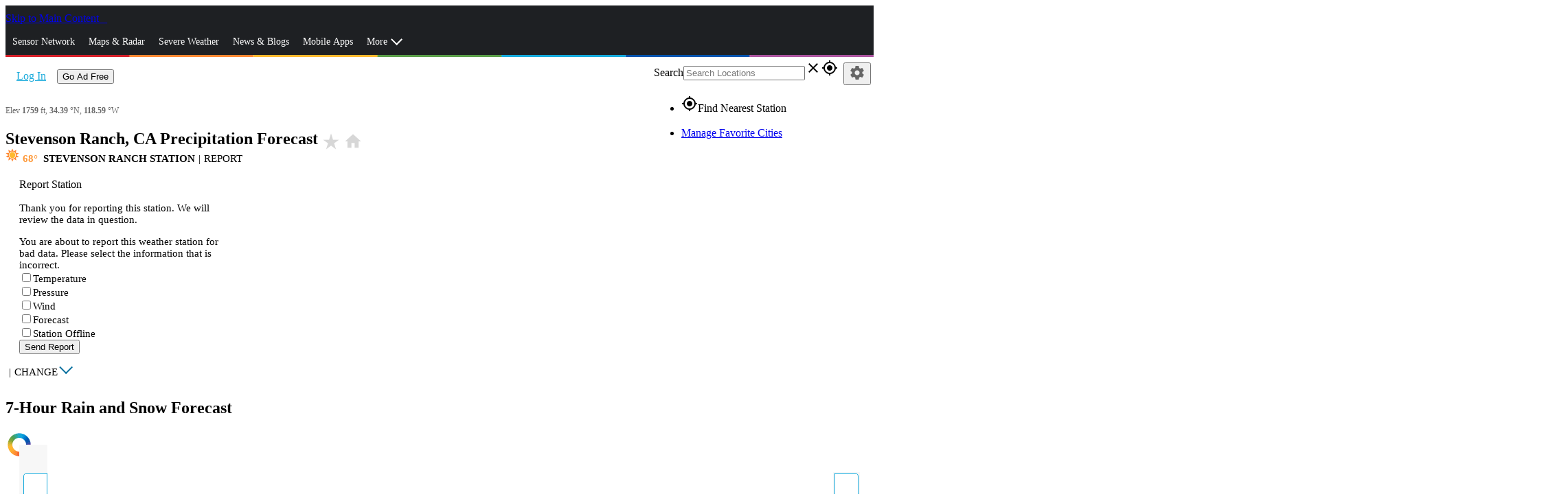

--- FILE ---
content_type: text/html; charset=utf-8
request_url: https://www.wunderground.com/precipitation/us/ca/stevenson-ranch?cm_ven=localwx_modprecip
body_size: 52585
content:
<!DOCTYPE html><html lang="en" itemscope itemtype="http://schema.org/Organization" prefix="og: http://ogp.me/ns#" data-beasties-container><head itemscope itemtype="http://schema.org/WebSite"><link rel="preconnect" href="https://fonts.gstatic.com" crossorigin>
  <meta charset="utf-8">
  <title>Stevenson Ranch, CA Precipitation Forecast | Weather Underground</title>
  <base href="/">
  <meta name="viewport" content="width=device-width, initial-scale=1">
  <meta http-equiv="X-UA-Compatible" content="IE=edge,chrome=1">
  <link rel="dns-prefetch" href="//widgets.outbrain.com">
  <link rel="dns-prefetch" href="//odb.outbrain.com">
  <link rel="dns-prefetch" href="//c.amazon-adsystem.com">
  <link rel="dns-prefetch" href="//s.amazon-adsystem.com">
  <link rel="dns-prefetch" href="//aax.amazon-adsystem.com">
  <link rel="dns-prefetch" href="//partner.googleadservices.com">
  <link rel="dns-prefetch" href="//tpc.googlesyndication.com">
  <link rel="dns-prefetch" href="//pagead2.googlesyndication.com">
  <link rel="dns-prefetch" href="//h.nexac.com">
  <link rel="dns-prefetch" href="//js-sec.indexww.com">
  <link rel="dns-prefetch" href="//secure.adnxs.com">
  <link rel="dns-prefetch" href="//ad.crwdcntrl.net">
  <link rel="dns-prefetch" href="//bcp.crwdcntrl.net">
  <link rel="dns-prefetch" href="//tags.crwdcntrl.net">
  <link rel="dns-prefetch" href="//d3alqb8vzo7fun.cloudfront.net">
  <link rel="dns-prefetch" href="//flapi1.rubiconproject.com">
  <link rel="dns-prefetch" href="//micro.rubiconproject.com/prebid/dynamic/10738.js">
  <link rel="dns-prefetch" href="//weatherus-d.openx.net">
  <link rel="dns-prefetch" href="//as-sec.casalemedia.com">
  <link rel="dns-prefetch" href="//s-jsonp.moatads.com">
  <link rel="dns-prefetch" href="//triggers.wfxtriggers.com">
  <link rel="dns-prefetch" href="//sofia.trustx.org">
  <link rel="preconnect" href="//dsx.weather.com" crossorigin>
  <link rel="preconnect" href="//s.w-x.co" crossorigin>
  <link rel="preconnect" href="//fonts.googleapis.com" crossorigin>
  <link rel="preconnect" href="//fonts.gstatic.com" crossorigin>
  <link rel="preconnect" href="//www.googletagservices.com" crossorigin>
  <link rel="preconnect" href="//a.tiles.mapbox.com" crossorigin>
  <link rel="preconnect" href="//b.tiles.mapbox.com" crossorigin>
  <link rel="preconnect" href="//c.tiles.mapbox.com" crossorigin>
  <link rel="preconnect" href="//d.tiles.mapbox.com" crossorigin>
  <link rel="preconnect" href="//api0.weather.com" crossorigin>
  <link rel="preconnect" href="//api1.weather.com" crossorigin>
  <link rel="preconnect" href="//api2.weather.com" crossorigin>
  <link rel="preconnect" href="//api3.weather.com" crossorigin>
  <link rel="preconnect" href="//api.weather.com" crossorigin>
  <link rel="preconnect" href="//images.taboola.com" crossorigin>
  <link rel="preconnect" href="//cdn.taboola.com" crossorigin>
  <link rel="preconnect" href="//trc.taboola.com" crossorigin>
  <link rel="preconnect" href="//tpc.googlesyndication.com" crossorigin>
  <link rel="preconnect" href="//securepubads.g.doubleclick.net" crossorigin>
  <link rel="preconnect" href="//sb.scorecardresearch.com" crossorigin>
  <link rel="preconnect" href="//px.moatads.com" crossorigin>
  <link rel="preconnect" href="//z.moatads.com" crossorigin>
  <link rel="preconnect" href="//mb.moatads.com" crossorigin>
  <link rel="preload" as="style" href="//fonts.googleapis.com/icon?family=Material+Icons">
  <link rel="preload" as="script" href="https://z.moatads.com/weatherprebidheader264491819464/moatheader.js">
  <style>@font-face{font-family:'Material Icons';font-style:normal;font-weight:400;src:url(https://fonts.gstatic.com/s/materialicons/v145/flUhRq6tzZclQEJ-Vdg-IuiaDsNc.woff2) format('woff2');}.material-icons{font-family:'Material Icons';font-weight:normal;font-style:normal;font-size:24px;line-height:1;letter-spacing:normal;text-transform:none;display:inline-block;white-space:nowrap;word-wrap:normal;direction:ltr;-webkit-font-feature-settings:'liga';-webkit-font-smoothing:antialiased;}</style>
  <meta name="theme-color" content="#1976d2">
  <style>@font-face{font-family:'Roboto';font-style:normal;font-weight:300;font-stretch:100%;font-display:swap;src:url(https://fonts.gstatic.com/s/roboto/v50/KFO7CnqEu92Fr1ME7kSn66aGLdTylUAMa3GUBGEe.woff2) format('woff2');unicode-range:U+0460-052F, U+1C80-1C8A, U+20B4, U+2DE0-2DFF, U+A640-A69F, U+FE2E-FE2F;}@font-face{font-family:'Roboto';font-style:normal;font-weight:300;font-stretch:100%;font-display:swap;src:url(https://fonts.gstatic.com/s/roboto/v50/KFO7CnqEu92Fr1ME7kSn66aGLdTylUAMa3iUBGEe.woff2) format('woff2');unicode-range:U+0301, U+0400-045F, U+0490-0491, U+04B0-04B1, U+2116;}@font-face{font-family:'Roboto';font-style:normal;font-weight:300;font-stretch:100%;font-display:swap;src:url(https://fonts.gstatic.com/s/roboto/v50/KFO7CnqEu92Fr1ME7kSn66aGLdTylUAMa3CUBGEe.woff2) format('woff2');unicode-range:U+1F00-1FFF;}@font-face{font-family:'Roboto';font-style:normal;font-weight:300;font-stretch:100%;font-display:swap;src:url(https://fonts.gstatic.com/s/roboto/v50/KFO7CnqEu92Fr1ME7kSn66aGLdTylUAMa3-UBGEe.woff2) format('woff2');unicode-range:U+0370-0377, U+037A-037F, U+0384-038A, U+038C, U+038E-03A1, U+03A3-03FF;}@font-face{font-family:'Roboto';font-style:normal;font-weight:300;font-stretch:100%;font-display:swap;src:url(https://fonts.gstatic.com/s/roboto/v50/KFO7CnqEu92Fr1ME7kSn66aGLdTylUAMawCUBGEe.woff2) format('woff2');unicode-range:U+0302-0303, U+0305, U+0307-0308, U+0310, U+0312, U+0315, U+031A, U+0326-0327, U+032C, U+032F-0330, U+0332-0333, U+0338, U+033A, U+0346, U+034D, U+0391-03A1, U+03A3-03A9, U+03B1-03C9, U+03D1, U+03D5-03D6, U+03F0-03F1, U+03F4-03F5, U+2016-2017, U+2034-2038, U+203C, U+2040, U+2043, U+2047, U+2050, U+2057, U+205F, U+2070-2071, U+2074-208E, U+2090-209C, U+20D0-20DC, U+20E1, U+20E5-20EF, U+2100-2112, U+2114-2115, U+2117-2121, U+2123-214F, U+2190, U+2192, U+2194-21AE, U+21B0-21E5, U+21F1-21F2, U+21F4-2211, U+2213-2214, U+2216-22FF, U+2308-230B, U+2310, U+2319, U+231C-2321, U+2336-237A, U+237C, U+2395, U+239B-23B7, U+23D0, U+23DC-23E1, U+2474-2475, U+25AF, U+25B3, U+25B7, U+25BD, U+25C1, U+25CA, U+25CC, U+25FB, U+266D-266F, U+27C0-27FF, U+2900-2AFF, U+2B0E-2B11, U+2B30-2B4C, U+2BFE, U+3030, U+FF5B, U+FF5D, U+1D400-1D7FF, U+1EE00-1EEFF;}@font-face{font-family:'Roboto';font-style:normal;font-weight:300;font-stretch:100%;font-display:swap;src:url(https://fonts.gstatic.com/s/roboto/v50/KFO7CnqEu92Fr1ME7kSn66aGLdTylUAMaxKUBGEe.woff2) format('woff2');unicode-range:U+0001-000C, U+000E-001F, U+007F-009F, U+20DD-20E0, U+20E2-20E4, U+2150-218F, U+2190, U+2192, U+2194-2199, U+21AF, U+21E6-21F0, U+21F3, U+2218-2219, U+2299, U+22C4-22C6, U+2300-243F, U+2440-244A, U+2460-24FF, U+25A0-27BF, U+2800-28FF, U+2921-2922, U+2981, U+29BF, U+29EB, U+2B00-2BFF, U+4DC0-4DFF, U+FFF9-FFFB, U+10140-1018E, U+10190-1019C, U+101A0, U+101D0-101FD, U+102E0-102FB, U+10E60-10E7E, U+1D2C0-1D2D3, U+1D2E0-1D37F, U+1F000-1F0FF, U+1F100-1F1AD, U+1F1E6-1F1FF, U+1F30D-1F30F, U+1F315, U+1F31C, U+1F31E, U+1F320-1F32C, U+1F336, U+1F378, U+1F37D, U+1F382, U+1F393-1F39F, U+1F3A7-1F3A8, U+1F3AC-1F3AF, U+1F3C2, U+1F3C4-1F3C6, U+1F3CA-1F3CE, U+1F3D4-1F3E0, U+1F3ED, U+1F3F1-1F3F3, U+1F3F5-1F3F7, U+1F408, U+1F415, U+1F41F, U+1F426, U+1F43F, U+1F441-1F442, U+1F444, U+1F446-1F449, U+1F44C-1F44E, U+1F453, U+1F46A, U+1F47D, U+1F4A3, U+1F4B0, U+1F4B3, U+1F4B9, U+1F4BB, U+1F4BF, U+1F4C8-1F4CB, U+1F4D6, U+1F4DA, U+1F4DF, U+1F4E3-1F4E6, U+1F4EA-1F4ED, U+1F4F7, U+1F4F9-1F4FB, U+1F4FD-1F4FE, U+1F503, U+1F507-1F50B, U+1F50D, U+1F512-1F513, U+1F53E-1F54A, U+1F54F-1F5FA, U+1F610, U+1F650-1F67F, U+1F687, U+1F68D, U+1F691, U+1F694, U+1F698, U+1F6AD, U+1F6B2, U+1F6B9-1F6BA, U+1F6BC, U+1F6C6-1F6CF, U+1F6D3-1F6D7, U+1F6E0-1F6EA, U+1F6F0-1F6F3, U+1F6F7-1F6FC, U+1F700-1F7FF, U+1F800-1F80B, U+1F810-1F847, U+1F850-1F859, U+1F860-1F887, U+1F890-1F8AD, U+1F8B0-1F8BB, U+1F8C0-1F8C1, U+1F900-1F90B, U+1F93B, U+1F946, U+1F984, U+1F996, U+1F9E9, U+1FA00-1FA6F, U+1FA70-1FA7C, U+1FA80-1FA89, U+1FA8F-1FAC6, U+1FACE-1FADC, U+1FADF-1FAE9, U+1FAF0-1FAF8, U+1FB00-1FBFF;}@font-face{font-family:'Roboto';font-style:normal;font-weight:300;font-stretch:100%;font-display:swap;src:url(https://fonts.gstatic.com/s/roboto/v50/KFO7CnqEu92Fr1ME7kSn66aGLdTylUAMa3OUBGEe.woff2) format('woff2');unicode-range:U+0102-0103, U+0110-0111, U+0128-0129, U+0168-0169, U+01A0-01A1, U+01AF-01B0, U+0300-0301, U+0303-0304, U+0308-0309, U+0323, U+0329, U+1EA0-1EF9, U+20AB;}@font-face{font-family:'Roboto';font-style:normal;font-weight:300;font-stretch:100%;font-display:swap;src:url(https://fonts.gstatic.com/s/roboto/v50/KFO7CnqEu92Fr1ME7kSn66aGLdTylUAMa3KUBGEe.woff2) format('woff2');unicode-range:U+0100-02BA, U+02BD-02C5, U+02C7-02CC, U+02CE-02D7, U+02DD-02FF, U+0304, U+0308, U+0329, U+1D00-1DBF, U+1E00-1E9F, U+1EF2-1EFF, U+2020, U+20A0-20AB, U+20AD-20C0, U+2113, U+2C60-2C7F, U+A720-A7FF;}@font-face{font-family:'Roboto';font-style:normal;font-weight:300;font-stretch:100%;font-display:swap;src:url(https://fonts.gstatic.com/s/roboto/v50/KFO7CnqEu92Fr1ME7kSn66aGLdTylUAMa3yUBA.woff2) format('woff2');unicode-range:U+0000-00FF, U+0131, U+0152-0153, U+02BB-02BC, U+02C6, U+02DA, U+02DC, U+0304, U+0308, U+0329, U+2000-206F, U+20AC, U+2122, U+2191, U+2193, U+2212, U+2215, U+FEFF, U+FFFD;}@font-face{font-family:'Roboto';font-style:normal;font-weight:400;font-stretch:100%;font-display:swap;src:url(https://fonts.gstatic.com/s/roboto/v50/KFO7CnqEu92Fr1ME7kSn66aGLdTylUAMa3GUBGEe.woff2) format('woff2');unicode-range:U+0460-052F, U+1C80-1C8A, U+20B4, U+2DE0-2DFF, U+A640-A69F, U+FE2E-FE2F;}@font-face{font-family:'Roboto';font-style:normal;font-weight:400;font-stretch:100%;font-display:swap;src:url(https://fonts.gstatic.com/s/roboto/v50/KFO7CnqEu92Fr1ME7kSn66aGLdTylUAMa3iUBGEe.woff2) format('woff2');unicode-range:U+0301, U+0400-045F, U+0490-0491, U+04B0-04B1, U+2116;}@font-face{font-family:'Roboto';font-style:normal;font-weight:400;font-stretch:100%;font-display:swap;src:url(https://fonts.gstatic.com/s/roboto/v50/KFO7CnqEu92Fr1ME7kSn66aGLdTylUAMa3CUBGEe.woff2) format('woff2');unicode-range:U+1F00-1FFF;}@font-face{font-family:'Roboto';font-style:normal;font-weight:400;font-stretch:100%;font-display:swap;src:url(https://fonts.gstatic.com/s/roboto/v50/KFO7CnqEu92Fr1ME7kSn66aGLdTylUAMa3-UBGEe.woff2) format('woff2');unicode-range:U+0370-0377, U+037A-037F, U+0384-038A, U+038C, U+038E-03A1, U+03A3-03FF;}@font-face{font-family:'Roboto';font-style:normal;font-weight:400;font-stretch:100%;font-display:swap;src:url(https://fonts.gstatic.com/s/roboto/v50/KFO7CnqEu92Fr1ME7kSn66aGLdTylUAMawCUBGEe.woff2) format('woff2');unicode-range:U+0302-0303, U+0305, U+0307-0308, U+0310, U+0312, U+0315, U+031A, U+0326-0327, U+032C, U+032F-0330, U+0332-0333, U+0338, U+033A, U+0346, U+034D, U+0391-03A1, U+03A3-03A9, U+03B1-03C9, U+03D1, U+03D5-03D6, U+03F0-03F1, U+03F4-03F5, U+2016-2017, U+2034-2038, U+203C, U+2040, U+2043, U+2047, U+2050, U+2057, U+205F, U+2070-2071, U+2074-208E, U+2090-209C, U+20D0-20DC, U+20E1, U+20E5-20EF, U+2100-2112, U+2114-2115, U+2117-2121, U+2123-214F, U+2190, U+2192, U+2194-21AE, U+21B0-21E5, U+21F1-21F2, U+21F4-2211, U+2213-2214, U+2216-22FF, U+2308-230B, U+2310, U+2319, U+231C-2321, U+2336-237A, U+237C, U+2395, U+239B-23B7, U+23D0, U+23DC-23E1, U+2474-2475, U+25AF, U+25B3, U+25B7, U+25BD, U+25C1, U+25CA, U+25CC, U+25FB, U+266D-266F, U+27C0-27FF, U+2900-2AFF, U+2B0E-2B11, U+2B30-2B4C, U+2BFE, U+3030, U+FF5B, U+FF5D, U+1D400-1D7FF, U+1EE00-1EEFF;}@font-face{font-family:'Roboto';font-style:normal;font-weight:400;font-stretch:100%;font-display:swap;src:url(https://fonts.gstatic.com/s/roboto/v50/KFO7CnqEu92Fr1ME7kSn66aGLdTylUAMaxKUBGEe.woff2) format('woff2');unicode-range:U+0001-000C, U+000E-001F, U+007F-009F, U+20DD-20E0, U+20E2-20E4, U+2150-218F, U+2190, U+2192, U+2194-2199, U+21AF, U+21E6-21F0, U+21F3, U+2218-2219, U+2299, U+22C4-22C6, U+2300-243F, U+2440-244A, U+2460-24FF, U+25A0-27BF, U+2800-28FF, U+2921-2922, U+2981, U+29BF, U+29EB, U+2B00-2BFF, U+4DC0-4DFF, U+FFF9-FFFB, U+10140-1018E, U+10190-1019C, U+101A0, U+101D0-101FD, U+102E0-102FB, U+10E60-10E7E, U+1D2C0-1D2D3, U+1D2E0-1D37F, U+1F000-1F0FF, U+1F100-1F1AD, U+1F1E6-1F1FF, U+1F30D-1F30F, U+1F315, U+1F31C, U+1F31E, U+1F320-1F32C, U+1F336, U+1F378, U+1F37D, U+1F382, U+1F393-1F39F, U+1F3A7-1F3A8, U+1F3AC-1F3AF, U+1F3C2, U+1F3C4-1F3C6, U+1F3CA-1F3CE, U+1F3D4-1F3E0, U+1F3ED, U+1F3F1-1F3F3, U+1F3F5-1F3F7, U+1F408, U+1F415, U+1F41F, U+1F426, U+1F43F, U+1F441-1F442, U+1F444, U+1F446-1F449, U+1F44C-1F44E, U+1F453, U+1F46A, U+1F47D, U+1F4A3, U+1F4B0, U+1F4B3, U+1F4B9, U+1F4BB, U+1F4BF, U+1F4C8-1F4CB, U+1F4D6, U+1F4DA, U+1F4DF, U+1F4E3-1F4E6, U+1F4EA-1F4ED, U+1F4F7, U+1F4F9-1F4FB, U+1F4FD-1F4FE, U+1F503, U+1F507-1F50B, U+1F50D, U+1F512-1F513, U+1F53E-1F54A, U+1F54F-1F5FA, U+1F610, U+1F650-1F67F, U+1F687, U+1F68D, U+1F691, U+1F694, U+1F698, U+1F6AD, U+1F6B2, U+1F6B9-1F6BA, U+1F6BC, U+1F6C6-1F6CF, U+1F6D3-1F6D7, U+1F6E0-1F6EA, U+1F6F0-1F6F3, U+1F6F7-1F6FC, U+1F700-1F7FF, U+1F800-1F80B, U+1F810-1F847, U+1F850-1F859, U+1F860-1F887, U+1F890-1F8AD, U+1F8B0-1F8BB, U+1F8C0-1F8C1, U+1F900-1F90B, U+1F93B, U+1F946, U+1F984, U+1F996, U+1F9E9, U+1FA00-1FA6F, U+1FA70-1FA7C, U+1FA80-1FA89, U+1FA8F-1FAC6, U+1FACE-1FADC, U+1FADF-1FAE9, U+1FAF0-1FAF8, U+1FB00-1FBFF;}@font-face{font-family:'Roboto';font-style:normal;font-weight:400;font-stretch:100%;font-display:swap;src:url(https://fonts.gstatic.com/s/roboto/v50/KFO7CnqEu92Fr1ME7kSn66aGLdTylUAMa3OUBGEe.woff2) format('woff2');unicode-range:U+0102-0103, U+0110-0111, U+0128-0129, U+0168-0169, U+01A0-01A1, U+01AF-01B0, U+0300-0301, U+0303-0304, U+0308-0309, U+0323, U+0329, U+1EA0-1EF9, U+20AB;}@font-face{font-family:'Roboto';font-style:normal;font-weight:400;font-stretch:100%;font-display:swap;src:url(https://fonts.gstatic.com/s/roboto/v50/KFO7CnqEu92Fr1ME7kSn66aGLdTylUAMa3KUBGEe.woff2) format('woff2');unicode-range:U+0100-02BA, U+02BD-02C5, U+02C7-02CC, U+02CE-02D7, U+02DD-02FF, U+0304, U+0308, U+0329, U+1D00-1DBF, U+1E00-1E9F, U+1EF2-1EFF, U+2020, U+20A0-20AB, U+20AD-20C0, U+2113, U+2C60-2C7F, U+A720-A7FF;}@font-face{font-family:'Roboto';font-style:normal;font-weight:400;font-stretch:100%;font-display:swap;src:url(https://fonts.gstatic.com/s/roboto/v50/KFO7CnqEu92Fr1ME7kSn66aGLdTylUAMa3yUBA.woff2) format('woff2');unicode-range:U+0000-00FF, U+0131, U+0152-0153, U+02BB-02BC, U+02C6, U+02DA, U+02DC, U+0304, U+0308, U+0329, U+2000-206F, U+20AC, U+2122, U+2191, U+2193, U+2212, U+2215, U+FEFF, U+FFFD;}@font-face{font-family:'Roboto';font-style:normal;font-weight:500;font-stretch:100%;font-display:swap;src:url(https://fonts.gstatic.com/s/roboto/v50/KFO7CnqEu92Fr1ME7kSn66aGLdTylUAMa3GUBGEe.woff2) format('woff2');unicode-range:U+0460-052F, U+1C80-1C8A, U+20B4, U+2DE0-2DFF, U+A640-A69F, U+FE2E-FE2F;}@font-face{font-family:'Roboto';font-style:normal;font-weight:500;font-stretch:100%;font-display:swap;src:url(https://fonts.gstatic.com/s/roboto/v50/KFO7CnqEu92Fr1ME7kSn66aGLdTylUAMa3iUBGEe.woff2) format('woff2');unicode-range:U+0301, U+0400-045F, U+0490-0491, U+04B0-04B1, U+2116;}@font-face{font-family:'Roboto';font-style:normal;font-weight:500;font-stretch:100%;font-display:swap;src:url(https://fonts.gstatic.com/s/roboto/v50/KFO7CnqEu92Fr1ME7kSn66aGLdTylUAMa3CUBGEe.woff2) format('woff2');unicode-range:U+1F00-1FFF;}@font-face{font-family:'Roboto';font-style:normal;font-weight:500;font-stretch:100%;font-display:swap;src:url(https://fonts.gstatic.com/s/roboto/v50/KFO7CnqEu92Fr1ME7kSn66aGLdTylUAMa3-UBGEe.woff2) format('woff2');unicode-range:U+0370-0377, U+037A-037F, U+0384-038A, U+038C, U+038E-03A1, U+03A3-03FF;}@font-face{font-family:'Roboto';font-style:normal;font-weight:500;font-stretch:100%;font-display:swap;src:url(https://fonts.gstatic.com/s/roboto/v50/KFO7CnqEu92Fr1ME7kSn66aGLdTylUAMawCUBGEe.woff2) format('woff2');unicode-range:U+0302-0303, U+0305, U+0307-0308, U+0310, U+0312, U+0315, U+031A, U+0326-0327, U+032C, U+032F-0330, U+0332-0333, U+0338, U+033A, U+0346, U+034D, U+0391-03A1, U+03A3-03A9, U+03B1-03C9, U+03D1, U+03D5-03D6, U+03F0-03F1, U+03F4-03F5, U+2016-2017, U+2034-2038, U+203C, U+2040, U+2043, U+2047, U+2050, U+2057, U+205F, U+2070-2071, U+2074-208E, U+2090-209C, U+20D0-20DC, U+20E1, U+20E5-20EF, U+2100-2112, U+2114-2115, U+2117-2121, U+2123-214F, U+2190, U+2192, U+2194-21AE, U+21B0-21E5, U+21F1-21F2, U+21F4-2211, U+2213-2214, U+2216-22FF, U+2308-230B, U+2310, U+2319, U+231C-2321, U+2336-237A, U+237C, U+2395, U+239B-23B7, U+23D0, U+23DC-23E1, U+2474-2475, U+25AF, U+25B3, U+25B7, U+25BD, U+25C1, U+25CA, U+25CC, U+25FB, U+266D-266F, U+27C0-27FF, U+2900-2AFF, U+2B0E-2B11, U+2B30-2B4C, U+2BFE, U+3030, U+FF5B, U+FF5D, U+1D400-1D7FF, U+1EE00-1EEFF;}@font-face{font-family:'Roboto';font-style:normal;font-weight:500;font-stretch:100%;font-display:swap;src:url(https://fonts.gstatic.com/s/roboto/v50/KFO7CnqEu92Fr1ME7kSn66aGLdTylUAMaxKUBGEe.woff2) format('woff2');unicode-range:U+0001-000C, U+000E-001F, U+007F-009F, U+20DD-20E0, U+20E2-20E4, U+2150-218F, U+2190, U+2192, U+2194-2199, U+21AF, U+21E6-21F0, U+21F3, U+2218-2219, U+2299, U+22C4-22C6, U+2300-243F, U+2440-244A, U+2460-24FF, U+25A0-27BF, U+2800-28FF, U+2921-2922, U+2981, U+29BF, U+29EB, U+2B00-2BFF, U+4DC0-4DFF, U+FFF9-FFFB, U+10140-1018E, U+10190-1019C, U+101A0, U+101D0-101FD, U+102E0-102FB, U+10E60-10E7E, U+1D2C0-1D2D3, U+1D2E0-1D37F, U+1F000-1F0FF, U+1F100-1F1AD, U+1F1E6-1F1FF, U+1F30D-1F30F, U+1F315, U+1F31C, U+1F31E, U+1F320-1F32C, U+1F336, U+1F378, U+1F37D, U+1F382, U+1F393-1F39F, U+1F3A7-1F3A8, U+1F3AC-1F3AF, U+1F3C2, U+1F3C4-1F3C6, U+1F3CA-1F3CE, U+1F3D4-1F3E0, U+1F3ED, U+1F3F1-1F3F3, U+1F3F5-1F3F7, U+1F408, U+1F415, U+1F41F, U+1F426, U+1F43F, U+1F441-1F442, U+1F444, U+1F446-1F449, U+1F44C-1F44E, U+1F453, U+1F46A, U+1F47D, U+1F4A3, U+1F4B0, U+1F4B3, U+1F4B9, U+1F4BB, U+1F4BF, U+1F4C8-1F4CB, U+1F4D6, U+1F4DA, U+1F4DF, U+1F4E3-1F4E6, U+1F4EA-1F4ED, U+1F4F7, U+1F4F9-1F4FB, U+1F4FD-1F4FE, U+1F503, U+1F507-1F50B, U+1F50D, U+1F512-1F513, U+1F53E-1F54A, U+1F54F-1F5FA, U+1F610, U+1F650-1F67F, U+1F687, U+1F68D, U+1F691, U+1F694, U+1F698, U+1F6AD, U+1F6B2, U+1F6B9-1F6BA, U+1F6BC, U+1F6C6-1F6CF, U+1F6D3-1F6D7, U+1F6E0-1F6EA, U+1F6F0-1F6F3, U+1F6F7-1F6FC, U+1F700-1F7FF, U+1F800-1F80B, U+1F810-1F847, U+1F850-1F859, U+1F860-1F887, U+1F890-1F8AD, U+1F8B0-1F8BB, U+1F8C0-1F8C1, U+1F900-1F90B, U+1F93B, U+1F946, U+1F984, U+1F996, U+1F9E9, U+1FA00-1FA6F, U+1FA70-1FA7C, U+1FA80-1FA89, U+1FA8F-1FAC6, U+1FACE-1FADC, U+1FADF-1FAE9, U+1FAF0-1FAF8, U+1FB00-1FBFF;}@font-face{font-family:'Roboto';font-style:normal;font-weight:500;font-stretch:100%;font-display:swap;src:url(https://fonts.gstatic.com/s/roboto/v50/KFO7CnqEu92Fr1ME7kSn66aGLdTylUAMa3OUBGEe.woff2) format('woff2');unicode-range:U+0102-0103, U+0110-0111, U+0128-0129, U+0168-0169, U+01A0-01A1, U+01AF-01B0, U+0300-0301, U+0303-0304, U+0308-0309, U+0323, U+0329, U+1EA0-1EF9, U+20AB;}@font-face{font-family:'Roboto';font-style:normal;font-weight:500;font-stretch:100%;font-display:swap;src:url(https://fonts.gstatic.com/s/roboto/v50/KFO7CnqEu92Fr1ME7kSn66aGLdTylUAMa3KUBGEe.woff2) format('woff2');unicode-range:U+0100-02BA, U+02BD-02C5, U+02C7-02CC, U+02CE-02D7, U+02DD-02FF, U+0304, U+0308, U+0329, U+1D00-1DBF, U+1E00-1E9F, U+1EF2-1EFF, U+2020, U+20A0-20AB, U+20AD-20C0, U+2113, U+2C60-2C7F, U+A720-A7FF;}@font-face{font-family:'Roboto';font-style:normal;font-weight:500;font-stretch:100%;font-display:swap;src:url(https://fonts.gstatic.com/s/roboto/v50/KFO7CnqEu92Fr1ME7kSn66aGLdTylUAMa3yUBA.woff2) format('woff2');unicode-range:U+0000-00FF, U+0131, U+0152-0153, U+02BB-02BC, U+02C6, U+02DA, U+02DC, U+0304, U+0308, U+0329, U+2000-206F, U+20AC, U+2122, U+2191, U+2193, U+2212, U+2215, U+FEFF, U+FFFD;}</style>
<link rel="stylesheet" href="/bundle-next/styles-YGHHLK3N.css"><style ng-app-id="app-root">.module__header[_ngcontent-app-root-c3992191374]{font-size:1.5em;background-color:#e7e7e7;color:#4c4c4c;padding:5px}</style><script _ngcontent-app-root-c3992191374 src="assets/js/new-relic/new-relic.prod.ext.js"></script><style ng-app-id="app-root">.truste_box_overlay{height:90vh!important}  .truste_box_overlay_inner{height:100%!important}  .truste_box_overlay_inner iframe{height:100%!important;overflow:scroll!important}</style><style ng-app-id="app-root">@media screen and (min-width: 64em){.has-sidebar[_ngcontent-app-root-c1349038095]{position:relative;padding-right:320px}.is-sidebar[_ngcontent-app-root-c1349038095]{position:absolute;top:0;left:0;right:0;width:100%;margin:auto}  .region-content-sidebar-1,   .region-content-details-sidebar{position:absolute;right:0;width:310px}.detail-mods[_ngcontent-app-root-c1349038095]   .no-sidebar[_ngcontent-app-root-c1349038095]{position:relative}.detail-mods[_ngcontent-app-root-c1349038095]   .no-sidebar[_ngcontent-app-root-c1349038095]   .city-details-3[_ngcontent-app-root-c1349038095]   .large-4[_ngcontent-app-root-c1349038095]{position:absolute;top:0;right:0}}@media screen and (min-width: 40em) and (max-width: 63.9375em){  .region-content-sidebar-1{margin-top:10px}  .region-content-details-sidebar{position:absolute;right:10px;left:50%}}  .wu-paid .mid-leader{display:none}  .mat-drawer-container.mat-sidenav-container{overflow:unset}  .mat-drawer-content.mat-sidenav-content{overflow:unset}[_nghost-app-root-c1349038095]     .ad-wrap{margin-bottom:20px}[_nghost-app-root-c1349038095]     .ad-wrap.top-banner{margin:0;padding-bottom:10px}.section[_ngcontent-app-root-c1349038095]{position:relative}</style><style ng-app-id="app-root">@charset "UTF-8";.city-header[_ngcontent-app-root-c4129345549]   h1[_ngcontent-app-root-c4129345549]{width:80%;margin-bottom:0;font-size:1.5rem;vertical-align:top}@media screen and (min-width: 26.25em){.city-header[_ngcontent-app-root-c4129345549]   h1[_ngcontent-app-root-c4129345549]{width:100%}}.city-header[_ngcontent-app-root-c4129345549]   h1[_ngcontent-app-root-c4129345549]   .material-icons[_ngcontent-app-root-c4129345549]{font-size:28px;width:32px}.city-header[_ngcontent-app-root-c4129345549]   .icons[_ngcontent-app-root-c4129345549]{overflow:hidden;position:absolute;padding:3px 0 0 5px;white-space:nowrap}.city-header[_ngcontent-app-root-c4129345549]   .station-condition[_ngcontent-app-root-c4129345549]{width:20px;height:20px;margin-right:5px}.city-header[_ngcontent-app-root-c4129345549]   .subheading[_ngcontent-app-root-c4129345549]{color:#696969;font-size:.75rem}.city-header[_ngcontent-app-root-c4129345549]   .station-nav[_ngcontent-app-root-c4129345549]{text-transform:uppercase;margin-bottom:10px;font-size:.9375rem}.city-header[_ngcontent-app-root-c4129345549]   .report-station[_ngcontent-app-root-c4129345549]{font-size:1rem;margin-bottom:.5rem;line-height:1.4;font-weight:400}.city-header[_ngcontent-app-root-c4129345549]   .station-select-button[_ngcontent-app-root-c4129345549]{position:relative}.city-header[_ngcontent-app-root-c4129345549]   .station-select-button[_ngcontent-app-root-c4129345549]:before{transform:rotate(135deg) translateY(100%);content:"";border-style:solid;border-width:2px 2px 0 0;width:12px;height:12px;display:inline-block;position:absolute;color:#006f9e;right:-29px;bottom:-2px}.city-header[_ngcontent-app-root-c4129345549]   .station-select-button.open[_ngcontent-app-root-c4129345549]:before{transform:rotate(-45deg) translateY(-20%);content:"";border-style:solid;border-width:2px 2px 0 0;width:12px;height:12px;display:inline-block;position:absolute;color:#006f9e;right:-22px;bottom:-2px}.city-header[_ngcontent-app-root-c4129345549]   .separator[_ngcontent-app-root-c4129345549]{margin:0 5px}.city-header[_ngcontent-app-root-c4129345549]   .station-name[_ngcontent-app-root-c4129345549]{font-weight:700}.city-header[_ngcontent-app-root-c4129345549]   .favorite-star[_ngcontent-app-root-c4129345549], .city-header[_ngcontent-app-root-c4129345549]   .homecity-button[_ngcontent-app-root-c4129345549]{cursor:pointer;color:#d7d7d7;font-size:40px;width:40px}.city-header[_ngcontent-app-root-c4129345549]   .favorite-star.active[_ngcontent-app-root-c4129345549]{color:#ffb92f}.city-header[_ngcontent-app-root-c4129345549]   .homecity-button.active[_ngcontent-app-root-c4129345549]{color:#19aadb}.city-header[_ngcontent-app-root-c4129345549]   .station-condition[_ngcontent-app-root-c4129345549]{width:20px;height:20px}.city-header[_ngcontent-app-root-c4129345549]   .report-box[_ngcontent-app-root-c4129345549]{text-transform:none;padding:18px 20px;width:310px}.city-header[_ngcontent-app-root-c4129345549]   .report-box[_ngcontent-app-root-c4129345549]   .checkbox-wrap[_ngcontent-app-root-c4129345549]   label[_ngcontent-app-root-c4129345549]{margin-left:0}.city-header[_ngcontent-app-root-c4129345549]   .report-box[_ngcontent-app-root-c4129345549]   .checkbox-wrap[_ngcontent-app-root-c4129345549]   label[_ngcontent-app-root-c4129345549]:before{height:23px}.city-header[_ngcontent-app-root-c4129345549]   .report-box[_ngcontent-app-root-c4129345549]   .button[_ngcontent-app-root-c4129345549], .city-header[_ngcontent-app-root-c4129345549]   .report-box[_ngcontent-app-root-c4129345549]   p[_ngcontent-app-root-c4129345549]{margin-bottom:0}@media (min-width: 768px){.city-header[_ngcontent-app-root-c4129345549]   .favorite-star[_ngcontent-app-root-c4129345549]:hover{color:#ffb92f;text-shadow:0 0 5px #5B9F49}.city-header[_ngcontent-app-root-c4129345549]   .homecity-button[_ngcontent-app-root-c4129345549]:hover{color:#19aadb}}  .station-nav .wu-value-to:after{content:"\b0"}  .station-nav .wu-label{display:none}.info-message[_ngcontent-app-root-c4129345549]{width:100%;max-width:80rem;margin:0 auto}</style><style ng-app-id="app-root">.loader-wrapper[_ngcontent-app-root-c3224428673]{position:absolute;inset:0}.loader-wrapper[_ngcontent-app-root-c3224428673]   .loader-screen[_ngcontent-app-root-c3224428673]{position:absolute;left:50%;top:50%;width:38px;height:38px;transform:translate(-50%,-50%);background:url(//www.wunderground.com/static/i/o/rainbow-loader.gif) no-repeat center center}.data-module[_ngcontent-app-root-c3224428673]{margin-bottom:20px}.data-module[_ngcontent-app-root-c3224428673]   .content[_ngcontent-app-root-c3224428673]{padding:20px}.precip-legend[_ngcontent-app-root-c3224428673]{overflow:hidden}.precip-legend[_ngcontent-app-root-c3224428673]   ul[_ngcontent-app-root-c3224428673]{list-style-type:none;margin-bottom:0;margin-top:0;padding-top:0;float:left}.precip-legend[_ngcontent-app-root-c3224428673]   ul[_ngcontent-app-root-c3224428673]   li[_ngcontent-app-root-c3224428673]{display:inline-block;margin-right:15px}.precip-legend[_ngcontent-app-root-c3224428673]   .legend-color[_ngcontent-app-root-c3224428673]{width:15px;height:15px;display:inline-block;position:relative;top:1px}.precip-legend[_ngcontent-app-root-c3224428673]   .legend-color.snow[_ngcontent-app-root-c3224428673]{background-color:#0053ae}.precip-legend[_ngcontent-app-root-c3224428673]   .legend-color.rain[_ngcontent-app-root-c3224428673]{background-color:#5b9f49}.precip-legend[_ngcontent-app-root-c3224428673]   .legend-color.mix[_ngcontent-app-root-c3224428673]{background-color:#ac54a0}.precip-legend[_ngcontent-app-root-c3224428673]   p[_ngcontent-app-root-c3224428673]{float:right}#precip-graph[_ngcontent-app-root-c3224428673]{padding-bottom:5px;position:relative}.inactive[_ngcontent-app-root-c3224428673]   .graph-wrap[_ngcontent-app-root-c3224428673]{overflow-x:hidden}.inactive[_ngcontent-app-root-c3224428673]   .graph-arrow[_ngcontent-app-root-c3224428673]{visibility:hidden}.inactive[_ngcontent-app-root-c3224428673]   svg[_ngcontent-app-root-c3224428673]{opacity:.2}.y-wrap[_ngcontent-app-root-c3224428673], .graph-wrap[_ngcontent-app-root-c3224428673]{display:inline-block}.y-wrap[_ngcontent-app-root-c3224428673]{width:41px;height:190px;display:inline-block;position:absolute;z-index:1;background-color:#f7f7f7}.graph-wrap[_ngcontent-app-root-c3224428673]{overflow-x:scroll;overflow-y:hidden;display:inline-block;height:230px;width:100%}.graph-wrap[_ngcontent-app-root-c3224428673]::-webkit-scrollbar{-webkit-appearance:none;width:7px}.graph-wrap[_ngcontent-app-root-c3224428673]::-webkit-scrollbar-thumb{border-radius:4px;background-color:#00000080;-webkit-box-shadow:0 0 1px rgba(255,255,255,.5)}.y-axis[_ngcontent-app-root-c3224428673]{width:41px}svg[_ngcontent-app-root-c3224428673]{transform:translateZ(0)}svg[_ngcontent-app-root-c3224428673]   .labels[_ngcontent-app-root-c3224428673]{font-size:.75rem}svg[_ngcontent-app-root-c3224428673]   .y-labels[_ngcontent-app-root-c3224428673]{text-anchor:end;fill:#8a8a8a;text-transform:uppercase}.graph-content[_ngcontent-app-root-c3224428673]{width:100%;position:relative}</style><style ng-app-id="app-root">[_nghost-app-root-c4190867032]   .data-module[_ngcontent-app-root-c4190867032]{margin-bottom:20px}[_nghost-app-root-c4190867032]   .label-small[_ngcontent-app-root-c4190867032]{color:#696969;text-transform:uppercase;font-size:.75rem}[_nghost-app-root-c4190867032]   .precip-rain[_ngcontent-app-root-c4190867032]   h4[_ngcontent-app-root-c4190867032]{border-bottom:1px solid #5B9F49}[_nghost-app-root-c4190867032]   .precip-snow[_ngcontent-app-root-c4190867032]   h4[_ngcontent-app-root-c4190867032]{border-bottom:1px solid #0053AE}[_nghost-app-root-c4190867032]   .precip-mix[_ngcontent-app-root-c4190867032]   h4[_ngcontent-app-root-c4190867032]{border-bottom:1px solid #AC54A0}[_nghost-app-root-c4190867032]   .row-content[_ngcontent-app-root-c4190867032]{font-weight:700;color:#1e2023}[_nghost-app-root-c4190867032]   .row-header[_ngcontent-app-root-c4190867032]{text-transform:uppercase}[_nghost-app-root-c4190867032]   .precip-noprecip[_ngcontent-app-root-c4190867032]   .row-content[_ngcontent-app-root-c4190867032]{color:#a3a3a3!important}[_nghost-app-root-c4190867032]   display-unit[_ngcontent-app-root-c4190867032]   .wu-label[_ngcontent-app-root-c4190867032]{padding-left:5px}  .precip-noprecip .row-content .wu-value{color:#a3a3a3!important}</style><style ng-app-id="app-root">.data-module[_ngcontent-app-root-c3081405986]   .label-small[_ngcontent-app-root-c3081405986]{color:#696969;text-transform:uppercase;font-size:.75rem}.precip-module[_ngcontent-app-root-c3081405986]   .precip-forecast[_ngcontent-app-root-c3081405986]{margin-top:10px}.precip-module[_ngcontent-app-root-c3081405986]   .precip-forecast[_ngcontent-app-root-c3081405986]   .columns[_ngcontent-app-root-c3081405986]{position:relative}.precip-module[_ngcontent-app-root-c3081405986]   .precip-forecast[_ngcontent-app-root-c3081405986]   .precip-amount[_ngcontent-app-root-c3081405986]{position:absolute;width:95px;height:20px;margin-bottom:40px;left:50px;font-size:14px;font-weight:700;text-align:left;line-height:14px;bottom:0;padding-left:18px}.precip-module[_ngcontent-app-root-c3081405986]   .precip-forecast[_ngcontent-app-root-c3081405986]   .precip-amount-value[_ngcontent-app-root-c3081405986]{margin-left:0;color:#1e2023}#buckets[_ngcontent-app-root-c3081405986]   .footnote[_ngcontent-app-root-c3081405986]{margin-top:15px}#buckets[_ngcontent-app-root-c3081405986]   .footnote[_ngcontent-app-root-c3081405986]   p[_ngcontent-app-root-c3081405986]{font-size:.75rem;text-align:right;margin-bottom:0;line-height:15px}</style><style ng-app-id="app-root">[_nghost-app-root-c3406140165]{position:relative;display:block}.topbar[_ngcontent-app-root-c3406140165]{width:100%;height:65px;padding-top:10px;background-color:#1e2023;background-image:url([data-uri]);background-repeat:no-repeat;background-position:center bottom;background-size:100% 3px;position:relative}.topbar[_ngcontent-app-root-c3406140165]   lib-search[_ngcontent-app-root-c3406140165]{display:block}@media screen and (min-width: 40em){.topbar[_ngcontent-app-root-c3406140165]   lib-search[_ngcontent-app-root-c3406140165]{display:none}}.sidenav[_ngcontent-app-root-c3406140165]   .favoritesBar[_ngcontent-app-root-c3406140165]{width:100%;max-width:80rem;margin-left:auto;margin-right:auto;display:flex;align-content:space-between;border:none}.sidenav.dark[_ngcontent-app-root-c3406140165]   .favoritesBar[_ngcontent-app-root-c3406140165]{border:1px solid #4C4C4C;border-top:none}.search-container[_ngcontent-app-root-c3406140165]{position:relative;width:300px} {@import url(https://fonts.googleapis.com/icon?family=Material+Icons);}  .wu-settings{margin-top:4px;color:#666}  .favs-container{display:block}  .sidenav.dark .mat-drawer-content{background:#1e2023}  .sidenav.dark .mat-drawer-content .wu-settings{color:#d7d7d7}  .dark-wrapper{overflow-x:hidden;background:#1e2023}  .spacer{flex:1 1 auto}  lib-menu{display:block}  .favoritesBar .actions{display:flex;line-height:36px;min-width:150px;display:none}@media screen and (min-width: 40em){  .favoritesBar .actions{display:flex}}  .favoritesBar .actions lib-search,   .favoritesBar .actions lib-settings{margin:0 4px;padding-top:4px;vertical-align:center}  .favoritesBar .actions .wu-form-contain,   .favoritesBar .actions .wu-search-contain,   .favoritesBar .actions .wu-form{position:relative!important;float:none!important;left:0!important;height:36px}  .favoritesBar .actions .wu-search{margin-top:0!important}  .favoritesBar .actions .geolocate-wrap{top:0!important}  .favoritesBar .actions .wu-form{position:relative!important;float:none!important}</style><link rel="canonical" href="https://www.wunderground.com/precipitation/us/ca/stevenson-ranch"><style ng-app-id="app-root">.privacy[_ngcontent-app-root-c565573485]{max-width:min(80vw,600px);justify-content:center;align-items:center;display:flex;margin:auto;flex-flow:row wrap;container:privacyLinkList/inline-size}.privacy[_ngcontent-app-root-c565573485]   li[_ngcontent-app-root-c565573485]{box-sizing:border-box;display:flex;flex-flow:row wrap;flex:1;height:35px;max-width:220px;min-width:200px;margin:5px 0;padding:0 20px;border-right:1px solid #1088B0;line-height:1.2;font-size:14px}.privacy[_ngcontent-app-root-c565573485]   li[_ngcontent-app-root-c565573485]:only-child{padding:0;margin:auto;justify-content:center}.privacy[_ngcontent-app-root-c565573485]   li[_ngcontent-app-root-c565573485]:first-child   .privacyLink[_ngcontent-app-root-c565573485]{margin-right:0}.privacy[_ngcontent-app-root-c565573485]   .last[_ngcontent-app-root-c565573485]{border:none}.privacy[_ngcontent-app-root-c565573485]   .last[_ngcontent-app-root-c565573485]   .privacyLink[_ngcontent-app-root-c565573485]{margin-left:unset!important}.ccpaList[_ngcontent-app-root-c565573485]   li[_ngcontent-app-root-c565573485]{height:70px}.privacy-links[_ngcontent-app-root-c565573485]{container:privacyLinksContainer/inline-size}.privacy-links[_ngcontent-app-root-c565573485]   p[_ngcontent-app-root-c565573485]{margin:30px 0 15px;color:#fff}.privacy-links[_ngcontent-app-root-c565573485]   ul[_ngcontent-app-root-c565573485]{padding-top:10px;padding-bottom:10px}.privacyLink[_ngcontent-app-root-c565573485]{display:flex!important;flex-flow:column;font-weight:700;justify-content:center;margin:auto}@container privacyLinksContainer (width < 770px){.privacy[_ngcontent-app-root-c565573485]{flex-flow:column!important}}@container privacyLinkList (width < 600px){.privacy[_ngcontent-app-root-c565573485]   li[_ngcontent-app-root-c565573485]{border-right:0!important;height:unset!important;max-width:unset!important;min-width:unset!important}.privacyLink[_ngcontent-app-root-c565573485]{margin:5px auto!important}}.consentChoiceText[_ngcontent-app-root-c565573485]{font-weight:400;margin:0;color:#fff}.privacyLinksParagraph[_ngcontent-app-root-c565573485]{max-width:min(80vw,600px);margin:10px auto 0!important}.accessibility-icon[_ngcontent-app-root-c565573485]{padding-bottom:5px}@media (max-width: 640px){.access-logo[_ngcontent-app-root-c565573485]{background:url(//www.wunderground.com/static/i/logos/ea-logo-mobile.svg) no-repeat center center;height:40px;width:106px;display:block;margin:14px auto 0}}.japanTranslateButton[_ngcontent-app-root-c565573485]{color:#19aadb;padding:10px;margin-top:10px}</style><style ng-app-id="app-root">.sidenav-toggle.primary[_ngcontent-app-root-c2101603960]{position:absolute;top:10px;right:5px;min-width:45px;height:50px;padding:0;line-height:55px;text-align:center;z-index:10;display:flex}.sidenav-toggle.primary[_ngcontent-app-root-c2101603960]   div[_ngcontent-app-root-c2101603960]{width:20px;height:3px;background-color:#fff;margin:4px auto}@media screen and (min-width: 40em){.sidenav-toggle.primary[_ngcontent-app-root-c2101603960]{display:none}}mat-sidenav[_ngcontent-app-root-c2101603960]{background:#1e2023}mat-sidenav.sidenav-main-menu[_ngcontent-app-root-c2101603960]{width:80%;background:#1e2023}mat-sidenav.sidenav-main-menu[_ngcontent-app-root-c2101603960]   mat-sidenav-container[_ngcontent-app-root-c2101603960]{color:#fff;background:#1e2023}mat-sidenav.sidenav-main-menu[_ngcontent-app-root-c2101603960]   .sidenav-main-menu-links[_ngcontent-app-root-c2101603960]   .material-icons[_ngcontent-app-root-c2101603960]{font-size:18px;padding-right:10px}mat-sidenav.sidenav-main-menu[_ngcontent-app-root-c2101603960]   .sidenav-main-menu-links[_ngcontent-app-root-c2101603960]   .mat-mdc-button[_ngcontent-app-root-c2101603960]{display:block;width:100%;height:44px;line-height:44px;text-align:left;border-bottom:1px solid #1E2023;border-left-style:solid;border-left-width:6px;border-radius:0;font-size:12px;color:#fff!important}mat-sidenav.sidenav-main-menu[_ngcontent-app-root-c2101603960]   .sidenav-main-menu-links[_ngcontent-app-root-c2101603960]   .mat-mdc-button[_ngcontent-app-root-c2101603960]:hover{background:#4c4c4c}mat-sidenav.sidenav-main-menu[_ngcontent-app-root-c2101603960]   .sidenav-main-menu-links[_ngcontent-app-root-c2101603960]   .mat-mdc-button.sidenav-toggle[_ngcontent-app-root-c2101603960]:after{content:"";border-style:solid;border-width:2px 2px 0 0;position:absolute;display:inline-block;width:10px;height:10px;transform:rotate(45deg) translateY(-70%);top:21px;right:30px}mat-sidenav.sidenav-main-menu[_ngcontent-app-root-c2101603960]   .sidenav-main-menu-links[_ngcontent-app-root-c2101603960]   .mat-mdc-button.wunder-r[_ngcontent-app-root-c2101603960]{border-left-color:#d5202a}mat-sidenav.sidenav-main-menu[_ngcontent-app-root-c2101603960]   .sidenav-main-menu-links[_ngcontent-app-root-c2101603960]   .mat-mdc-button.wunder-o[_ngcontent-app-root-c2101603960]{border-left-color:#f83}mat-sidenav.sidenav-main-menu[_ngcontent-app-root-c2101603960]   .sidenav-main-menu-links[_ngcontent-app-root-c2101603960]   .mat-mdc-button.wunder-y[_ngcontent-app-root-c2101603960]{border-left-color:#ffb92f}mat-sidenav.sidenav-main-menu[_ngcontent-app-root-c2101603960]   .sidenav-main-menu-links[_ngcontent-app-root-c2101603960]   .mat-mdc-button.wunder-g[_ngcontent-app-root-c2101603960]{border-left-color:#5b9f49}mat-sidenav.sidenav-main-menu[_ngcontent-app-root-c2101603960]   .sidenav-main-menu-links[_ngcontent-app-root-c2101603960]   .mat-mdc-button.wunder-b[_ngcontent-app-root-c2101603960]{border-left-color:#15aadc}mat-sidenav.sidenav-main-menu[_ngcontent-app-root-c2101603960]   .sidenav-main-menu-links[_ngcontent-app-root-c2101603960]   .mat-mdc-button.wunder-i[_ngcontent-app-root-c2101603960]{border-left-color:#0053ae}mat-sidenav.sidenav-main-menu[_ngcontent-app-root-c2101603960]   .sidenav-main-menu-links[_ngcontent-app-root-c2101603960]   .mat-mdc-button.wunder-v[_ngcontent-app-root-c2101603960]{border-left-color:#ac54a0}mat-sidenav.sidenav-main-menu[_ngcontent-app-root-c2101603960]   .sidenav-main-menu-links[_ngcontent-app-root-c2101603960]   .mat-mdc-button.more[_ngcontent-app-root-c2101603960]{border-left-color:#0053ae}mat-sidenav.sidenav-main-menu[_ngcontent-app-root-c2101603960]     mat-sidenav{width:100%}mat-sidenav.sidenav-main-menu[_ngcontent-app-root-c2101603960]     mat-sidenav.sidenav-sub-menu{color:#fff!important;background-color:#333}mat-sidenav.sidenav-main-menu[_ngcontent-app-root-c2101603960]     mat-sidenav.sidenav-sub-menu .sidenav-heading{color:#ffb580;padding:10px 15px;text-align:center;font-weight:700}mat-sidenav.sidenav-main-menu[_ngcontent-app-root-c2101603960]     mat-sidenav.sidenav-sub-menu .mat-mdc-button:not(:disabled){color:#fff!important}mat-sidenav.sidenav-main-menu[_ngcontent-app-root-c2101603960]     mat-sidenav.sidenav-sub-menu .mat-mdc-button{width:100%;height:44px;text-align:left;border-bottom:1px solid #1E2023;font-size:12px;display:block;line-height:44px}mat-sidenav.sidenav-main-menu[_ngcontent-app-root-c2101603960]     mat-sidenav.sidenav-sub-menu .mat-mdc-button:hover{background:#4c4c4c}mat-sidenav.sidenav-main-menu[_ngcontent-app-root-c2101603960]     mat-sidenav.sidenav-sub-menu .mat-mdc-button.sidenav-toggle{padding-left:40px}mat-sidenav.sidenav-main-menu[_ngcontent-app-root-c2101603960]     mat-sidenav.sidenav-sub-menu .mat-mdc-button.sidenav-toggle:after{content:"";border-style:solid;border-width:2px 2px 0 0;position:absolute;display:inline-block;width:10px;height:10px;transform:rotate(-135deg) translateY(70%);top:20px;left:10px}</style><style ng-app-id="app-root">@charset "UTF-8";favorites[_ngcontent-app-root-c3533152428]{display:block;min-height:39px}.favorites__star[_ngcontent-app-root-c3533152428]{box-sizing:content-box}.favorites__star[_ngcontent-app-root-c3533152428] > i[_ngcontent-app-root-c3533152428]{font-size:28px;line-height:38px}.favs[_ngcontent-app-root-c3533152428]{height:53px;display:flex}.favs[_ngcontent-app-root-c3533152428]   .city-list[_ngcontent-app-root-c3533152428]{position:relative}.favs-container.with-poster[_ngcontent-app-root-c3533152428]{background-position:center center;background-size:cover;background-repeat:no-repeat;z-index:1;padding-bottom:50px}@media screen and (min-width: 40em){.favs-container.with-poster[_ngcontent-app-root-c3533152428]{padding-bottom:200px}}@media screen and (min-width: 64em){.favs-container.with-poster[_ngcontent-app-root-c3533152428]{padding-bottom:386px}}.favs-wrapper[_ngcontent-app-root-c3533152428]{max-width:60rem;position:relative}@media screen and (min-width: 64em){.favs-wrapper[_ngcontent-app-root-c3533152428]   .hp-favs[_ngcontent-app-root-c3533152428]{position:absolute;left:0;width:65%}}  .favorites{position:relative;max-width:80rem;margin:0 auto;height:39px}@media screen and (min-width: 64em){  .favorites.hp-favs{position:absolute}}  .favorites.dark-favs{background-color:#1e2023}  .favorites.dark-favs a{color:#19aadb}  .favorites.dark-favs a:hover{color:#19aadb}  .favorites.dark-favs .favorites__star{color:#d7d7d7}  .favorites.dark-favs .favorites__star:hover{color:#19aadb}  .favorites.dark-favs .favorites-bar .star-wrapper a{border-right:none}  .favorites.dark-favs .favorites-bar .star-wrapper a:hover{background-color:#69696933}  .favorites.dark-favs .favorites-bar ul li .city-name{color:#19aadb}  .favorites.dark-favs .favorites-bar ul li.has-conds a:hover .city-name{color:#19aadb}  .favorites.dark-favs .favorites-bar ul li.has-conds a .city-info{flex-direction:row-reverse}  .favorites.dark-favs .favorites-bar ul li.has-conds a .city-conds{color:#fff;display:inline-block;font-weight:700;padding:0 5px;vertical-align:top;line-height:38px}  .favorites.dark-favs .favorites-bar ul li.has-conds a .city-name{color:#19aadb;display:inline-block;vertical-align:top;line-height:38px}  .favorites.dark-favs .favorites-bar ul li.has-conds a .wu-suffix{display:none}  .favorites.dark-favs .favorites-bar ul li label+a{border-left:1px solid #4C4C4C}  .favorites.dark-favs .favorites-bar ul li a.ui-state-hover,   .favorites.dark-favs .favorites-bar ul li a.ui-state-focus,   .favorites.dark-favs .favorites-bar ul li a:hover{background-color:#333}  .favorites.dark-favs .favorites-list-toggle{background:-webkit-linear-gradient(left,transparent,#1E2023 45%);background:-moz-linear-gradient(left,transparent,#1E2023 45%);background:-o-linear-gradient(left,transparent,#1E2023 45%);background:linear-gradient(to right,transparent,#1E2023 45%);width:50px;border:0 none;cursor:pointer}  .favorites.dark-favs .favorites-list-toggle:after{transform:rotate(135deg) translateY(100%);content:"";border-style:solid;border-width:2px 2px 0 0;width:11px;height:11px;display:inline-block;position:absolute;color:#19aadb;top:17px;right:4px}  .favorites.dark-favs .favorites-list-toggle:hover,   .favorites.dark-favs .favorites-list-toggle.selected,   .favorites.dark-favs .favorites-list-toggle.selected:hover{background:-webkit-linear-gradient(left,transparent,#1E2023 45%);background:-moz-linear-gradient(left,transparent,#1E2023 45%);background:-o-linear-gradient(left,transparent,#1E2023 45%);background:linear-gradient(to right,transparent,#1E2023 45%)}  .favorites .favorites-bar{height:39px;overflow:hidden}  .favorites .favorites-bar .star-wrapper a{border-right:1px solid #D7D7D7;display:block;width:38px;height:38px;line-height:38px;color:#d7d7d7;font-size:1.5rem;text-align:center;margin-right:-1px}  .favorites .favorites-bar .star-wrapper a:hover{color:#008fbf;background:#fff}  .favorites .favorites-bar .popular-cities-label{width:50px;line-height:12px;font-size:11px;white-space:pre-wrap;padding:7px 0 0 5px;text-align:left;color:#a3a3a3;height:48px;border-left:1px solid #D7D7D7}  .favorites .favorites-bar .recents-cities-label{position:absolute;top:2px;left:3px;color:#a3a3a3;font-size:.625rem;height:12px;line-height:12px;margin:0;z-index:10}  .favorites .favorites-bar .recents-cities-label+a{border-left:1px solid #D7D7D7;padding-left:13px;z-index:1}  .favorites .favorites-bar ul{margin:0;height:38px;display:inline-block;vertical-align:top;white-space:nowrap}  .favorites .favorites-bar ul li{display:inline-block;position:relative;list-style-type:none;vertical-align:top}  .favorites .favorites-bar ul li.has-conds a{display:flex;height:38px;padding-left:40px}  .favorites .favorites-bar ul li.has-conds a .city-info{display:flex;flex-direction:column}  .favorites .favorites-bar ul li.has-conds a .city-name{height:19px;line-height:25px;display:block;font-size:.75rem}  .favorites .favorites-bar ul li.has-conds a .city-conds{height:19px;line-height:17px;display:block;font-size:.75rem;color:#4c4c4c;padding:0}  .favorites .favorites-bar ul li.has-conds a .material-icons{font-size:15px;vertical-align:middle}  .favorites .favorites-bar ul li.has-conds a .wu-suffix{padding-left:3px}  .favorites .favorites-bar ul li.defcon-1 .material-icons{color:#d5202a}  .favorites .favorites-bar ul li.defcon-2 .material-icons{color:#f83}  .favorites .favorites-bar ul li.defcon-3 .material-icons{color:#ffb92f}  .favorites .favorites-bar ul li.defcon-4 .material-icons{color:#8a8a8a}  .favorites .favorites-bar ul li.defcon-5 .material-icons{color:#8a8a8a}  .favorites .favorites-bar ul li a{cursor:pointer;text-decoration:none;display:block;height:38px;line-height:46px;font-size:.75rem;padding:0 5px}  .favorites .favorites-bar ul li a:hover{text-decoration:none;background-color:#e7e7e7}  .favorites .favorites-bar ul li a.ui-state-hover,   .favorites .favorites-bar ul li a.ui-state-focus{background-color:#e7e7e7}  .favorites .favorites-bar ul li .city-star{display:none!important}  .favorites .favorites-list-toggle{border-radius:0;-webkit-appearance:none;position:absolute;top:0;right:0;width:38px;height:38px;line-height:38px;text-align:center;color:#d7d7d7;background:#fff;border-left:1px solid #D7D7D7;border-top:none;border-right:none;border-bottom:none;cursor:pointer}  .favorites .favorites-list-toggle:after{content:"\25bc"}  .favorites .favorites-list-toggle:hover,   .favorites .favorites-list-toggle.selected,   .favorites .favorites-list-toggle:hover.selected{color:#008fbf;background:#fff}  .favorites-list{border-radius:3px;background:#fff;border:1px solid #D7D7D7;padding:0 0 10px;list-style-type:none;cursor:default;z-index:300;width:100%}@media screen and (max-width: 39.9375em){  .favorites-list.open{width:100%!important;left:0!important}}@media screen and (min-width: 40em){  .favorites-list.open{left:auto!important;right:0;width:350px;max-width:none;margin-top:7px}  .favorites-list.open:before{right:12px;left:auto}  .favorites-list.open:after{right:11px;left:auto}}  .favorites-list.open ul{min-width:0}  .favorites-list label{clear:both;font-size:.75rem;text-transform:capitalize;font-weight:400;color:#696969;background-color:#e7e7e7;margin:6px 6px 0;padding:5px;border-radius:3px;-moz-border-radius:3px;-webkit-border-radius:3px}  .favorites-list ul{margin:0}  .favorites-list ul li{margin:0 6px}  .favorites-list ul li a{border:0}  .favorites-list ul li a:hover{background-color:#f7f7f7}.favorite-star[_ngcontent-app-root-c3533152428]{cursor:pointer;color:#d7d7d7}.favorite-star[_ngcontent-app-root-c3533152428]:hover{color:#ffb92f;text-shadow:0 0 5px #5B9F49}.favorite-star.active[_ngcontent-app-root-c3533152428]{color:#ffb92f}.favorite-menu[_ngcontent-app-root-c3533152428]{cursor:pointer;color:#d7d7d7}.favorite-menu[_ngcontent-app-root-c3533152428]:hover{color:#696969}.accessibility-hidden[_ngcontent-app-root-c3533152428]{position:absolute;left:-9999px;text-indent:-9999px}</style><style ng-app-id="app-root">.mat-mdc-button-base{text-decoration:none}.mdc-button{-webkit-user-select:none;user-select:none;position:relative;display:inline-flex;align-items:center;justify-content:center;box-sizing:border-box;min-width:64px;border:none;outline:none;line-height:inherit;-webkit-appearance:none;overflow:visible;vertical-align:middle;background:rgba(0,0,0,0);padding:0 8px}.mdc-button::-moz-focus-inner{padding:0;border:0}.mdc-button:active{outline:none}.mdc-button:hover{cursor:pointer}.mdc-button:disabled{cursor:default;pointer-events:none}.mdc-button[hidden]{display:none}.mdc-button .mdc-button__label{position:relative}.mat-mdc-button{padding:0 var(--mat-text-button-horizontal-padding, 12px);height:var(--mdc-text-button-container-height, 40px);font-family:var(--mdc-text-button-label-text-font, var(--mat-sys-label-large-font));font-size:var(--mdc-text-button-label-text-size, var(--mat-sys-label-large-size));letter-spacing:var(--mdc-text-button-label-text-tracking, var(--mat-sys-label-large-tracking));text-transform:var(--mdc-text-button-label-text-transform);font-weight:var(--mdc-text-button-label-text-weight, var(--mat-sys-label-large-weight))}.mat-mdc-button,.mat-mdc-button .mdc-button__ripple{border-radius:var(--mdc-text-button-container-shape, var(--mat-sys-corner-full))}.mat-mdc-button:not(:disabled){color:var(--mdc-text-button-label-text-color, var(--mat-sys-primary))}.mat-mdc-button[disabled],.mat-mdc-button.mat-mdc-button-disabled{cursor:default;pointer-events:none;color:var(--mdc-text-button-disabled-label-text-color, color-mix(in srgb, var(--mat-sys-on-surface) 38%, transparent))}.mat-mdc-button.mat-mdc-button-disabled-interactive{pointer-events:auto}.mat-mdc-button:has(.material-icons,mat-icon,[matButtonIcon]){padding:0 var(--mat-text-button-with-icon-horizontal-padding, 16px)}.mat-mdc-button>.mat-icon{margin-right:var(--mat-text-button-icon-spacing, 8px);margin-left:var(--mat-text-button-icon-offset, -4px)}[dir=rtl] .mat-mdc-button>.mat-icon{margin-right:var(--mat-text-button-icon-offset, -4px);margin-left:var(--mat-text-button-icon-spacing, 8px)}.mat-mdc-button .mdc-button__label+.mat-icon{margin-right:var(--mat-text-button-icon-offset, -4px);margin-left:var(--mat-text-button-icon-spacing, 8px)}[dir=rtl] .mat-mdc-button .mdc-button__label+.mat-icon{margin-right:var(--mat-text-button-icon-spacing, 8px);margin-left:var(--mat-text-button-icon-offset, -4px)}.mat-mdc-button .mat-ripple-element{background-color:var(--mat-text-button-ripple-color, color-mix(in srgb, var(--mat-sys-primary) calc(var(--mat-sys-pressed-state-layer-opacity) * 100%), transparent))}.mat-mdc-button .mat-mdc-button-persistent-ripple::before{background-color:var(--mat-text-button-state-layer-color, var(--mat-sys-primary))}.mat-mdc-button.mat-mdc-button-disabled .mat-mdc-button-persistent-ripple::before{background-color:var(--mat-text-button-disabled-state-layer-color, var(--mat-sys-on-surface-variant))}.mat-mdc-button:hover>.mat-mdc-button-persistent-ripple::before{opacity:var(--mat-text-button-hover-state-layer-opacity, var(--mat-sys-hover-state-layer-opacity))}.mat-mdc-button.cdk-program-focused>.mat-mdc-button-persistent-ripple::before,.mat-mdc-button.cdk-keyboard-focused>.mat-mdc-button-persistent-ripple::before,.mat-mdc-button.mat-mdc-button-disabled-interactive:focus>.mat-mdc-button-persistent-ripple::before{opacity:var(--mat-text-button-focus-state-layer-opacity, var(--mat-sys-focus-state-layer-opacity))}.mat-mdc-button:active>.mat-mdc-button-persistent-ripple::before{opacity:var(--mat-text-button-pressed-state-layer-opacity, var(--mat-sys-pressed-state-layer-opacity))}.mat-mdc-button .mat-mdc-button-touch-target{position:absolute;top:50%;height:48px;left:0;right:0;transform:translateY(-50%);display:var(--mat-text-button-touch-target-display, block)}.mat-mdc-unelevated-button{transition:box-shadow 280ms cubic-bezier(0.4, 0, 0.2, 1);height:var(--mdc-filled-button-container-height, 40px);font-family:var(--mdc-filled-button-label-text-font, var(--mat-sys-label-large-font));font-size:var(--mdc-filled-button-label-text-size, var(--mat-sys-label-large-size));letter-spacing:var(--mdc-filled-button-label-text-tracking, var(--mat-sys-label-large-tracking));text-transform:var(--mdc-filled-button-label-text-transform);font-weight:var(--mdc-filled-button-label-text-weight, var(--mat-sys-label-large-weight));padding:0 var(--mat-filled-button-horizontal-padding, 24px)}.mat-mdc-unelevated-button>.mat-icon{margin-right:var(--mat-filled-button-icon-spacing, 8px);margin-left:var(--mat-filled-button-icon-offset, -8px)}[dir=rtl] .mat-mdc-unelevated-button>.mat-icon{margin-right:var(--mat-filled-button-icon-offset, -8px);margin-left:var(--mat-filled-button-icon-spacing, 8px)}.mat-mdc-unelevated-button .mdc-button__label+.mat-icon{margin-right:var(--mat-filled-button-icon-offset, -8px);margin-left:var(--mat-filled-button-icon-spacing, 8px)}[dir=rtl] .mat-mdc-unelevated-button .mdc-button__label+.mat-icon{margin-right:var(--mat-filled-button-icon-spacing, 8px);margin-left:var(--mat-filled-button-icon-offset, -8px)}.mat-mdc-unelevated-button .mat-ripple-element{background-color:var(--mat-filled-button-ripple-color, color-mix(in srgb, var(--mat-sys-on-primary) calc(var(--mat-sys-pressed-state-layer-opacity) * 100%), transparent))}.mat-mdc-unelevated-button .mat-mdc-button-persistent-ripple::before{background-color:var(--mat-filled-button-state-layer-color, var(--mat-sys-on-primary))}.mat-mdc-unelevated-button.mat-mdc-button-disabled .mat-mdc-button-persistent-ripple::before{background-color:var(--mat-filled-button-disabled-state-layer-color, var(--mat-sys-on-surface-variant))}.mat-mdc-unelevated-button:hover>.mat-mdc-button-persistent-ripple::before{opacity:var(--mat-filled-button-hover-state-layer-opacity, var(--mat-sys-hover-state-layer-opacity))}.mat-mdc-unelevated-button.cdk-program-focused>.mat-mdc-button-persistent-ripple::before,.mat-mdc-unelevated-button.cdk-keyboard-focused>.mat-mdc-button-persistent-ripple::before,.mat-mdc-unelevated-button.mat-mdc-button-disabled-interactive:focus>.mat-mdc-button-persistent-ripple::before{opacity:var(--mat-filled-button-focus-state-layer-opacity, var(--mat-sys-focus-state-layer-opacity))}.mat-mdc-unelevated-button:active>.mat-mdc-button-persistent-ripple::before{opacity:var(--mat-filled-button-pressed-state-layer-opacity, var(--mat-sys-pressed-state-layer-opacity))}.mat-mdc-unelevated-button .mat-mdc-button-touch-target{position:absolute;top:50%;height:48px;left:0;right:0;transform:translateY(-50%);display:var(--mat-filled-button-touch-target-display, block)}.mat-mdc-unelevated-button:not(:disabled){color:var(--mdc-filled-button-label-text-color, var(--mat-sys-on-primary));background-color:var(--mdc-filled-button-container-color, var(--mat-sys-primary))}.mat-mdc-unelevated-button,.mat-mdc-unelevated-button .mdc-button__ripple{border-radius:var(--mdc-filled-button-container-shape, var(--mat-sys-corner-full))}.mat-mdc-unelevated-button[disabled],.mat-mdc-unelevated-button.mat-mdc-button-disabled{cursor:default;pointer-events:none;color:var(--mdc-filled-button-disabled-label-text-color, color-mix(in srgb, var(--mat-sys-on-surface) 38%, transparent));background-color:var(--mdc-filled-button-disabled-container-color, color-mix(in srgb, var(--mat-sys-on-surface) 12%, transparent))}.mat-mdc-unelevated-button.mat-mdc-button-disabled-interactive{pointer-events:auto}.mat-mdc-raised-button{transition:box-shadow 280ms cubic-bezier(0.4, 0, 0.2, 1);box-shadow:var(--mdc-protected-button-container-elevation-shadow, var(--mat-sys-level1));height:var(--mdc-protected-button-container-height, 40px);font-family:var(--mdc-protected-button-label-text-font, var(--mat-sys-label-large-font));font-size:var(--mdc-protected-button-label-text-size, var(--mat-sys-label-large-size));letter-spacing:var(--mdc-protected-button-label-text-tracking, var(--mat-sys-label-large-tracking));text-transform:var(--mdc-protected-button-label-text-transform);font-weight:var(--mdc-protected-button-label-text-weight, var(--mat-sys-label-large-weight));padding:0 var(--mat-protected-button-horizontal-padding, 24px)}.mat-mdc-raised-button>.mat-icon{margin-right:var(--mat-protected-button-icon-spacing, 8px);margin-left:var(--mat-protected-button-icon-offset, -8px)}[dir=rtl] .mat-mdc-raised-button>.mat-icon{margin-right:var(--mat-protected-button-icon-offset, -8px);margin-left:var(--mat-protected-button-icon-spacing, 8px)}.mat-mdc-raised-button .mdc-button__label+.mat-icon{margin-right:var(--mat-protected-button-icon-offset, -8px);margin-left:var(--mat-protected-button-icon-spacing, 8px)}[dir=rtl] .mat-mdc-raised-button .mdc-button__label+.mat-icon{margin-right:var(--mat-protected-button-icon-spacing, 8px);margin-left:var(--mat-protected-button-icon-offset, -8px)}.mat-mdc-raised-button .mat-ripple-element{background-color:var(--mat-protected-button-ripple-color, color-mix(in srgb, var(--mat-sys-primary) calc(var(--mat-sys-pressed-state-layer-opacity) * 100%), transparent))}.mat-mdc-raised-button .mat-mdc-button-persistent-ripple::before{background-color:var(--mat-protected-button-state-layer-color, var(--mat-sys-primary))}.mat-mdc-raised-button.mat-mdc-button-disabled .mat-mdc-button-persistent-ripple::before{background-color:var(--mat-protected-button-disabled-state-layer-color, var(--mat-sys-on-surface-variant))}.mat-mdc-raised-button:hover>.mat-mdc-button-persistent-ripple::before{opacity:var(--mat-protected-button-hover-state-layer-opacity, var(--mat-sys-hover-state-layer-opacity))}.mat-mdc-raised-button.cdk-program-focused>.mat-mdc-button-persistent-ripple::before,.mat-mdc-raised-button.cdk-keyboard-focused>.mat-mdc-button-persistent-ripple::before,.mat-mdc-raised-button.mat-mdc-button-disabled-interactive:focus>.mat-mdc-button-persistent-ripple::before{opacity:var(--mat-protected-button-focus-state-layer-opacity, var(--mat-sys-focus-state-layer-opacity))}.mat-mdc-raised-button:active>.mat-mdc-button-persistent-ripple::before{opacity:var(--mat-protected-button-pressed-state-layer-opacity, var(--mat-sys-pressed-state-layer-opacity))}.mat-mdc-raised-button .mat-mdc-button-touch-target{position:absolute;top:50%;height:48px;left:0;right:0;transform:translateY(-50%);display:var(--mat-protected-button-touch-target-display, block)}.mat-mdc-raised-button:not(:disabled){color:var(--mdc-protected-button-label-text-color, var(--mat-sys-primary));background-color:var(--mdc-protected-button-container-color, var(--mat-sys-surface))}.mat-mdc-raised-button,.mat-mdc-raised-button .mdc-button__ripple{border-radius:var(--mdc-protected-button-container-shape, var(--mat-sys-corner-full))}.mat-mdc-raised-button:hover{box-shadow:var(--mdc-protected-button-hover-container-elevation-shadow, var(--mat-sys-level2))}.mat-mdc-raised-button:focus{box-shadow:var(--mdc-protected-button-focus-container-elevation-shadow, var(--mat-sys-level1))}.mat-mdc-raised-button:active,.mat-mdc-raised-button:focus:active{box-shadow:var(--mdc-protected-button-pressed-container-elevation-shadow, var(--mat-sys-level1))}.mat-mdc-raised-button[disabled],.mat-mdc-raised-button.mat-mdc-button-disabled{cursor:default;pointer-events:none;color:var(--mdc-protected-button-disabled-label-text-color, color-mix(in srgb, var(--mat-sys-on-surface) 38%, transparent));background-color:var(--mdc-protected-button-disabled-container-color, color-mix(in srgb, var(--mat-sys-on-surface) 12%, transparent))}.mat-mdc-raised-button[disabled].mat-mdc-button-disabled,.mat-mdc-raised-button.mat-mdc-button-disabled.mat-mdc-button-disabled{box-shadow:var(--mdc-protected-button-disabled-container-elevation-shadow, var(--mat-sys-level0))}.mat-mdc-raised-button.mat-mdc-button-disabled-interactive{pointer-events:auto}.mat-mdc-outlined-button{border-style:solid;transition:border 280ms cubic-bezier(0.4, 0, 0.2, 1);height:var(--mdc-outlined-button-container-height, 40px);font-family:var(--mdc-outlined-button-label-text-font, var(--mat-sys-label-large-font));font-size:var(--mdc-outlined-button-label-text-size, var(--mat-sys-label-large-size));letter-spacing:var(--mdc-outlined-button-label-text-tracking, var(--mat-sys-label-large-tracking));text-transform:var(--mdc-outlined-button-label-text-transform);font-weight:var(--mdc-outlined-button-label-text-weight, var(--mat-sys-label-large-weight));border-radius:var(--mdc-outlined-button-container-shape, var(--mat-sys-corner-full));border-width:var(--mdc-outlined-button-outline-width, 1px);padding:0 var(--mat-outlined-button-horizontal-padding, 24px)}.mat-mdc-outlined-button>.mat-icon{margin-right:var(--mat-outlined-button-icon-spacing, 8px);margin-left:var(--mat-outlined-button-icon-offset, -8px)}[dir=rtl] .mat-mdc-outlined-button>.mat-icon{margin-right:var(--mat-outlined-button-icon-offset, -8px);margin-left:var(--mat-outlined-button-icon-spacing, 8px)}.mat-mdc-outlined-button .mdc-button__label+.mat-icon{margin-right:var(--mat-outlined-button-icon-offset, -8px);margin-left:var(--mat-outlined-button-icon-spacing, 8px)}[dir=rtl] .mat-mdc-outlined-button .mdc-button__label+.mat-icon{margin-right:var(--mat-outlined-button-icon-spacing, 8px);margin-left:var(--mat-outlined-button-icon-offset, -8px)}.mat-mdc-outlined-button .mat-ripple-element{background-color:var(--mat-outlined-button-ripple-color, color-mix(in srgb, var(--mat-sys-primary) calc(var(--mat-sys-pressed-state-layer-opacity) * 100%), transparent))}.mat-mdc-outlined-button .mat-mdc-button-persistent-ripple::before{background-color:var(--mat-outlined-button-state-layer-color, var(--mat-sys-primary))}.mat-mdc-outlined-button.mat-mdc-button-disabled .mat-mdc-button-persistent-ripple::before{background-color:var(--mat-outlined-button-disabled-state-layer-color, var(--mat-sys-on-surface-variant))}.mat-mdc-outlined-button:hover>.mat-mdc-button-persistent-ripple::before{opacity:var(--mat-outlined-button-hover-state-layer-opacity, var(--mat-sys-hover-state-layer-opacity))}.mat-mdc-outlined-button.cdk-program-focused>.mat-mdc-button-persistent-ripple::before,.mat-mdc-outlined-button.cdk-keyboard-focused>.mat-mdc-button-persistent-ripple::before,.mat-mdc-outlined-button.mat-mdc-button-disabled-interactive:focus>.mat-mdc-button-persistent-ripple::before{opacity:var(--mat-outlined-button-focus-state-layer-opacity, var(--mat-sys-focus-state-layer-opacity))}.mat-mdc-outlined-button:active>.mat-mdc-button-persistent-ripple::before{opacity:var(--mat-outlined-button-pressed-state-layer-opacity, var(--mat-sys-pressed-state-layer-opacity))}.mat-mdc-outlined-button .mat-mdc-button-touch-target{position:absolute;top:50%;height:48px;left:0;right:0;transform:translateY(-50%);display:var(--mat-outlined-button-touch-target-display, block)}.mat-mdc-outlined-button:not(:disabled){color:var(--mdc-outlined-button-label-text-color, var(--mat-sys-primary));border-color:var(--mdc-outlined-button-outline-color, var(--mat-sys-outline))}.mat-mdc-outlined-button[disabled],.mat-mdc-outlined-button.mat-mdc-button-disabled{cursor:default;pointer-events:none;color:var(--mdc-outlined-button-disabled-label-text-color, color-mix(in srgb, var(--mat-sys-on-surface) 38%, transparent));border-color:var(--mdc-outlined-button-disabled-outline-color, color-mix(in srgb, var(--mat-sys-on-surface) 12%, transparent))}.mat-mdc-outlined-button.mat-mdc-button-disabled-interactive{pointer-events:auto}.mat-mdc-button,.mat-mdc-unelevated-button,.mat-mdc-raised-button,.mat-mdc-outlined-button{-webkit-tap-highlight-color:rgba(0,0,0,0)}.mat-mdc-button .mat-mdc-button-ripple,.mat-mdc-button .mat-mdc-button-persistent-ripple,.mat-mdc-button .mat-mdc-button-persistent-ripple::before,.mat-mdc-unelevated-button .mat-mdc-button-ripple,.mat-mdc-unelevated-button .mat-mdc-button-persistent-ripple,.mat-mdc-unelevated-button .mat-mdc-button-persistent-ripple::before,.mat-mdc-raised-button .mat-mdc-button-ripple,.mat-mdc-raised-button .mat-mdc-button-persistent-ripple,.mat-mdc-raised-button .mat-mdc-button-persistent-ripple::before,.mat-mdc-outlined-button .mat-mdc-button-ripple,.mat-mdc-outlined-button .mat-mdc-button-persistent-ripple,.mat-mdc-outlined-button .mat-mdc-button-persistent-ripple::before{top:0;left:0;right:0;bottom:0;position:absolute;pointer-events:none;border-radius:inherit}.mat-mdc-button .mat-mdc-button-ripple,.mat-mdc-unelevated-button .mat-mdc-button-ripple,.mat-mdc-raised-button .mat-mdc-button-ripple,.mat-mdc-outlined-button .mat-mdc-button-ripple{overflow:hidden}.mat-mdc-button .mat-mdc-button-persistent-ripple::before,.mat-mdc-unelevated-button .mat-mdc-button-persistent-ripple::before,.mat-mdc-raised-button .mat-mdc-button-persistent-ripple::before,.mat-mdc-outlined-button .mat-mdc-button-persistent-ripple::before{content:"";opacity:0}.mat-mdc-button .mdc-button__label,.mat-mdc-button .mat-icon,.mat-mdc-unelevated-button .mdc-button__label,.mat-mdc-unelevated-button .mat-icon,.mat-mdc-raised-button .mdc-button__label,.mat-mdc-raised-button .mat-icon,.mat-mdc-outlined-button .mdc-button__label,.mat-mdc-outlined-button .mat-icon{z-index:1;position:relative}.mat-mdc-button .mat-focus-indicator,.mat-mdc-unelevated-button .mat-focus-indicator,.mat-mdc-raised-button .mat-focus-indicator,.mat-mdc-outlined-button .mat-focus-indicator{top:0;left:0;right:0;bottom:0;position:absolute}.mat-mdc-button:focus>.mat-focus-indicator::before,.mat-mdc-unelevated-button:focus>.mat-focus-indicator::before,.mat-mdc-raised-button:focus>.mat-focus-indicator::before,.mat-mdc-outlined-button:focus>.mat-focus-indicator::before{content:""}.mat-mdc-button._mat-animation-noopable,.mat-mdc-unelevated-button._mat-animation-noopable,.mat-mdc-raised-button._mat-animation-noopable,.mat-mdc-outlined-button._mat-animation-noopable{transition:none !important;animation:none !important}.mat-mdc-button>.mat-icon,.mat-mdc-unelevated-button>.mat-icon,.mat-mdc-raised-button>.mat-icon,.mat-mdc-outlined-button>.mat-icon{display:inline-block;position:relative;vertical-align:top;font-size:1.125rem;height:1.125rem;width:1.125rem}.mat-mdc-outlined-button .mat-mdc-button-ripple,.mat-mdc-outlined-button .mdc-button__ripple{top:-1px;left:-1px;bottom:-1px;right:-1px}.mat-mdc-unelevated-button .mat-focus-indicator::before,.mat-mdc-raised-button .mat-focus-indicator::before{margin:calc(calc(var(--mat-focus-indicator-border-width, 3px) + 2px)*-1)}.mat-mdc-outlined-button .mat-focus-indicator::before{margin:calc(calc(var(--mat-focus-indicator-border-width, 3px) + 3px)*-1)}</style><style ng-app-id="app-root">@media(forced-colors: active){.mat-mdc-button:not(.mdc-button--outlined),.mat-mdc-unelevated-button:not(.mdc-button--outlined),.mat-mdc-raised-button:not(.mdc-button--outlined),.mat-mdc-outlined-button:not(.mdc-button--outlined),.mat-mdc-icon-button.mat-mdc-icon-button,.mat-mdc-outlined-button .mdc-button__ripple{outline:solid 1px}}</style><style ng-app-id="app-root">.mat-focus-indicator{position:relative}.mat-focus-indicator::before{top:0;left:0;right:0;bottom:0;position:absolute;box-sizing:border-box;pointer-events:none;display:var(--mat-focus-indicator-display, none);border-width:var(--mat-focus-indicator-border-width, 3px);border-style:var(--mat-focus-indicator-border-style, solid);border-color:var(--mat-focus-indicator-border-color, transparent);border-radius:var(--mat-focus-indicator-border-radius, 4px)}.mat-focus-indicator:focus::before{content:""}@media(forced-colors: active){html{--mat-focus-indicator-display: block}}</style><style ng-app-id="app-root">.mat-drawer-container{position:relative;z-index:1;color:var(--mat-sidenav-content-text-color, var(--mat-sys-on-background));background-color:var(--mat-sidenav-content-background-color, var(--mat-sys-background));box-sizing:border-box;display:block;overflow:hidden}.mat-drawer-container[fullscreen]{top:0;left:0;right:0;bottom:0;position:absolute}.mat-drawer-container[fullscreen].mat-drawer-container-has-open{overflow:hidden}.mat-drawer-container.mat-drawer-container-explicit-backdrop .mat-drawer-side{z-index:3}.mat-drawer-container.ng-animate-disabled .mat-drawer-backdrop,.mat-drawer-container.ng-animate-disabled .mat-drawer-content,.ng-animate-disabled .mat-drawer-container .mat-drawer-backdrop,.ng-animate-disabled .mat-drawer-container .mat-drawer-content{transition:none}.mat-drawer-backdrop{top:0;left:0;right:0;bottom:0;position:absolute;display:block;z-index:3;visibility:hidden}.mat-drawer-backdrop.mat-drawer-shown{visibility:visible;background-color:var(--mat-sidenav-scrim-color, color-mix(in srgb, var(--mat-sys-neutral-variant20) 40%, transparent))}.mat-drawer-transition .mat-drawer-backdrop{transition-duration:400ms;transition-timing-function:cubic-bezier(0.25, 0.8, 0.25, 1);transition-property:background-color,visibility}@media(forced-colors: active){.mat-drawer-backdrop{opacity:.5}}.mat-drawer-content{position:relative;z-index:1;display:block;height:100%;overflow:auto}.mat-drawer-content.mat-drawer-content-hidden{opacity:0}.mat-drawer-transition .mat-drawer-content{transition-duration:400ms;transition-timing-function:cubic-bezier(0.25, 0.8, 0.25, 1);transition-property:transform,margin-left,margin-right}.mat-drawer{position:relative;z-index:4;color:var(--mat-sidenav-container-text-color, var(--mat-sys-on-surface-variant));box-shadow:var(--mat-sidenav-container-elevation-shadow, none);background-color:var(--mat-sidenav-container-background-color, var(--mat-sys-surface));border-top-right-radius:var(--mat-sidenav-container-shape, var(--mat-sys-corner-large));border-bottom-right-radius:var(--mat-sidenav-container-shape, var(--mat-sys-corner-large));width:var(--mat-sidenav-container-width, 360px);display:block;position:absolute;top:0;bottom:0;z-index:3;outline:0;box-sizing:border-box;overflow-y:auto;transform:translate3d(-100%, 0, 0)}@media(forced-colors: active){.mat-drawer,[dir=rtl] .mat-drawer.mat-drawer-end{border-right:solid 1px currentColor}}@media(forced-colors: active){[dir=rtl] .mat-drawer,.mat-drawer.mat-drawer-end{border-left:solid 1px currentColor;border-right:none}}.mat-drawer.mat-drawer-side{z-index:2}.mat-drawer.mat-drawer-end{right:0;transform:translate3d(100%, 0, 0);border-top-left-radius:var(--mat-sidenav-container-shape, var(--mat-sys-corner-large));border-bottom-left-radius:var(--mat-sidenav-container-shape, var(--mat-sys-corner-large));border-top-right-radius:0;border-bottom-right-radius:0}[dir=rtl] .mat-drawer{border-top-left-radius:var(--mat-sidenav-container-shape, var(--mat-sys-corner-large));border-bottom-left-radius:var(--mat-sidenav-container-shape, var(--mat-sys-corner-large));border-top-right-radius:0;border-bottom-right-radius:0;transform:translate3d(100%, 0, 0)}[dir=rtl] .mat-drawer.mat-drawer-end{border-top-right-radius:var(--mat-sidenav-container-shape, var(--mat-sys-corner-large));border-bottom-right-radius:var(--mat-sidenav-container-shape, var(--mat-sys-corner-large));border-top-left-radius:0;border-bottom-left-radius:0;left:0;right:auto;transform:translate3d(-100%, 0, 0)}.mat-drawer-transition .mat-drawer{transition:transform 400ms cubic-bezier(0.25, 0.8, 0.25, 1)}.mat-drawer:not(.mat-drawer-opened):not(.mat-drawer-animating){visibility:hidden;box-shadow:none}.mat-drawer:not(.mat-drawer-opened):not(.mat-drawer-animating) .mat-drawer-inner-container{display:none}.mat-drawer.mat-drawer-opened.mat-drawer-opened{transform:none}.mat-drawer-side{box-shadow:none;border-right-color:var(--mat-sidenav-container-divider-color, transparent);border-right-width:1px;border-right-style:solid}.mat-drawer-side.mat-drawer-end{border-left-color:var(--mat-sidenav-container-divider-color, transparent);border-left-width:1px;border-left-style:solid;border-right:none}[dir=rtl] .mat-drawer-side{border-left-color:var(--mat-sidenav-container-divider-color, transparent);border-left-width:1px;border-left-style:solid;border-right:none}[dir=rtl] .mat-drawer-side.mat-drawer-end{border-right-color:var(--mat-sidenav-container-divider-color, transparent);border-right-width:1px;border-right-style:solid;border-left:none}.mat-drawer-inner-container{width:100%;height:100%;overflow:auto}.mat-sidenav-fixed{position:fixed}</style><style ng-app-id="app-root">.cdk-visually-hidden{border:0;clip:rect(0 0 0 0);height:1px;margin:-1px;overflow:hidden;padding:0;position:absolute;width:1px;white-space:nowrap;outline:0;-webkit-appearance:none;-moz-appearance:none;left:0}[dir=rtl] .cdk-visually-hidden{left:auto;right:0}</style><style ng-app-id="app-root">.result-type-pws[_ngcontent-app-root-c4044668360]{text-transform:uppercase}</style><style ng-app-id="app-root">.precip-statement[_ngcontent-app-root-c321712589]   h2[_ngcontent-app-root-c321712589]{font-size:1.125rem;margin:0;display:table;background:none;text-transform:none}.precip-statement[_ngcontent-app-root-c321712589]   img[_ngcontent-app-root-c321712589]{margin-right:5px;height:50px;width:50px}.precip-statement[_ngcontent-app-root-c321712589]   .statement-text[_ngcontent-app-root-c321712589]{display:table-cell;vertical-align:middle}</style><style ng-app-id="app-root">.inactive[_ngcontent-app-root-c2195582901]   .graph-arrow[_ngcontent-app-root-c2195582901]{visibility:hidden}.graph-arrow[_ngcontent-app-root-c2195582901]{position:absolute;top:40px;width:39px;height:151px;z-index:3;background-color:#f7f7f7}.graph-arrow[_ngcontent-app-root-c2195582901]   .graph-arrow-button[_ngcontent-app-root-c2195582901]{display:block;width:33px;background-color:#fff;border:1px solid #15AADC;height:150px;margin-top:1px;margin-left:2px;text-indent:-9999px}.graph-arrow[_ngcontent-app-root-c2195582901]   .graph-arrow-button[_ngcontent-app-root-c2195582901]   .graph-arrow-icon[_ngcontent-app-root-c2195582901]{position:absolute;top:50%;background-image:url(//www.wunderground.com/static/i/o/sprite-common-vert.png?v=1.20);width:9px;height:16px;margin-top:-8px}.graph-arrow.graph-next[_ngcontent-app-root-c2195582901]{right:0}.graph-arrow.graph-next[_ngcontent-app-root-c2195582901]   .graph-arrow-button[_ngcontent-app-root-c2195582901]{border-radius:0 5px 5px 0;margin-left:2px}.graph-arrow.graph-next[_ngcontent-app-root-c2195582901]   .graph-arrow-button[_ngcontent-app-root-c2195582901]   .graph-arrow-icon[_ngcontent-app-root-c2195582901]{background-position:0 -1132px;left:14px}.graph-arrow.graph-prev[_ngcontent-app-root-c2195582901]{left:2px}.graph-arrow.graph-prev[_ngcontent-app-root-c2195582901]   .graph-arrow-button[_ngcontent-app-root-c2195582901]{border-radius:5px 0 0 5px;margin-left:4px}.graph-arrow.graph-prev[_ngcontent-app-root-c2195582901]   .graph-arrow-button[_ngcontent-app-root-c2195582901]   .graph-arrow-icon[_ngcontent-app-root-c2195582901]{background-position:0 -1158px;right:14px}</style><style ng-app-id="app-root">[_nghost-app-root-c3621527946]     svg{transform:translateZ(0)}[_nghost-app-root-c3621527946]     svg.graph{height:220px}[_nghost-app-root-c3621527946]     svg .grid{stroke:#bdbdbd;stroke-dasharray:2 3;stroke-width:1}[_nghost-app-root-c3621527946]     svg .grid rect{stroke-width:0}[_nghost-app-root-c3621527946]     svg .x-grid{stroke:#8a8a8a;stroke-width:2}[_nghost-app-root-c3621527946]     svg .edge{stroke:#8a8a8a;stroke-dasharray:none;stroke-width:1}[_nghost-app-root-c3621527946]     svg .between{stroke-dasharray:none;stroke-width:1}[_nghost-app-root-c3621527946]     svg .labels{font-size:.75rem}[_nghost-app-root-c3621527946]     svg .y-labels{text-anchor:end;fill:#8a8a8a;text-transform:uppercase}[_nghost-app-root-c3621527946]     svg .x-labels{text-anchor:middle;fill:#8a8a8a;font-size:11px;text-transform:uppercase}[_nghost-app-root-c3621527946]     svg .x-labels text:first-child{text-anchor:end}[_nghost-app-root-c3621527946]     svg .title{transform:rotate(180)}[_nghost-app-root-c3621527946]     svg .precip-rain, [_nghost-app-root-c3621527946]     svg #precip-heavy-rain{fill:#5b9f49;stop-color:#5b9f49}[_nghost-app-root-c3621527946]     svg .precip-snow, [_nghost-app-root-c3621527946]     svg #precip-heavy-snow{fill:#0053ae;stop-color:#0053ae}[_nghost-app-root-c3621527946]     svg .precip-mix, [_nghost-app-root-c3621527946]     svg #precip-heavy-mix{fill:#ac54a0;stop-color:#ac54a0}[_nghost-app-root-c3621527946]     svg .precip-none, [_nghost-app-root-c3621527946]     svg .precip-noprecip{fill:#d7d7d7;stop-color:#d7d7d7}[_nghost-app-root-c3621527946]     svg .icon line{stroke:#8a8a8a;stroke-width:2}.precip-icon[_ngcontent-app-root-c3621527946]{margin-left:5px}.graph-content[_ngcontent-app-root-c3621527946]{width:100%;position:relative}[_nghost-app-root-c3621527946]{display:block;width:100%}</style><style ng-app-id="app-root">[_nghost-app-root-c1326898344]   .weather-map[_ngcontent-app-root-c1326898344]{min-height:250px;position:relative}@media screen and (min-width: 40em){[_nghost-app-root-c1326898344]   .weather-map[_ngcontent-app-root-c1326898344]{margin:0;display:block}}[_nghost-app-root-c1326898344]   .weather-map[_ngcontent-app-root-c1326898344]   .wundermap_module_tabs[_ngcontent-app-root-c1326898344]{margin-bottom:1.0625rem}[_nghost-app-root-c1326898344]   .weather-map[_ngcontent-app-root-c1326898344]   .wundermap_module_tabs[_ngcontent-app-root-c1326898344]   li[_ngcontent-app-root-c1326898344]{cursor:pointer}[_nghost-app-root-c1326898344]   .weather-map[_ngcontent-app-root-c1326898344]   .tab-nav[_ngcontent-app-root-c1326898344]{font-size:.9375rem}[_nghost-app-root-c1326898344]   .weather-map[_ngcontent-app-root-c1326898344]   .content[_ngcontent-app-root-c1326898344]{margin-top:10px;padding:0;position:relative}@media screen and (min-width: 40em){[_nghost-app-root-c1326898344]   .weather-map[_ngcontent-app-root-c1326898344]   .content[_ngcontent-app-root-c1326898344]{margin-bottom:0}}[_nghost-app-root-c1326898344]   .weather-map[_ngcontent-app-root-c1326898344]   .content[_ngcontent-app-root-c1326898344]   A[_ngcontent-app-root-c1326898344]{border-bottom:0}[_nghost-app-root-c1326898344]   .weather-map[_ngcontent-app-root-c1326898344]   .content[_ngcontent-app-root-c1326898344]   .wundermap_links[_ngcontent-app-root-c1326898344]{width:100%;height:34px;text-align:center;position:absolute;bottom:-32px;top:auto;line-height:34px;color:#696969}@media only screen{[_nghost-app-root-c1326898344]   .weather-map[_ngcontent-app-root-c1326898344]   .content[_ngcontent-app-root-c1326898344]   .wundermap_links[_ngcontent-app-root-c1326898344]{font-size:.9375rem}}@media screen and (max-width: 39.9375em){[_nghost-app-root-c1326898344]   .weather-map[_ngcontent-app-root-c1326898344]   .content[_ngcontent-app-root-c1326898344]   .wundermap_links[_ngcontent-app-root-c1326898344]{font-size:.75rem}}@media screen and (min-width: 40em){[_nghost-app-root-c1326898344]   .weather-map[_ngcontent-app-root-c1326898344]   .content[_ngcontent-app-root-c1326898344]   .wundermap_links[_ngcontent-app-root-c1326898344]{font-size:.75rem}}[_nghost-app-root-c1326898344]   .weather-map[_ngcontent-app-root-c1326898344]   .content[_ngcontent-app-root-c1326898344]   .wundermap_links[_ngcontent-app-root-c1326898344]   .split[_ngcontent-app-root-c1326898344]{color:#d7d7d7;display:inline-block;text-align:center;width:10px}[_nghost-app-root-c1326898344]   .weather-map[_ngcontent-app-root-c1326898344]   .content[_ngcontent-app-root-c1326898344]   .wundermap_links[_ngcontent-app-root-c1326898344]   a[_ngcontent-app-root-c1326898344]{color:#006f9e}[_nghost-app-root-c1326898344]   .weather-map[_ngcontent-app-root-c1326898344]   .no-radar[_ngcontent-app-root-c1326898344]{position:absolute;top:45px;right:0;padding:2px;font-size:.75rem;font-weight:700;color:#d5202a;background-color:#fff;z-index:2;opacity:.8}[_nghost-app-root-c1326898344]   .map[_ngcontent-app-root-c1326898344]{height:250px!important;margin:0!important;clear:both!important;z-index:0!important;background:url(//www.wunderground.com/static/i/homepage/grid.png)!important}@media screen and (max-width: 39.9375em){[_nghost-app-root-c1326898344]   .map[_ngcontent-app-root-c1326898344]{touch-action:auto}}[_nghost-app-root-c1326898344]   .map[_ngcontent-app-root-c1326898344]   .logo[_ngcontent-app-root-c1326898344]{position:absolute;top:227px;left:5px;display:block;z-index:1001;width:65px;height:20px;background-image:url(//www.wunderground.com/static/i/o/mapbox-logo.svg);background-repeat:no-repeat;background-position:0 0;background-size:65px 20px}[_nghost-app-root-c1326898344]   .map[_ngcontent-app-root-c1326898344]     img{max-width:inherit}[_nghost-app-root-c1326898344]   .city-map[_ngcontent-app-root-c1326898344]{min-height:230px}[_nghost-app-root-c1326898344]   .city-map[_ngcontent-app-root-c1326898344]   .map[_ngcontent-app-root-c1326898344]{height:250px!important}[_nghost-app-root-c1326898344]   .city-map[_ngcontent-app-root-c1326898344]   .ui-tabs[_ngcontent-app-root-c1326898344]{background-color:#f7f7f7}[_nghost-app-root-c1326898344]   .city-map[_ngcontent-app-root-c1326898344]   .content[_ngcontent-app-root-c1326898344]{margin-top:0}[_nghost-app-root-c1326898344]   .city-map[_ngcontent-app-root-c1326898344]   .content[_ngcontent-app-root-c1326898344]   .wundermap_links[_ngcontent-app-root-c1326898344]{background-color:#f7f7f7;padding-right:15px;text-align:right;font-size:.875rem;text-transform:uppercase;font-weight:700}[_nghost-app-root-c1326898344]   .city-map[_ngcontent-app-root-c1326898344]   .content[_ngcontent-app-root-c1326898344]   .wundermap_links[_ngcontent-app-root-c1326898344]   .split[_ngcontent-app-root-c1326898344]{font-weight:400;font-size:.9375rem;color:#a3a3a3}@media screen and (max-width: 39.9375em){[_nghost-app-root-c1326898344]   .city-map[_ngcontent-app-root-c1326898344]   .content[_ngcontent-app-root-c1326898344]{margin-bottom:30px}}</style><style ng-app-id="app-root">@charset "UTF-8";@font-face{font-family:foundation-icons;src:url(//www.wunderground.com/static/fonts/foundation-icons.eot);src:url(//www.wunderground.com/static/fonts/foundation-icons.woff2) format("woff2"),url(//www.wunderground.com/static/fonts/foundation-icons.woff) format("woff"),url(//www.wunderground.com/static/fonts/foundation-icons.ttf) format("truetype"),url(//www.wunderground.com/static/fonts/foundation-icons.svg#fontcustom) format("svg");font-weight:400;font-style:normal}.fi-address-book[_ngcontent-app-root-c3732123410]:before, .fi-alert[_ngcontent-app-root-c3732123410]:before, .fi-align-center[_ngcontent-app-root-c3732123410]:before, .fi-align-justify[_ngcontent-app-root-c3732123410]:before, .fi-align-left[_ngcontent-app-root-c3732123410]:before, .fi-align-right[_ngcontent-app-root-c3732123410]:before, .fi-anchor[_ngcontent-app-root-c3732123410]:before, .fi-annotate[_ngcontent-app-root-c3732123410]:before, .fi-archive[_ngcontent-app-root-c3732123410]:before, .fi-arrow-down[_ngcontent-app-root-c3732123410]:before, .fi-arrow-left[_ngcontent-app-root-c3732123410]:before, .fi-arrow-right[_ngcontent-app-root-c3732123410]:before, .fi-arrow-up[_ngcontent-app-root-c3732123410]:before, .fi-arrows-compress[_ngcontent-app-root-c3732123410]:before, .fi-arrows-expand[_ngcontent-app-root-c3732123410]:before, .fi-arrows-in[_ngcontent-app-root-c3732123410]:before, .fi-arrows-out[_ngcontent-app-root-c3732123410]:before, .fi-asl[_ngcontent-app-root-c3732123410]:before, .fi-asterisk[_ngcontent-app-root-c3732123410]:before, .fi-at-sign[_ngcontent-app-root-c3732123410]:before, .fi-background-color[_ngcontent-app-root-c3732123410]:before, .fi-battery-empty[_ngcontent-app-root-c3732123410]:before, .fi-battery-full[_ngcontent-app-root-c3732123410]:before, .fi-battery-half[_ngcontent-app-root-c3732123410]:before, .fi-bitcoin-circle[_ngcontent-app-root-c3732123410]:before, .fi-bitcoin[_ngcontent-app-root-c3732123410]:before, .fi-blind[_ngcontent-app-root-c3732123410]:before, .fi-bluetooth[_ngcontent-app-root-c3732123410]:before, .fi-bold[_ngcontent-app-root-c3732123410]:before, .fi-book-bookmark[_ngcontent-app-root-c3732123410]:before, .fi-book[_ngcontent-app-root-c3732123410]:before, .fi-bookmark[_ngcontent-app-root-c3732123410]:before, .fi-braille[_ngcontent-app-root-c3732123410]:before, .fi-burst-new[_ngcontent-app-root-c3732123410]:before, .fi-burst-sale[_ngcontent-app-root-c3732123410]:before, .fi-burst[_ngcontent-app-root-c3732123410]:before, .fi-calendar[_ngcontent-app-root-c3732123410]:before, .fi-camera[_ngcontent-app-root-c3732123410]:before, .fi-check[_ngcontent-app-root-c3732123410]:before, .fi-checkbox[_ngcontent-app-root-c3732123410]:before, .fi-clipboard-notes[_ngcontent-app-root-c3732123410]:before, .fi-clipboard-pencil[_ngcontent-app-root-c3732123410]:before, .fi-clipboard[_ngcontent-app-root-c3732123410]:before, .fi-clock[_ngcontent-app-root-c3732123410]:before, .fi-closed-caption[_ngcontent-app-root-c3732123410]:before, .fi-cloud[_ngcontent-app-root-c3732123410]:before, .fi-comment-minus[_ngcontent-app-root-c3732123410]:before, .fi-comment-quotes[_ngcontent-app-root-c3732123410]:before, .fi-comment-video[_ngcontent-app-root-c3732123410]:before, .fi-comment[_ngcontent-app-root-c3732123410]:before, .fi-comments[_ngcontent-app-root-c3732123410]:before, .fi-compass[_ngcontent-app-root-c3732123410]:before, .fi-contrast[_ngcontent-app-root-c3732123410]:before, .fi-credit-card[_ngcontent-app-root-c3732123410]:before, .fi-crop[_ngcontent-app-root-c3732123410]:before, .fi-crown[_ngcontent-app-root-c3732123410]:before, .fi-css3[_ngcontent-app-root-c3732123410]:before, .fi-database[_ngcontent-app-root-c3732123410]:before, .fi-die-five[_ngcontent-app-root-c3732123410]:before, .fi-die-four[_ngcontent-app-root-c3732123410]:before, .fi-die-one[_ngcontent-app-root-c3732123410]:before, .fi-die-six[_ngcontent-app-root-c3732123410]:before, .fi-die-three[_ngcontent-app-root-c3732123410]:before, .fi-die-two[_ngcontent-app-root-c3732123410]:before, .fi-dislike[_ngcontent-app-root-c3732123410]:before, .fi-dollar-bill[_ngcontent-app-root-c3732123410]:before, .fi-dollar[_ngcontent-app-root-c3732123410]:before, .fi-download[_ngcontent-app-root-c3732123410]:before, .fi-eject[_ngcontent-app-root-c3732123410]:before, .fi-elevator[_ngcontent-app-root-c3732123410]:before, .fi-euro[_ngcontent-app-root-c3732123410]:before, .fi-eye[_ngcontent-app-root-c3732123410]:before, .fi-fast-forward[_ngcontent-app-root-c3732123410]:before, .fi-female-symbol[_ngcontent-app-root-c3732123410]:before, .fi-female[_ngcontent-app-root-c3732123410]:before, .fi-filter[_ngcontent-app-root-c3732123410]:before, .fi-first-aid[_ngcontent-app-root-c3732123410]:before, .fi-flag[_ngcontent-app-root-c3732123410]:before, .fi-folder-add[_ngcontent-app-root-c3732123410]:before, .fi-folder-lock[_ngcontent-app-root-c3732123410]:before, .fi-folder[_ngcontent-app-root-c3732123410]:before, .fi-foot[_ngcontent-app-root-c3732123410]:before, .fi-foundation[_ngcontent-app-root-c3732123410]:before, .fi-graph-bar[_ngcontent-app-root-c3732123410]:before, .fi-graph-horizontal[_ngcontent-app-root-c3732123410]:before, .fi-graph-pie[_ngcontent-app-root-c3732123410]:before, .fi-graph-trend[_ngcontent-app-root-c3732123410]:before, .fi-guide-dog[_ngcontent-app-root-c3732123410]:before, .fi-hearing-aid[_ngcontent-app-root-c3732123410]:before, .fi-heart[_ngcontent-app-root-c3732123410]:before, .fi-home[_ngcontent-app-root-c3732123410]:before, .fi-html5[_ngcontent-app-root-c3732123410]:before, .fi-indent-less[_ngcontent-app-root-c3732123410]:before, .fi-indent-more[_ngcontent-app-root-c3732123410]:before, .fi-info[_ngcontent-app-root-c3732123410]:before, .fi-italic[_ngcontent-app-root-c3732123410]:before, .fi-key[_ngcontent-app-root-c3732123410]:before, .fi-laptop[_ngcontent-app-root-c3732123410]:before, .fi-layout[_ngcontent-app-root-c3732123410]:before, .fi-lightbulb[_ngcontent-app-root-c3732123410]:before, .fi-like[_ngcontent-app-root-c3732123410]:before, .fi-link[_ngcontent-app-root-c3732123410]:before, .fi-list-bullet[_ngcontent-app-root-c3732123410]:before, .fi-list-number[_ngcontent-app-root-c3732123410]:before, .fi-list-thumbnails[_ngcontent-app-root-c3732123410]:before, .fi-list[_ngcontent-app-root-c3732123410]:before, .fi-lock[_ngcontent-app-root-c3732123410]:before, .fi-loop[_ngcontent-app-root-c3732123410]:before, .fi-magnifying-glass[_ngcontent-app-root-c3732123410]:before, .fi-mail[_ngcontent-app-root-c3732123410]:before, .fi-male-female[_ngcontent-app-root-c3732123410]:before, .fi-male-symbol[_ngcontent-app-root-c3732123410]:before, .fi-male[_ngcontent-app-root-c3732123410]:before, .fi-map[_ngcontent-app-root-c3732123410]:before, .fi-marker[_ngcontent-app-root-c3732123410]:before, .fi-megaphone[_ngcontent-app-root-c3732123410]:before, .fi-microphone[_ngcontent-app-root-c3732123410]:before, .fi-minus-circle[_ngcontent-app-root-c3732123410]:before, .fi-minus[_ngcontent-app-root-c3732123410]:before, .fi-mobile-signal[_ngcontent-app-root-c3732123410]:before, .fi-mobile[_ngcontent-app-root-c3732123410]:before, .fi-monitor[_ngcontent-app-root-c3732123410]:before, .fi-mountains[_ngcontent-app-root-c3732123410]:before, .fi-music[_ngcontent-app-root-c3732123410]:before, .fi-next[_ngcontent-app-root-c3732123410]:before, .fi-no-dogs[_ngcontent-app-root-c3732123410]:before, .fi-no-smoking[_ngcontent-app-root-c3732123410]:before, .fi-page-add[_ngcontent-app-root-c3732123410]:before, .fi-page-copy[_ngcontent-app-root-c3732123410]:before, .fi-page-csv[_ngcontent-app-root-c3732123410]:before, .fi-page-delete[_ngcontent-app-root-c3732123410]:before, .fi-page-doc[_ngcontent-app-root-c3732123410]:before, .fi-page-edit[_ngcontent-app-root-c3732123410]:before, .fi-page-export-csv[_ngcontent-app-root-c3732123410]:before, .fi-page-export-doc[_ngcontent-app-root-c3732123410]:before, .fi-page-export-pdf[_ngcontent-app-root-c3732123410]:before, .fi-page-export[_ngcontent-app-root-c3732123410]:before, .fi-page-filled[_ngcontent-app-root-c3732123410]:before, .fi-page-multiple[_ngcontent-app-root-c3732123410]:before, .fi-page-pdf[_ngcontent-app-root-c3732123410]:before, .fi-page-remove[_ngcontent-app-root-c3732123410]:before, .fi-page-search[_ngcontent-app-root-c3732123410]:before, .fi-page[_ngcontent-app-root-c3732123410]:before, .fi-paint-bucket[_ngcontent-app-root-c3732123410]:before, .fi-paperclip[_ngcontent-app-root-c3732123410]:before, .fi-pause[_ngcontent-app-root-c3732123410]:before, .fi-paw[_ngcontent-app-root-c3732123410]:before, .fi-paypal[_ngcontent-app-root-c3732123410]:before, .fi-pencil[_ngcontent-app-root-c3732123410]:before, .fi-photo[_ngcontent-app-root-c3732123410]:before, .fi-play-circle[_ngcontent-app-root-c3732123410]:before, .fi-play-video[_ngcontent-app-root-c3732123410]:before, .fi-play[_ngcontent-app-root-c3732123410]:before, .fi-plus[_ngcontent-app-root-c3732123410]:before, .fi-pound[_ngcontent-app-root-c3732123410]:before, .fi-power[_ngcontent-app-root-c3732123410]:before, .fi-previous[_ngcontent-app-root-c3732123410]:before, .fi-price-tag[_ngcontent-app-root-c3732123410]:before, .fi-pricetag-multiple[_ngcontent-app-root-c3732123410]:before, .fi-print[_ngcontent-app-root-c3732123410]:before, .fi-prohibited[_ngcontent-app-root-c3732123410]:before, .fi-projection-screen[_ngcontent-app-root-c3732123410]:before, .fi-puzzle[_ngcontent-app-root-c3732123410]:before, .fi-quote[_ngcontent-app-root-c3732123410]:before, .fi-record[_ngcontent-app-root-c3732123410]:before, .fi-refresh[_ngcontent-app-root-c3732123410]:before, .fi-results-demographics[_ngcontent-app-root-c3732123410]:before, .fi-results[_ngcontent-app-root-c3732123410]:before, .fi-rewind-ten[_ngcontent-app-root-c3732123410]:before, .fi-rewind[_ngcontent-app-root-c3732123410]:before, .fi-rss[_ngcontent-app-root-c3732123410]:before, .fi-safety-cone[_ngcontent-app-root-c3732123410]:before, .fi-save[_ngcontent-app-root-c3732123410]:before, .fi-share[_ngcontent-app-root-c3732123410]:before, .fi-sheriff-badge[_ngcontent-app-root-c3732123410]:before, .fi-shield[_ngcontent-app-root-c3732123410]:before, .fi-shopping-bag[_ngcontent-app-root-c3732123410]:before, .fi-shopping-cart[_ngcontent-app-root-c3732123410]:before, .fi-shuffle[_ngcontent-app-root-c3732123410]:before, .fi-skull[_ngcontent-app-root-c3732123410]:before, .fi-social-500px[_ngcontent-app-root-c3732123410]:before, .fi-social-adobe[_ngcontent-app-root-c3732123410]:before, .fi-social-amazon[_ngcontent-app-root-c3732123410]:before, .fi-social-android[_ngcontent-app-root-c3732123410]:before, .fi-social-apple[_ngcontent-app-root-c3732123410]:before, .fi-social-behance[_ngcontent-app-root-c3732123410]:before, .fi-social-bing[_ngcontent-app-root-c3732123410]:before, .fi-social-blogger[_ngcontent-app-root-c3732123410]:before, .fi-social-delicious[_ngcontent-app-root-c3732123410]:before, .fi-social-designer-news[_ngcontent-app-root-c3732123410]:before, .fi-social-deviant-art[_ngcontent-app-root-c3732123410]:before, .fi-social-digg[_ngcontent-app-root-c3732123410]:before, .fi-social-dribbble[_ngcontent-app-root-c3732123410]:before, .fi-social-drive[_ngcontent-app-root-c3732123410]:before, .fi-social-dropbox[_ngcontent-app-root-c3732123410]:before, .fi-social-evernote[_ngcontent-app-root-c3732123410]:before, .fi-social-facebook[_ngcontent-app-root-c3732123410]:before, .fi-social-flickr[_ngcontent-app-root-c3732123410]:before, .fi-social-forrst[_ngcontent-app-root-c3732123410]:before, .fi-social-foursquare[_ngcontent-app-root-c3732123410]:before, .fi-social-game-center[_ngcontent-app-root-c3732123410]:before, .fi-social-github[_ngcontent-app-root-c3732123410]:before, .fi-social-google-plus[_ngcontent-app-root-c3732123410]:before, .fi-social-hacker-news[_ngcontent-app-root-c3732123410]:before, .fi-social-hi5[_ngcontent-app-root-c3732123410]:before, .fi-social-instagram[_ngcontent-app-root-c3732123410]:before, .fi-social-joomla[_ngcontent-app-root-c3732123410]:before, .fi-social-lastfm[_ngcontent-app-root-c3732123410]:before, .fi-social-linkedin[_ngcontent-app-root-c3732123410]:before, .fi-social-medium[_ngcontent-app-root-c3732123410]:before, .fi-social-myspace[_ngcontent-app-root-c3732123410]:before, .fi-social-orkut[_ngcontent-app-root-c3732123410]:before, .fi-social-path[_ngcontent-app-root-c3732123410]:before, .fi-social-picasa[_ngcontent-app-root-c3732123410]:before, .fi-social-pinterest[_ngcontent-app-root-c3732123410]:before, .fi-social-rdio[_ngcontent-app-root-c3732123410]:before, .fi-social-reddit[_ngcontent-app-root-c3732123410]:before, .fi-social-skillshare[_ngcontent-app-root-c3732123410]:before, .fi-social-skype[_ngcontent-app-root-c3732123410]:before, .fi-social-smashing-mag[_ngcontent-app-root-c3732123410]:before, .fi-social-snapchat[_ngcontent-app-root-c3732123410]:before, .fi-social-spotify[_ngcontent-app-root-c3732123410]:before, .fi-social-squidoo[_ngcontent-app-root-c3732123410]:before, .fi-social-stack-overflow[_ngcontent-app-root-c3732123410]:before, .fi-social-steam[_ngcontent-app-root-c3732123410]:before, .fi-social-stumbleupon[_ngcontent-app-root-c3732123410]:before, .fi-social-treehouse[_ngcontent-app-root-c3732123410]:before, .fi-social-tumblr[_ngcontent-app-root-c3732123410]:before, .fi-social-twitter[_ngcontent-app-root-c3732123410]:before, .fi-social-vimeo[_ngcontent-app-root-c3732123410]:before, .fi-social-windows[_ngcontent-app-root-c3732123410]:before, .fi-social-xbox[_ngcontent-app-root-c3732123410]:before, .fi-social-yahoo[_ngcontent-app-root-c3732123410]:before, .fi-social-yelp[_ngcontent-app-root-c3732123410]:before, .fi-social-youtube[_ngcontent-app-root-c3732123410]:before, .fi-social-zerply[_ngcontent-app-root-c3732123410]:before, .fi-social-zurb[_ngcontent-app-root-c3732123410]:before, .fi-sound[_ngcontent-app-root-c3732123410]:before, .fi-star[_ngcontent-app-root-c3732123410]:before, .fi-stop[_ngcontent-app-root-c3732123410]:before, .fi-strikethrough[_ngcontent-app-root-c3732123410]:before, .fi-subscript[_ngcontent-app-root-c3732123410]:before, .fi-superscript[_ngcontent-app-root-c3732123410]:before, .fi-tablet-landscape[_ngcontent-app-root-c3732123410]:before, .fi-tablet-portrait[_ngcontent-app-root-c3732123410]:before, .fi-target-two[_ngcontent-app-root-c3732123410]:before, .fi-target[_ngcontent-app-root-c3732123410]:before, .fi-telephone-accessible[_ngcontent-app-root-c3732123410]:before, .fi-telephone[_ngcontent-app-root-c3732123410]:before, .fi-text-color[_ngcontent-app-root-c3732123410]:before, .fi-thumbnails[_ngcontent-app-root-c3732123410]:before, .fi-ticket[_ngcontent-app-root-c3732123410]:before, .fi-torso-business[_ngcontent-app-root-c3732123410]:before, .fi-torso-female[_ngcontent-app-root-c3732123410]:before, .fi-torso[_ngcontent-app-root-c3732123410]:before, .fi-torsos-all-female[_ngcontent-app-root-c3732123410]:before, .fi-torsos-all[_ngcontent-app-root-c3732123410]:before, .fi-torsos-female-male[_ngcontent-app-root-c3732123410]:before, .fi-torsos-male-female[_ngcontent-app-root-c3732123410]:before, .fi-torsos[_ngcontent-app-root-c3732123410]:before, .fi-trash[_ngcontent-app-root-c3732123410]:before, .fi-trees[_ngcontent-app-root-c3732123410]:before, .fi-trophy[_ngcontent-app-root-c3732123410]:before, .fi-underline[_ngcontent-app-root-c3732123410]:before, .fi-universal-access[_ngcontent-app-root-c3732123410]:before, .fi-unlink[_ngcontent-app-root-c3732123410]:before, .fi-unlock[_ngcontent-app-root-c3732123410]:before, .fi-upload-cloud[_ngcontent-app-root-c3732123410]:before, .fi-upload[_ngcontent-app-root-c3732123410]:before, .fi-usb[_ngcontent-app-root-c3732123410]:before, .fi-video[_ngcontent-app-root-c3732123410]:before, .fi-volume-none[_ngcontent-app-root-c3732123410]:before, .fi-volume-strike[_ngcontent-app-root-c3732123410]:before, .fi-volume[_ngcontent-app-root-c3732123410]:before, .fi-web[_ngcontent-app-root-c3732123410]:before, .fi-wheelchair[_ngcontent-app-root-c3732123410]:before, .fi-widget[_ngcontent-app-root-c3732123410]:before, .fi-wrench[_ngcontent-app-root-c3732123410]:before, .fi-x-circle[_ngcontent-app-root-c3732123410]:before, .fi-x[_ngcontent-app-root-c3732123410]:before, .fi-yen[_ngcontent-app-root-c3732123410]:before, .fi-zoom-in[_ngcontent-app-root-c3732123410]:before, .fi-zoom-out[_ngcontent-app-root-c3732123410]:before{font-family:foundation-icons;font-style:normal;font-weight:400;font-variant:normal;text-transform:none;line-height:1;-webkit-font-smoothing:antialiased;display:inline-block;text-decoration:inherit}.fi-address-book[_ngcontent-app-root-c3732123410]:before{content:"\f100"}.fi-alert[_ngcontent-app-root-c3732123410]:before{content:"\f101"}.fi-align-center[_ngcontent-app-root-c3732123410]:before{content:"\f102"}.fi-align-justify[_ngcontent-app-root-c3732123410]:before{content:"\f103"}.fi-align-left[_ngcontent-app-root-c3732123410]:before{content:"\f104"}.fi-align-right[_ngcontent-app-root-c3732123410]:before{content:"\f105"}.fi-anchor[_ngcontent-app-root-c3732123410]:before{content:"\f106"}.fi-annotate[_ngcontent-app-root-c3732123410]:before{content:"\f107"}.fi-archive[_ngcontent-app-root-c3732123410]:before{content:"\f108"}.fi-arrow-down[_ngcontent-app-root-c3732123410]:before{content:"\f109"}.fi-arrow-left[_ngcontent-app-root-c3732123410]:before{content:"\f10a"}.fi-arrow-right[_ngcontent-app-root-c3732123410]:before{content:"\f10b"}.fi-arrow-up[_ngcontent-app-root-c3732123410]:before{content:"\f10c"}.fi-arrows-compress[_ngcontent-app-root-c3732123410]:before{content:"\f10d"}.fi-arrows-expand[_ngcontent-app-root-c3732123410]:before{content:"\f10e"}.fi-arrows-in[_ngcontent-app-root-c3732123410]:before{content:"\f10f"}.fi-arrows-out[_ngcontent-app-root-c3732123410]:before{content:"\f110"}.fi-asl[_ngcontent-app-root-c3732123410]:before{content:"\f111"}.fi-asterisk[_ngcontent-app-root-c3732123410]:before{content:"\f112"}.fi-at-sign[_ngcontent-app-root-c3732123410]:before{content:"\f113"}.fi-background-color[_ngcontent-app-root-c3732123410]:before{content:"\f114"}.fi-battery-empty[_ngcontent-app-root-c3732123410]:before{content:"\f115"}.fi-battery-full[_ngcontent-app-root-c3732123410]:before{content:"\f116"}.fi-battery-half[_ngcontent-app-root-c3732123410]:before{content:"\f117"}.fi-bitcoin-circle[_ngcontent-app-root-c3732123410]:before{content:"\f118"}.fi-bitcoin[_ngcontent-app-root-c3732123410]:before{content:"\f119"}.fi-blind[_ngcontent-app-root-c3732123410]:before{content:"\f11a"}.fi-bluetooth[_ngcontent-app-root-c3732123410]:before{content:"\f11b"}.fi-bold[_ngcontent-app-root-c3732123410]:before{content:"\f11c"}.fi-book-bookmark[_ngcontent-app-root-c3732123410]:before{content:"\f11d"}.fi-book[_ngcontent-app-root-c3732123410]:before{content:"\f11e"}.fi-bookmark[_ngcontent-app-root-c3732123410]:before{content:"\f11f"}.fi-braille[_ngcontent-app-root-c3732123410]:before{content:"\f120"}.fi-burst-new[_ngcontent-app-root-c3732123410]:before{content:"\f121"}.fi-burst-sale[_ngcontent-app-root-c3732123410]:before{content:"\f122"}.fi-burst[_ngcontent-app-root-c3732123410]:before{content:"\f123"}.fi-calendar[_ngcontent-app-root-c3732123410]:before{content:"\f124"}.fi-camera[_ngcontent-app-root-c3732123410]:before{content:"\f125"}.fi-check[_ngcontent-app-root-c3732123410]:before{content:"\f126"}.fi-checkbox[_ngcontent-app-root-c3732123410]:before{content:"\f127"}.fi-clipboard-notes[_ngcontent-app-root-c3732123410]:before{content:"\f128"}.fi-clipboard-pencil[_ngcontent-app-root-c3732123410]:before{content:"\f129"}.fi-clipboard[_ngcontent-app-root-c3732123410]:before{content:"\f12a"}.fi-clock[_ngcontent-app-root-c3732123410]:before{content:"\f12b"}.fi-closed-caption[_ngcontent-app-root-c3732123410]:before{content:"\f12c"}.fi-cloud[_ngcontent-app-root-c3732123410]:before{content:"\f12d"}.fi-comment-minus[_ngcontent-app-root-c3732123410]:before{content:"\f12e"}.fi-comment-quotes[_ngcontent-app-root-c3732123410]:before{content:"\f12f"}.fi-comment-video[_ngcontent-app-root-c3732123410]:before{content:"\f130"}.fi-comment[_ngcontent-app-root-c3732123410]:before{content:"\f131"}.fi-comments[_ngcontent-app-root-c3732123410]:before{content:"\f132"}.fi-compass[_ngcontent-app-root-c3732123410]:before{content:"\f133"}.fi-contrast[_ngcontent-app-root-c3732123410]:before{content:"\f134"}.fi-credit-card[_ngcontent-app-root-c3732123410]:before{content:"\f135"}.fi-crop[_ngcontent-app-root-c3732123410]:before{content:"\f136"}.fi-crown[_ngcontent-app-root-c3732123410]:before{content:"\f137"}.fi-css3[_ngcontent-app-root-c3732123410]:before{content:"\f138"}.fi-database[_ngcontent-app-root-c3732123410]:before{content:"\f139"}.fi-die-five[_ngcontent-app-root-c3732123410]:before{content:"\f13a"}.fi-die-four[_ngcontent-app-root-c3732123410]:before{content:"\f13b"}.fi-die-one[_ngcontent-app-root-c3732123410]:before{content:"\f13c"}.fi-die-six[_ngcontent-app-root-c3732123410]:before{content:"\f13d"}.fi-die-three[_ngcontent-app-root-c3732123410]:before{content:"\f13e"}.fi-die-two[_ngcontent-app-root-c3732123410]:before{content:"\f13f"}.fi-dislike[_ngcontent-app-root-c3732123410]:before{content:"\f140"}.fi-dollar-bill[_ngcontent-app-root-c3732123410]:before{content:"\f141"}.fi-dollar[_ngcontent-app-root-c3732123410]:before{content:"\f142"}.fi-download[_ngcontent-app-root-c3732123410]:before{content:"\f143"}.fi-eject[_ngcontent-app-root-c3732123410]:before{content:"\f144"}.fi-elevator[_ngcontent-app-root-c3732123410]:before{content:"\f145"}.fi-euro[_ngcontent-app-root-c3732123410]:before{content:"\f146"}.fi-eye[_ngcontent-app-root-c3732123410]:before{content:"\f147"}.fi-fast-forward[_ngcontent-app-root-c3732123410]:before{content:"\f148"}.fi-female-symbol[_ngcontent-app-root-c3732123410]:before{content:"\f149"}.fi-female[_ngcontent-app-root-c3732123410]:before{content:"\f14a"}.fi-filter[_ngcontent-app-root-c3732123410]:before{content:"\f14b"}.fi-first-aid[_ngcontent-app-root-c3732123410]:before{content:"\f14c"}.fi-flag[_ngcontent-app-root-c3732123410]:before{content:"\f14d"}.fi-folder-add[_ngcontent-app-root-c3732123410]:before{content:"\f14e"}.fi-folder-lock[_ngcontent-app-root-c3732123410]:before{content:"\f14f"}.fi-folder[_ngcontent-app-root-c3732123410]:before{content:"\f150"}.fi-foot[_ngcontent-app-root-c3732123410]:before{content:"\f151"}.fi-foundation[_ngcontent-app-root-c3732123410]:before{content:"\f152"}.fi-graph-bar[_ngcontent-app-root-c3732123410]:before{content:"\f153"}.fi-graph-horizontal[_ngcontent-app-root-c3732123410]:before{content:"\f154"}.fi-graph-pie[_ngcontent-app-root-c3732123410]:before{content:"\f155"}.fi-graph-trend[_ngcontent-app-root-c3732123410]:before{content:"\f156"}.fi-guide-dog[_ngcontent-app-root-c3732123410]:before{content:"\f157"}.fi-hearing-aid[_ngcontent-app-root-c3732123410]:before{content:"\f158"}.fi-heart[_ngcontent-app-root-c3732123410]:before{content:"\f159"}.fi-home[_ngcontent-app-root-c3732123410]:before{content:"\f15a"}.fi-html5[_ngcontent-app-root-c3732123410]:before{content:"\f15b"}.fi-indent-less[_ngcontent-app-root-c3732123410]:before{content:"\f15c"}.fi-indent-more[_ngcontent-app-root-c3732123410]:before{content:"\f15d"}.fi-info[_ngcontent-app-root-c3732123410]:before{content:"\f15e"}.fi-italic[_ngcontent-app-root-c3732123410]:before{content:"\f15f"}.fi-key[_ngcontent-app-root-c3732123410]:before{content:"\f160"}.fi-laptop[_ngcontent-app-root-c3732123410]:before{content:"\f161"}.fi-layout[_ngcontent-app-root-c3732123410]:before{content:"\f162"}.fi-lightbulb[_ngcontent-app-root-c3732123410]:before{content:"\f163"}.fi-like[_ngcontent-app-root-c3732123410]:before{content:"\f164"}.fi-link[_ngcontent-app-root-c3732123410]:before{content:"\f165"}.fi-list-bullet[_ngcontent-app-root-c3732123410]:before{content:"\f166"}.fi-list-number[_ngcontent-app-root-c3732123410]:before{content:"\f167"}.fi-list-thumbnails[_ngcontent-app-root-c3732123410]:before{content:"\f168"}.fi-list[_ngcontent-app-root-c3732123410]:before{content:"\f169"}.fi-lock[_ngcontent-app-root-c3732123410]:before{content:"\f16a"}.fi-loop[_ngcontent-app-root-c3732123410]:before{content:"\f16b"}.fi-magnifying-glass[_ngcontent-app-root-c3732123410]:before{content:"\f16c"}.fi-mail[_ngcontent-app-root-c3732123410]:before{content:"\f16d"}.fi-male-female[_ngcontent-app-root-c3732123410]:before{content:"\f16e"}.fi-male-symbol[_ngcontent-app-root-c3732123410]:before{content:"\f16f"}.fi-male[_ngcontent-app-root-c3732123410]:before{content:"\f170"}.fi-map[_ngcontent-app-root-c3732123410]:before{content:"\f171"}.fi-marker[_ngcontent-app-root-c3732123410]:before{content:"\f172"}.fi-megaphone[_ngcontent-app-root-c3732123410]:before{content:"\f173"}.fi-microphone[_ngcontent-app-root-c3732123410]:before{content:"\f174"}.fi-minus-circle[_ngcontent-app-root-c3732123410]:before{content:"\f175"}.fi-minus[_ngcontent-app-root-c3732123410]:before{content:"\f176"}.fi-mobile-signal[_ngcontent-app-root-c3732123410]:before{content:"\f177"}.fi-mobile[_ngcontent-app-root-c3732123410]:before{content:"\f178"}.fi-monitor[_ngcontent-app-root-c3732123410]:before{content:"\f179"}.fi-mountains[_ngcontent-app-root-c3732123410]:before{content:"\f17a"}.fi-music[_ngcontent-app-root-c3732123410]:before{content:"\f17b"}.fi-next[_ngcontent-app-root-c3732123410]:before{content:"\f17c"}.fi-no-dogs[_ngcontent-app-root-c3732123410]:before{content:"\f17d"}.fi-no-smoking[_ngcontent-app-root-c3732123410]:before{content:"\f17e"}.fi-page-add[_ngcontent-app-root-c3732123410]:before{content:"\f17f"}.fi-page-copy[_ngcontent-app-root-c3732123410]:before{content:"\f180"}.fi-page-csv[_ngcontent-app-root-c3732123410]:before{content:"\f181"}.fi-page-delete[_ngcontent-app-root-c3732123410]:before{content:"\f182"}.fi-page-doc[_ngcontent-app-root-c3732123410]:before{content:"\f183"}.fi-page-edit[_ngcontent-app-root-c3732123410]:before{content:"\f184"}.fi-page-export-csv[_ngcontent-app-root-c3732123410]:before{content:"\f185"}.fi-page-export-doc[_ngcontent-app-root-c3732123410]:before{content:"\f186"}.fi-page-export-pdf[_ngcontent-app-root-c3732123410]:before{content:"\f187"}.fi-page-export[_ngcontent-app-root-c3732123410]:before{content:"\f188"}.fi-page-filled[_ngcontent-app-root-c3732123410]:before{content:"\f189"}.fi-page-multiple[_ngcontent-app-root-c3732123410]:before{content:"\f18a"}.fi-page-pdf[_ngcontent-app-root-c3732123410]:before{content:"\f18b"}.fi-page-remove[_ngcontent-app-root-c3732123410]:before{content:"\f18c"}.fi-page-search[_ngcontent-app-root-c3732123410]:before{content:"\f18d"}.fi-page[_ngcontent-app-root-c3732123410]:before{content:"\f18e"}.fi-paint-bucket[_ngcontent-app-root-c3732123410]:before{content:"\f18f"}.fi-paperclip[_ngcontent-app-root-c3732123410]:before{content:"\f190"}.fi-pause[_ngcontent-app-root-c3732123410]:before{content:"\f191"}.fi-paw[_ngcontent-app-root-c3732123410]:before{content:"\f192"}.fi-paypal[_ngcontent-app-root-c3732123410]:before{content:"\f193"}.fi-pencil[_ngcontent-app-root-c3732123410]:before{content:"\f194"}.fi-photo[_ngcontent-app-root-c3732123410]:before{content:"\f195"}.fi-play-circle[_ngcontent-app-root-c3732123410]:before{content:"\f196"}.fi-play-video[_ngcontent-app-root-c3732123410]:before{content:"\f197"}.fi-play[_ngcontent-app-root-c3732123410]:before{content:"\f198"}.fi-plus[_ngcontent-app-root-c3732123410]:before{content:"\f199"}.fi-pound[_ngcontent-app-root-c3732123410]:before{content:"\f19a"}.fi-power[_ngcontent-app-root-c3732123410]:before{content:"\f19b"}.fi-previous[_ngcontent-app-root-c3732123410]:before{content:"\f19c"}.fi-price-tag[_ngcontent-app-root-c3732123410]:before{content:"\f19d"}.fi-pricetag-multiple[_ngcontent-app-root-c3732123410]:before{content:"\f19e"}.fi-print[_ngcontent-app-root-c3732123410]:before{content:"\f19f"}.fi-prohibited[_ngcontent-app-root-c3732123410]:before{content:"\f1a0"}.fi-projection-screen[_ngcontent-app-root-c3732123410]:before{content:"\f1a1"}.fi-puzzle[_ngcontent-app-root-c3732123410]:before{content:"\f1a2"}.fi-quote[_ngcontent-app-root-c3732123410]:before{content:"\f1a3"}.fi-record[_ngcontent-app-root-c3732123410]:before{content:"\f1a4"}.fi-refresh[_ngcontent-app-root-c3732123410]:before{content:"\f1a5"}.fi-results-demographics[_ngcontent-app-root-c3732123410]:before{content:"\f1a6"}.fi-results[_ngcontent-app-root-c3732123410]:before{content:"\f1a7"}.fi-rewind-ten[_ngcontent-app-root-c3732123410]:before{content:"\f1a8"}.fi-rewind[_ngcontent-app-root-c3732123410]:before{content:"\f1a9"}.fi-rss[_ngcontent-app-root-c3732123410]:before{content:"\f1aa"}.fi-safety-cone[_ngcontent-app-root-c3732123410]:before{content:"\f1ab"}.fi-save[_ngcontent-app-root-c3732123410]:before{content:"\f1ac"}.fi-share[_ngcontent-app-root-c3732123410]:before{content:"\f1ad"}.fi-sheriff-badge[_ngcontent-app-root-c3732123410]:before{content:"\f1ae"}.fi-shield[_ngcontent-app-root-c3732123410]:before{content:"\f1af"}.fi-shopping-bag[_ngcontent-app-root-c3732123410]:before{content:"\f1b0"}.fi-shopping-cart[_ngcontent-app-root-c3732123410]:before{content:"\f1b1"}.fi-shuffle[_ngcontent-app-root-c3732123410]:before{content:"\f1b2"}.fi-skull[_ngcontent-app-root-c3732123410]:before{content:"\f1b3"}.fi-social-500px[_ngcontent-app-root-c3732123410]:before{content:"\f1b4"}.fi-social-adobe[_ngcontent-app-root-c3732123410]:before{content:"\f1b5"}.fi-social-amazon[_ngcontent-app-root-c3732123410]:before{content:"\f1b6"}.fi-social-android[_ngcontent-app-root-c3732123410]:before{content:"\f1b7"}.fi-social-apple[_ngcontent-app-root-c3732123410]:before{content:"\f1b8"}.fi-social-behance[_ngcontent-app-root-c3732123410]:before{content:"\f1b9"}.fi-social-bing[_ngcontent-app-root-c3732123410]:before{content:"\f1ba"}.fi-social-blogger[_ngcontent-app-root-c3732123410]:before{content:"\f1bb"}.fi-social-delicious[_ngcontent-app-root-c3732123410]:before{content:"\f1bc"}.fi-social-designer-news[_ngcontent-app-root-c3732123410]:before{content:"\f1bd"}.fi-social-deviant-art[_ngcontent-app-root-c3732123410]:before{content:"\f1be"}.fi-social-digg[_ngcontent-app-root-c3732123410]:before{content:"\f1bf"}.fi-social-dribbble[_ngcontent-app-root-c3732123410]:before{content:"\f1c0"}.fi-social-drive[_ngcontent-app-root-c3732123410]:before{content:"\f1c1"}.fi-social-dropbox[_ngcontent-app-root-c3732123410]:before{content:"\f1c2"}.fi-social-evernote[_ngcontent-app-root-c3732123410]:before{content:"\f1c3"}.fi-social-facebook[_ngcontent-app-root-c3732123410]:before{content:"\f1c4"}.fi-social-flickr[_ngcontent-app-root-c3732123410]:before{content:"\f1c5"}.fi-social-forrst[_ngcontent-app-root-c3732123410]:before{content:"\f1c6"}.fi-social-foursquare[_ngcontent-app-root-c3732123410]:before{content:"\f1c7"}.fi-social-game-center[_ngcontent-app-root-c3732123410]:before{content:"\f1c8"}.fi-social-github[_ngcontent-app-root-c3732123410]:before{content:"\f1c9"}.fi-social-google-plus[_ngcontent-app-root-c3732123410]:before{content:"\f1ca"}.fi-social-hacker-news[_ngcontent-app-root-c3732123410]:before{content:"\f1cb"}.fi-social-hi5[_ngcontent-app-root-c3732123410]:before{content:"\f1cc"}.fi-social-instagram[_ngcontent-app-root-c3732123410]:before{content:"\f1cd"}.fi-social-joomla[_ngcontent-app-root-c3732123410]:before{content:"\f1ce"}.fi-social-lastfm[_ngcontent-app-root-c3732123410]:before{content:"\f1cf"}.fi-social-linkedin[_ngcontent-app-root-c3732123410]:before{content:"\f1d0"}.fi-social-medium[_ngcontent-app-root-c3732123410]:before{content:"\f1d1"}.fi-social-myspace[_ngcontent-app-root-c3732123410]:before{content:"\f1d2"}.fi-social-orkut[_ngcontent-app-root-c3732123410]:before{content:"\f1d3"}.fi-social-path[_ngcontent-app-root-c3732123410]:before{content:"\f1d4"}.fi-social-picasa[_ngcontent-app-root-c3732123410]:before{content:"\f1d5"}.fi-social-pinterest[_ngcontent-app-root-c3732123410]:before{content:"\f1d6"}.fi-social-rdio[_ngcontent-app-root-c3732123410]:before{content:"\f1d7"}.fi-social-reddit[_ngcontent-app-root-c3732123410]:before{content:"\f1d8"}.fi-social-skillshare[_ngcontent-app-root-c3732123410]:before{content:"\f1d9"}.fi-social-skype[_ngcontent-app-root-c3732123410]:before{content:"\f1da"}.fi-social-smashing-mag[_ngcontent-app-root-c3732123410]:before{content:"\f1db"}.fi-social-snapchat[_ngcontent-app-root-c3732123410]:before{content:"\f1dc"}.fi-social-spotify[_ngcontent-app-root-c3732123410]:before{content:"\f1dd"}.fi-social-squidoo[_ngcontent-app-root-c3732123410]:before{content:"\f1de"}.fi-social-stack-overflow[_ngcontent-app-root-c3732123410]:before{content:"\f1df"}.fi-social-steam[_ngcontent-app-root-c3732123410]:before{content:"\f1e0"}.fi-social-stumbleupon[_ngcontent-app-root-c3732123410]:before{content:"\f1e1"}.fi-social-treehouse[_ngcontent-app-root-c3732123410]:before{content:"\f1e2"}.fi-social-tumblr[_ngcontent-app-root-c3732123410]:before{content:"\f1e3"}.fi-social-twitter[_ngcontent-app-root-c3732123410]:before{content:"\f1e4"}.fi-social-vimeo[_ngcontent-app-root-c3732123410]:before{content:"\f1e5"}.fi-social-windows[_ngcontent-app-root-c3732123410]:before{content:"\f1e6"}.fi-social-xbox[_ngcontent-app-root-c3732123410]:before{content:"\f1e7"}.fi-social-yahoo[_ngcontent-app-root-c3732123410]:before{content:"\f1e8"}.fi-social-yelp[_ngcontent-app-root-c3732123410]:before{content:"\f1e9"}.fi-social-youtube[_ngcontent-app-root-c3732123410]:before{content:"\f1ea"}.fi-social-zerply[_ngcontent-app-root-c3732123410]:before{content:"\f1eb"}.fi-social-zurb[_ngcontent-app-root-c3732123410]:before{content:"\f1ec"}.fi-sound[_ngcontent-app-root-c3732123410]:before{content:"\f1ed"}.fi-star[_ngcontent-app-root-c3732123410]:before{content:"\f1ee"}.fi-stop[_ngcontent-app-root-c3732123410]:before{content:"\f1ef"}.fi-strikethrough[_ngcontent-app-root-c3732123410]:before{content:"\f1f0"}.fi-subscript[_ngcontent-app-root-c3732123410]:before{content:"\f1f1"}.fi-superscript[_ngcontent-app-root-c3732123410]:before{content:"\f1f2"}.fi-tablet-landscape[_ngcontent-app-root-c3732123410]:before{content:"\f1f3"}.fi-tablet-portrait[_ngcontent-app-root-c3732123410]:before{content:"\f1f4"}.fi-target-two[_ngcontent-app-root-c3732123410]:before{content:"\f1f5"}.fi-target[_ngcontent-app-root-c3732123410]:before{content:"\f1f6"}.fi-telephone-accessible[_ngcontent-app-root-c3732123410]:before{content:"\f1f7"}.fi-telephone[_ngcontent-app-root-c3732123410]:before{content:"\f1f8"}.fi-text-color[_ngcontent-app-root-c3732123410]:before{content:"\f1f9"}.fi-thumbnails[_ngcontent-app-root-c3732123410]:before{content:"\f1fa"}.fi-ticket[_ngcontent-app-root-c3732123410]:before{content:"\f1fb"}.fi-torso-business[_ngcontent-app-root-c3732123410]:before{content:"\f1fc"}.fi-torso-female[_ngcontent-app-root-c3732123410]:before{content:"\f1fd"}.fi-torso[_ngcontent-app-root-c3732123410]:before{content:"\f1fe"}.fi-torsos-all-female[_ngcontent-app-root-c3732123410]:before{content:"\f1ff"}.fi-torsos-all[_ngcontent-app-root-c3732123410]:before{content:"\f200"}.fi-torsos-female-male[_ngcontent-app-root-c3732123410]:before{content:"\f201"}.fi-torsos-male-female[_ngcontent-app-root-c3732123410]:before{content:"\f202"}.fi-torsos[_ngcontent-app-root-c3732123410]:before{content:"\f203"}.fi-trash[_ngcontent-app-root-c3732123410]:before{content:"\f204"}.fi-trees[_ngcontent-app-root-c3732123410]:before{content:"\f205"}.fi-trophy[_ngcontent-app-root-c3732123410]:before{content:"\f206"}.fi-underline[_ngcontent-app-root-c3732123410]:before{content:"\f207"}.fi-universal-access[_ngcontent-app-root-c3732123410]:before{content:"\f208"}.fi-unlink[_ngcontent-app-root-c3732123410]:before{content:"\f209"}.fi-unlock[_ngcontent-app-root-c3732123410]:before{content:"\f20a"}.fi-upload-cloud[_ngcontent-app-root-c3732123410]:before{content:"\f20b"}.fi-upload[_ngcontent-app-root-c3732123410]:before{content:"\f20c"}.fi-usb[_ngcontent-app-root-c3732123410]:before{content:"\f20d"}.fi-video[_ngcontent-app-root-c3732123410]:before{content:"\f20e"}.fi-volume-none[_ngcontent-app-root-c3732123410]:before{content:"\f20f"}.fi-volume-strike[_ngcontent-app-root-c3732123410]:before{content:"\f210"}.fi-volume[_ngcontent-app-root-c3732123410]:before{content:"\f211"}.fi-web[_ngcontent-app-root-c3732123410]:before{content:"\f212"}.fi-wheelchair[_ngcontent-app-root-c3732123410]:before{content:"\f213"}.fi-widget[_ngcontent-app-root-c3732123410]:before{content:"\f214"}.fi-wrench[_ngcontent-app-root-c3732123410]:before{content:"\f215"}.fi-x-circle[_ngcontent-app-root-c3732123410]:before{content:"\f216"}.fi-x[_ngcontent-app-root-c3732123410]:before{content:"\f217"}.fi-yen[_ngcontent-app-root-c3732123410]:before{content:"\f218"}.fi-zoom-in[_ngcontent-app-root-c3732123410]:before{content:"\f219"}.fi-zoom-out[_ngcontent-app-root-c3732123410]:before{content:"\f21a"}[_nghost-app-root-c3732123410]{display:block;position:relative}  mini-map canvas{top:0}.zoomControl[_ngcontent-app-root-c3732123410]{position:absolute;z-index:1001;width:25px;height:48px;border:solid 1px #ccc;box-sizing:border-box}.zoomControl[_ngcontent-app-root-c3732123410] ~ .section[_ngcontent-app-root-c3732123410]{margin-top:10px}.zoomIn[_ngcontent-app-root-c3732123410]{padding:0;width:23px;height:23px;display:block;z-index:1;opacity:.9;border-bottom:solid 1px #ccc;background:#f7f7f7;cursor:pointer}.zoomIn[_ngcontent-app-root-c3732123410]:after{content:"+";display:block;font-size:23px;font-weight:700;text-align:center;line-height:23px;color:#0074a2}.zoomOut[_ngcontent-app-root-c3732123410]{padding:0;width:23px;height:23px;display:block;z-index:1;opacity:.9;background:#f7f7f7;border-top:solid 1px #ccc;position:relative;cursor:pointer}.zoomOut[_ngcontent-app-root-c3732123410]:after{content:"\81";display:block;font-size:23px;font-weight:700;text-align:center;line-height:23px;color:#0074a2}</style><meta name="description" content="7-hour rain and snow forecast for Stevenson Ranch, CA with 24-hour rain accumulation, radar and satellite maps of precipitation by Weather Underground."><meta name="keywords" content><style ng-app-id="app-root">@media (max-width: 767px){  body.enable-sda wu-header{margin-top:62px!important}  body.enable-sda wu-header>sidenav>button.sidenav-toggle.primary{z-index:1!important}  body.enable-sda app-wundermap wu-header>sidenav>button.sidenav-toggle.primary{z-index:2!important}  lib-search>div.wu-form-contain{z-index:1}#position-1-banner-ad-browser[_ngcontent-app-root-c2460223098]{position:fixed;padding-top:5px;padding-bottom:5px;width:100%;top:0;background-color:#ffffffb3;z-index:10000;display:flex;justify-content:center}}</style><style ng-app-id="app-root">#position-2-banner-ad-browser[_ngcontent-app-root-c447598499]{text-align:center}#position-2-banner-ad-browser[_ngcontent-app-root-c447598499]   #MW_Position2[_ngcontent-app-root-c447598499]{display:inline-block;max-width:100%}</style><style ng-app-id="app-root">@media (max-width: 640px){.access-desktop-logo[_ngcontent-app-root-c4191229134]{display:none}}@media (min-width: 640px){.access-desktop-logo[_ngcontent-app-root-c4191229134]{height:17px;width:45px;display:block;margin:auto 17px auto 10px;position:absolute;right:380px;top:0;bottom:0;z-index:6}}  .feature-menu{overflow:hidden}@media only screen and (max-width: 1230px){  .feature-menu{padding-right:75px}}  .feature-menu .mat-mdc-button{color:#fff;padding:0 10px;min-width:auto;line-height:50px;height:50px;max-width:90%}  .feature-menu .mat-mdc-button>span{font-size:14px;letter-spacing:normal}  .feature-menu .mat-mdc-button>span{white-space:normal}  .feature-menu .mat-mdc-button.more{padding-right:30px}  .feature-menu .mat-mdc-button.more.fixed{position:absolute;right:0;top:0}  .feature-menu .mat-mdc-button.more.hidden{display:none}  .feature-menu .mat-mdc-button.more:after{content:"";border-style:solid;border-width:2px 2px 0 0;position:absolute;display:inline-block;width:10px;height:10px;transform:rotate(135deg) translateY(100%);top:24px;right:2px}  .feature-menu .mat-mdc-button.more:hover:after{top:18px}  .feature-menu .mat-mdc-button.more.active:after{transform:rotate(-45deg) translateY(-20%);top:18px;right:8px}  .feature-menu .mat-mdc-button:hover,   .feature-menu .mat-mdc-button.active{border-top-style:solid;border-top-width:6px;line-height:38px}  .feature-menu .mat-mdc-button:hover.wunder-r,   .feature-menu .mat-mdc-button.active.wunder-r{border-top-color:#d5202a}  .feature-menu .mat-mdc-button:hover.wunder-o,   .feature-menu .mat-mdc-button.active.wunder-o{border-top-color:#f83}  .feature-menu .mat-mdc-button:hover.wunder-y,   .feature-menu .mat-mdc-button.active.wunder-y{border-top-color:#ffb92f}  .feature-menu .mat-mdc-button:hover.wunder-g,   .feature-menu .mat-mdc-button.active.wunder-g{border-top-color:#5b9f49}  .feature-menu .mat-mdc-button:hover.wunder-b,   .feature-menu .mat-mdc-button.active.wunder-b{border-top-color:#15aadc}  .feature-menu .mat-mdc-button:hover.wunder-i,   .feature-menu .mat-mdc-button.active.wunder-i{border-top-color:#0053ae}  .feature-menu .mat-mdc-button:hover.wunder-v,   .feature-menu .mat-mdc-button.active.wunder-v{border-top-color:#ac54a0}  .feature-menu .mat-mdc-button:hover.more,   .feature-menu .mat-mdc-button.active.more{border-top-color:#0053ae}  .feature-menu .more-item-menus{display:none}  .feature-menu-overlay{z-index:4}  .mat-mdc-menu-panel.menu-wrapper{max-height:100%;border:1px solid #1E2023;background-color:#333}  .mat-mdc-menu-panel.menu-wrapper .mat-mdc-menu-item{color:#e7e7e7;border-bottom:1px solid #1E2023;border-left:6px solid transparent}  .mat-mdc-menu-panel.menu-wrapper .mat-mdc-menu-item:last-child{border-bottom:none}  .mat-mdc-menu-panel.menu-wrapper .mat-mdc-menu-item:hover:not([disabled]){color:#fff;background-color:#4c4c4c;border-left-color:#f83}  .mat-mdc-menu-panel.menu-wrapper .mat-mdc-menu-item:hover:not([disabled]).wunder-r{border-left-color:#d5202a}  .mat-mdc-menu-panel.menu-wrapper .mat-mdc-menu-item:hover:not([disabled]).wunder-o{border-left-color:#f83}  .mat-mdc-menu-panel.menu-wrapper .mat-mdc-menu-item:hover:not([disabled]).wunder-y{border-left-color:#ffb92f}  .mat-mdc-menu-panel.menu-wrapper .mat-mdc-menu-item:hover:not([disabled]).wunder-g{border-left-color:#5b9f49}  .mat-mdc-menu-panel.menu-wrapper .mat-mdc-menu-item:hover:not([disabled]).wunder-b{border-left-color:#15aadc}  .mat-mdc-menu-panel.menu-wrapper .mat-mdc-menu-item:hover:not([disabled]).wunder-i{border-left-color:#0053ae}  .mat-mdc-menu-panel.menu-wrapper .mat-mdc-menu-item:hover:not([disabled]).wunder-v{border-left-color:#ac54a0}  .mat-mdc-menu-panel.menu-wrapper .mat-mdc-menu-item:hover:not([disabled]).more{border-left-color:#0053ae}</style><style ng-app-id="app-root">mat-menu{display:none}.mat-mdc-menu-content{margin:0;padding:8px 0;outline:0}.mat-mdc-menu-content,.mat-mdc-menu-content .mat-mdc-menu-item .mat-mdc-menu-item-text{-moz-osx-font-smoothing:grayscale;-webkit-font-smoothing:antialiased;flex:1;white-space:normal;font-family:var(--mat-menu-item-label-text-font, var(--mat-sys-label-large-font));line-height:var(--mat-menu-item-label-text-line-height, var(--mat-sys-label-large-line-height));font-size:var(--mat-menu-item-label-text-size, var(--mat-sys-label-large-size));letter-spacing:var(--mat-menu-item-label-text-tracking, var(--mat-sys-label-large-tracking));font-weight:var(--mat-menu-item-label-text-weight, var(--mat-sys-label-large-weight))}@keyframes _mat-menu-enter{from{opacity:0;transform:scale(0.8)}to{opacity:1;transform:none}}@keyframes _mat-menu-exit{from{opacity:1}to{opacity:0}}.mat-mdc-menu-panel{min-width:112px;max-width:280px;overflow:auto;box-sizing:border-box;outline:0;animation:_mat-menu-enter 120ms cubic-bezier(0, 0, 0.2, 1);border-radius:var(--mat-menu-container-shape, var(--mat-sys-corner-extra-small));background-color:var(--mat-menu-container-color, var(--mat-sys-surface-container));box-shadow:var(--mat-menu-container-elevation-shadow, 0px 3px 1px -2px rgba(0, 0, 0, 0.2), 0px 2px 2px 0px rgba(0, 0, 0, 0.14), 0px 1px 5px 0px rgba(0, 0, 0, 0.12));will-change:transform,opacity}.mat-mdc-menu-panel.mat-menu-panel-exit-animation{animation:_mat-menu-exit 100ms 25ms linear forwards}.mat-mdc-menu-panel.mat-menu-panel-animations-disabled{animation:none}.mat-mdc-menu-panel.mat-menu-panel-animating{pointer-events:none}.mat-mdc-menu-panel.mat-menu-panel-animating:has(.mat-mdc-menu-content:empty){display:none}@media(forced-colors: active){.mat-mdc-menu-panel{outline:solid 1px}}.mat-mdc-menu-panel .mat-divider{color:var(--mat-menu-divider-color, var(--mat-sys-surface-variant));margin-bottom:var(--mat-menu-divider-bottom-spacing, 8px);margin-top:var(--mat-menu-divider-top-spacing, 8px)}.mat-mdc-menu-item{display:flex;position:relative;align-items:center;justify-content:flex-start;overflow:hidden;padding:0;cursor:pointer;width:100%;text-align:left;box-sizing:border-box;color:inherit;font-size:inherit;background:none;text-decoration:none;margin:0;min-height:48px;padding-left:var(--mat-menu-item-leading-spacing, 12px);padding-right:var(--mat-menu-item-trailing-spacing, 12px);-webkit-user-select:none;user-select:none;cursor:pointer;outline:none;border:none;-webkit-tap-highlight-color:rgba(0,0,0,0)}.mat-mdc-menu-item::-moz-focus-inner{border:0}[dir=rtl] .mat-mdc-menu-item{padding-left:var(--mat-menu-item-trailing-spacing, 12px);padding-right:var(--mat-menu-item-leading-spacing, 12px)}.mat-mdc-menu-item:has(.material-icons,mat-icon,[matButtonIcon]){padding-left:var(--mat-menu-item-with-icon-leading-spacing, 12px);padding-right:var(--mat-menu-item-with-icon-trailing-spacing, 12px)}[dir=rtl] .mat-mdc-menu-item:has(.material-icons,mat-icon,[matButtonIcon]){padding-left:var(--mat-menu-item-with-icon-trailing-spacing, 12px);padding-right:var(--mat-menu-item-with-icon-leading-spacing, 12px)}.mat-mdc-menu-item,.mat-mdc-menu-item:visited,.mat-mdc-menu-item:link{color:var(--mat-menu-item-label-text-color, var(--mat-sys-on-surface))}.mat-mdc-menu-item .mat-icon-no-color,.mat-mdc-menu-item .mat-mdc-menu-submenu-icon{color:var(--mat-menu-item-icon-color, var(--mat-sys-on-surface-variant))}.mat-mdc-menu-item[disabled]{cursor:default;opacity:.38}.mat-mdc-menu-item[disabled]::after{display:block;position:absolute;content:"";top:0;left:0;bottom:0;right:0}.mat-mdc-menu-item:focus{outline:0}.mat-mdc-menu-item .mat-icon{flex-shrink:0;margin-right:var(--mat-menu-item-spacing, 12px);height:var(--mat-menu-item-icon-size, 24px);width:var(--mat-menu-item-icon-size, 24px)}[dir=rtl] .mat-mdc-menu-item{text-align:right}[dir=rtl] .mat-mdc-menu-item .mat-icon{margin-right:0;margin-left:var(--mat-menu-item-spacing, 12px)}.mat-mdc-menu-item:not([disabled]):hover{background-color:var(--mat-menu-item-hover-state-layer-color, color-mix(in srgb, var(--mat-sys-on-surface) calc(var(--mat-sys-hover-state-layer-opacity) * 100%), transparent))}.mat-mdc-menu-item:not([disabled]).cdk-program-focused,.mat-mdc-menu-item:not([disabled]).cdk-keyboard-focused,.mat-mdc-menu-item:not([disabled]).mat-mdc-menu-item-highlighted{background-color:var(--mat-menu-item-focus-state-layer-color, color-mix(in srgb, var(--mat-sys-on-surface) calc(var(--mat-sys-focus-state-layer-opacity) * 100%), transparent))}@media(forced-colors: active){.mat-mdc-menu-item{margin-top:1px}}.mat-mdc-menu-submenu-icon{width:var(--mat-menu-item-icon-size, 24px);height:10px;fill:currentColor;padding-left:var(--mat-menu-item-spacing, 12px)}[dir=rtl] .mat-mdc-menu-submenu-icon{padding-right:var(--mat-menu-item-spacing, 12px);padding-left:0}[dir=rtl] .mat-mdc-menu-submenu-icon polygon{transform:scaleX(-1);transform-origin:center}@media(forced-colors: active){.mat-mdc-menu-submenu-icon{fill:CanvasText}}.mat-mdc-menu-item .mat-mdc-menu-ripple{top:0;left:0;right:0;bottom:0;position:absolute;pointer-events:none}</style><style ng-app-id="app-root">a[_ngcontent-app-root-c3285927112]{display:inline-block;position:relative;width:auto;height:50px;padding-left:16px;padding-right:16px;line-height:50px;font-size:1rem;color:#19aadb}a[_ngcontent-app-root-c3285927112]   .red-dot[_ngcontent-app-root-c3285927112]{display:inline-block;margin-bottom:10px;width:6px;height:6px;background-color:#d51f2b;border-radius:50%}button[_ngcontent-app-root-c3285927112]{display:inline-block;margin-top:5px}@media screen and (min-width: 40em){button[_ngcontent-app-root-c3285927112]{margin-right:5px}}</style><style ng-app-id="app-root">.mat-ripple{overflow:hidden;position:relative}.mat-ripple:not(:empty){transform:translateZ(0)}.mat-ripple.mat-ripple-unbounded{overflow:visible}.mat-ripple-element{position:absolute;border-radius:50%;pointer-events:none;transition:opacity,transform 0ms cubic-bezier(0, 0, 0.2, 1);transform:scale3d(0, 0, 0);background-color:var(--mat-ripple-color, color-mix(in srgb, var(--mat-sys-on-surface) 10%, transparent))}@media(forced-colors: active){.mat-ripple-element{display:none}}.cdk-drag-preview .mat-ripple-element,.cdk-drag-placeholder .mat-ripple-element{display:none}</style><style ng-app-id="app-root">.unit-no-wrap[_ngcontent-app-root-c4033519797]{white-space:nowrap}.wu-degree[_ngcontent-app-root-c4033519797]{display:none}.is-degree-visible[_ngcontent-app-root-c4033519797]   .wu-degree[_ngcontent-app-root-c4033519797]{display:inline}</style><style ng-app-id="app-root">#stationselector[_ngcontent-app-root-c3345257705]{position:relative}#stationselector[_ngcontent-app-root-c3345257705]   .mat-expansion-panel[_ngcontent-app-root-c3345257705]{background:none;box-shadow:none}#stationselector[_ngcontent-app-root-c3345257705]   .mat-expansion-panel[_ngcontent-app-root-c3345257705]     .mat-expansion-panel-body{padding:0 0 10px}#stationselector[_ngcontent-app-root-c3345257705]   img[_ngcontent-app-root-c3345257705]{max-width:none}#stationselector.open[_ngcontent-app-root-c3345257705]{background:#f7f7f7;border-top:1px solid #D7D7D7;padding:15px 5px}#stationselector.open[_ngcontent-app-root-c3345257705]   .close[_ngcontent-app-root-c3345257705]{display:inline-block}#stationselector[_ngcontent-app-root-c3345257705]   .close[_ngcontent-app-root-c3345257705]{height:20px;cursor:pointer;font-size:.75rem;color:#006f9e;position:absolute;top:5px;right:5px}#stationselector[_ngcontent-app-root-c3345257705]   .close[_ngcontent-app-root-c3345257705]:hover{color:#f83}#stationselector[_ngcontent-app-root-c3345257705]   .list-container[_ngcontent-app-root-c3345257705]{min-height:450px;background:#fff}@media only screen{#stationselector[_ngcontent-app-root-c3345257705]   .list-container[_ngcontent-app-root-c3345257705]{margin:10px 0 0}}@media screen and (min-width: 40em){#stationselector[_ngcontent-app-root-c3345257705]   .list-container[_ngcontent-app-root-c3345257705]{margin:10px 0 0}}@media screen and (min-width: 64em){#stationselector[_ngcontent-app-root-c3345257705]   .list-container[_ngcontent-app-root-c3345257705]{margin:0}}@media only screen{#stationselector[_ngcontent-app-root-c3345257705]   .current-container[_ngcontent-app-root-c3345257705]{margin:0;background:#fff}}@media screen and (min-width: 40em){#stationselector[_ngcontent-app-root-c3345257705]   .current-container[_ngcontent-app-root-c3345257705]{margin:0}}@media screen and (min-width: 64em){#stationselector[_ngcontent-app-root-c3345257705]   .current-container[_ngcontent-app-root-c3345257705]{margin:0;height:450px;background:#fff url(//www.wunderground.com/static/i/o/current-container-bg.png) no-repeat center bottom;background-size:100%}}#stationselector[_ngcontent-app-root-c3345257705]   .title[_ngcontent-app-root-c3345257705]{height:40px;line-height:40px;margin:0 10px}#stationselector_loading[_ngcontent-app-root-c3345257705]{-webkit-transition:all .5s height;-moz-transition:all .5s height;transition:all .5s height;height:0px}#stationselector_loading.loading[_ngcontent-app-root-c3345257705]{height:30px}#stationselector_toomany[_ngcontent-app-root-c3345257705]{font-size:.9375rem;text-align:center}#stationselector_list[_ngcontent-app-root-c3345257705]{margin:0 10px;overflow:auto}@media only screen{#stationselector_list[_ngcontent-app-root-c3345257705]{height:auto}}@media screen and (min-width: 40em){#stationselector_list[_ngcontent-app-root-c3345257705]{height:370px}}#stationselector_content.expanded[_ngcontent-app-root-c3345257705]   #stationselector_list[_ngcontent-app-root-c3345257705]{height:auto;overflow:visible}#stationselector_content.expanded[_ngcontent-app-root-c3345257705]   .list-expand[_ngcontent-app-root-c3345257705]{display:none}#stationselector_content.expanded[_ngcontent-app-root-c3345257705]   .list-collapse[_ngcontent-app-root-c3345257705]{display:inline}#stationselector_content.expanded[_ngcontent-app-root-c3345257705]   .list-scroll-arrow[_ngcontent-app-root-c3345257705], #stationselector_content[_ngcontent-app-root-c3345257705]   .list-collapse[_ngcontent-app-root-c3345257705]{display:none}#stationselector_nostations[_ngcontent-app-root-c3345257705]{padding:15px 20px 20px;height:410px;display:none;background:#fff url(//www.wunderground.com/static/i/o/list-container-bg.png) no-repeat center bottom;background-size:100%}  #stationselector_list{height:auto;margin:0 10px;overflow:auto}@media screen and (min-width: 40em){  #stationselector_list{height:370px}}#stationselector_table[_ngcontent-app-root-c3345257705]{margin:5px 0 30px;border:1px solid #F7F7F7;background-color:#fff}#stationselector_table[_ngcontent-app-root-c3345257705]   .table-row[_ngcontent-app-root-c3345257705]{display:flex;align-items:center;min-height:31px}#stationselector_table[_ngcontent-app-root-c3345257705]   .table-row.is-pws[_ngcontent-app-root-c3345257705]   .station-icon[_ngcontent-app-root-c3345257705]{background-position:0 -616px}#stationselector_table[_ngcontent-app-root-c3345257705]   .table-row.is-airport[_ngcontent-app-root-c3345257705]   .station-icon[_ngcontent-app-root-c3345257705]{background-position:0 -597px}#stationselector_table[_ngcontent-app-root-c3345257705]   .table-row[_ngcontent-app-root-c3345257705] > *[_ngcontent-app-root-c3345257705]{background-color:#fff!important;padding:3px 5px}#stationselector_table[_ngcontent-app-root-c3345257705]   .table-row[_ngcontent-app-root-c3345257705]   .icon-wrapper[_ngcontent-app-root-c3345257705]{display:flex;align-items:center}#stationselector_table[_ngcontent-app-root-c3345257705]   .table-row[_ngcontent-app-root-c3345257705]   .station-icon[_ngcontent-app-root-c3345257705]{flex-shrink:0;display:inline-block;width:20px;height:20px;background-image:url(//www.wunderground.com/static/i/o/sprite-common-vert.png?v=1.20);background-repeat:no-repeat;background-position:center}#stationselector_table[_ngcontent-app-root-c3345257705]   .table-row[_ngcontent-app-root-c3345257705]   .temp[_ngcontent-app-root-c3345257705]{flex-shrink:0;color:#1e2023}#stationselector_table[_ngcontent-app-root-c3345257705]   .stationselectorRowPWS[_ngcontent-app-root-c3345257705]{width:100%}#stationselector_table[_ngcontent-app-root-c3345257705]   .stationselectorRowAirport.hover[_ngcontent-app-root-c3345257705], #stationselector_table[_ngcontent-app-root-c3345257705]   .stationselectorRowPWS.hover[_ngcontent-app-root-c3345257705]{color:#f83}#stationselector_table[_ngcontent-app-root-c3345257705]   .stationselectorRowAirport.selected[_ngcontent-app-root-c3345257705], #stationselector_table[_ngcontent-app-root-c3345257705]   .stationselectorRowPWS.selected[_ngcontent-app-root-c3345257705]{font-weight:700}#stationselector_list_footer[_ngcontent-app-root-c3345257705]{position:relative;text-align:center;height:40px;line-height:40px;margin:0 10px;font-size:.9375rem}#stationselector_list_footer[_ngcontent-app-root-c3345257705]   .list-scroll-up[_ngcontent-app-root-c3345257705]{right:30px;background-image:url(//www.wunderground.com/static/i/o/sprite-common-vert.png?v=1.20);background-position:0 -415px;background-repeat:no-repeat}#stationselector_list_footer[_ngcontent-app-root-c3345257705]   .list-scroll-down[_ngcontent-app-root-c3345257705]{right:0;background-image:url(//www.wunderground.com/static/i/o/sprite-common-vert.png?v=1.20);background-position:0 -433px;background-repeat:no-repeat}#stationselector_list_footer[_ngcontent-app-root-c3345257705]   .list-scroll-up[_ngcontent-app-root-c3345257705], #stationselector_list_footer[_ngcontent-app-root-c3345257705]   .list-scroll-down[_ngcontent-app-root-c3345257705]{display:inline-block;width:20px;height:20px;position:absolute;top:10px;cursor:pointer}#stationselector_list_footer[_ngcontent-app-root-c3345257705]   .list-scroll-arrow.disabled[_ngcontent-app-root-c3345257705]{opacity:.2;cursor:default}#stationselector_list_footer[_ngcontent-app-root-c3345257705]   .scroll-fade[_ngcontent-app-root-c3345257705]{position:absolute;top:-30px;width:100%;height:30px;background-color:transparent;background-color:#fff0;background-image:-webkit-linear-gradient(rgba(255,255,255,0),#FFF);background-image:linear-gradient(#fff0,#fff)}@media only screen{#stationselector_current[_ngcontent-app-root-c3345257705]{padding:0 15px 5px}}@media screen and (min-width: 64em){#stationselector_current[_ngcontent-app-root-c3345257705]{padding:0 15px;height:410px}}#stationselector_current[_ngcontent-app-root-c3345257705]   .station-type[_ngcontent-app-root-c3345257705]{background-image:url(//www.wunderground.com/static/i/o/sprite-common-vert.png?v=1.20);background-repeat:no-repeat;min-height:20px;line-height:20px;padding-left:25px;font-size:.75rem}#stationselector_current[_ngcontent-app-root-c3345257705]   .station-type.is-pws[_ngcontent-app-root-c3345257705]{background-position:0 -616px}#stationselector_current[_ngcontent-app-root-c3345257705]   .station-type.is-airport[_ngcontent-app-root-c3345257705]{background-position:0 -597px}#stationselector_current[_ngcontent-app-root-c3345257705]   .station-name[_ngcontent-app-root-c3345257705]{font-size:1.125rem;line-height:1.4;margin:10px 0}#stationselector_current[_ngcontent-app-root-c3345257705]   .station-location[_ngcontent-app-root-c3345257705]{font-size:.9375rem}@media only screen{#stationselector_current[_ngcontent-app-root-c3345257705]   .station-location[_ngcontent-app-root-c3345257705]{display:none}}@media screen and (min-width: 64em){#stationselector_current[_ngcontent-app-root-c3345257705]   .station-location[_ngcontent-app-root-c3345257705]{display:block}}#stationselector_current[_ngcontent-app-root-c3345257705]   .station-location[_ngcontent-app-root-c3345257705]   .wx-data[_ngcontent-app-root-c3345257705]{margin-top:5px}@media only screen{#stationselector_map[_ngcontent-app-root-c3345257705]{min-height:200px;margin-bottom:10px}}@media screen and (min-width: 40em){#stationselector_map[_ngcontent-app-root-c3345257705]{min-height:450px;margin-bottom:0}}#station-list[_ngcontent-app-root-c3345257705]{margin-top:20px}#station-list[_ngcontent-app-root-c3345257705]   TABLE[_ngcontent-app-root-c3345257705]   TH[_ngcontent-app-root-c3345257705]{white-space:nowrap}#station-list-table[_ngcontent-app-root-c3345257705]{min-height:20px}</style><style ng-app-id="app-root">.mat-expansion-panel{box-sizing:content-box;display:block;margin:0;overflow:hidden;position:relative;background:var(--mat-expansion-container-background-color, var(--mat-sys-surface));color:var(--mat-expansion-container-text-color, var(--mat-sys-on-surface));border-radius:var(--mat-expansion-container-shape, 12px)}.mat-expansion-panel.mat-expansion-panel-animations-enabled{transition:margin 225ms cubic-bezier(0.4, 0, 0.2, 1),box-shadow 280ms cubic-bezier(0.4, 0, 0.2, 1)}.mat-expansion-panel:not([class*=mat-elevation-z]){box-shadow:0px 3px 1px -2px rgba(0, 0, 0, 0.2), 0px 2px 2px 0px rgba(0, 0, 0, 0.14), 0px 1px 5px 0px rgba(0, 0, 0, 0.12)}.mat-accordion .mat-expansion-panel:not(.mat-expanded),.mat-accordion .mat-expansion-panel:not(.mat-expansion-panel-spacing){border-radius:0}.mat-accordion .mat-expansion-panel:first-of-type{border-top-right-radius:var(--mat-expansion-container-shape, 12px);border-top-left-radius:var(--mat-expansion-container-shape, 12px)}.mat-accordion .mat-expansion-panel:last-of-type{border-bottom-right-radius:var(--mat-expansion-container-shape, 12px);border-bottom-left-radius:var(--mat-expansion-container-shape, 12px)}@media(forced-colors: active){.mat-expansion-panel{outline:solid 1px}}.mat-expansion-panel-content-wrapper{display:grid;grid-template-rows:0fr;grid-template-columns:100%}.mat-expansion-panel-animations-enabled .mat-expansion-panel-content-wrapper{transition:grid-template-rows 225ms cubic-bezier(0.4, 0, 0.2, 1)}.mat-expansion-panel.mat-expanded>.mat-expansion-panel-content-wrapper{grid-template-rows:1fr}@supports not (grid-template-rows: 0fr){.mat-expansion-panel-content-wrapper{height:0}.mat-expansion-panel.mat-expanded>.mat-expansion-panel-content-wrapper{height:auto}}.mat-expansion-panel-content{display:flex;flex-direction:column;overflow:visible;min-height:0;visibility:hidden;font-family:var(--mat-expansion-container-text-font, var(--mat-sys-body-large-font));font-size:var(--mat-expansion-container-text-size, var(--mat-sys-body-large-size));font-weight:var(--mat-expansion-container-text-weight, var(--mat-sys-body-large-weight));line-height:var(--mat-expansion-container-text-line-height, var(--mat-sys-body-large-line-height));letter-spacing:var(--mat-expansion-container-text-tracking, var(--mat-sys-body-large-tracking))}.mat-expansion-panel-animations-enabled .mat-expansion-panel-content{transition:visibility 190ms linear}.mat-expansion-panel.mat-expanded>.mat-expansion-panel-content-wrapper>.mat-expansion-panel-content{visibility:visible}.mat-expansion-panel-body{padding:0 24px 16px}.mat-expansion-panel-spacing{margin:16px 0}.mat-accordion>.mat-expansion-panel-spacing:first-child,.mat-accordion>*:first-child:not(.mat-expansion-panel) .mat-expansion-panel-spacing{margin-top:0}.mat-accordion>.mat-expansion-panel-spacing:last-child,.mat-accordion>*:last-child:not(.mat-expansion-panel) .mat-expansion-panel-spacing{margin-bottom:0}.mat-action-row{border-top-style:solid;border-top-width:1px;display:flex;flex-direction:row;justify-content:flex-end;padding:16px 8px 16px 24px;border-top-color:var(--mat-expansion-actions-divider-color, var(--mat-sys-outline))}.mat-action-row .mat-button-base,.mat-action-row .mat-mdc-button-base{margin-left:8px}[dir=rtl] .mat-action-row .mat-button-base,[dir=rtl] .mat-action-row .mat-mdc-button-base{margin-left:0;margin-right:8px}</style><style ng-app-id="app-root">[_nghost-app-root-c3548652349]{display:block}</style><style ng-app-id="app-root">[_nghost-app-root-c29270175]{display:block}</style><style ng-app-id="app-root">[_nghost-app-root-c2859256740]   .zoomControl[_ngcontent-app-root-c2859256740]{border-radius:3px;z-index:2000;position:absolute;top:50px;right:25px;display:inline-block;border:1px solid #15AADC}[_nghost-app-root-c2859256740]   .zoomControl.bottomLeft[_ngcontent-app-root-c2859256740]{position:absolute;bottom:30px;left:10px}[_nghost-app-root-c2859256740]   .zoomControl.topLeft[_ngcontent-app-root-c2859256740]{position:absolute;top:30px;left:10px}[_nghost-app-root-c2859256740]   .zoomControl.bottomRight[_ngcontent-app-root-c2859256740]{position:absolute;bottom:30px;right:10px}[_nghost-app-root-c2859256740]   .zoomControl.topRight[_ngcontent-app-root-c2859256740]{position:absolute;top:30px;right:10px}[_nghost-app-root-c2859256740]   .zoomIn[_ngcontent-app-root-c2859256740]{-webkit-top-left-radius:3px;-webkit-top-right-radius:3px;border-top-left-radius:3px;border-top-right-radius:3px}[_nghost-app-root-c2859256740]   .zoomOut[_ngcontent-app-root-c2859256740]{border-top:1px solid #15AADC}[_nghost-app-root-c2859256740]   .zoomOut[_ngcontent-app-root-c2859256740]:last-child{-webkit-bottom-left-radius:3px;-webkit-bottom-right-radius:3px;border-bottom-left-radius:3px;border-bottom-right-radius:3px}[_nghost-app-root-c2859256740]   .geo[_ngcontent-app-root-c2859256740]{border-top:1px solid #15AADC;-webkit-bottom-left-radius:3px;-webkit-bottom-right-radius:3px;border-bottom-left-radius:3px;border-bottom-right-radius:3px}[_nghost-app-root-c2859256740]   .zoomIn[_ngcontent-app-root-c2859256740], [_nghost-app-root-c2859256740]   .zoomOut[_ngcontent-app-root-c2859256740], [_nghost-app-root-c2859256740]   .geo[_ngcontent-app-root-c2859256740], [_nghost-app-root-c2859256740]   .mapPlay[_ngcontent-app-root-c2859256740], [_nghost-app-root-c2859256740]   .mapStop[_ngcontent-app-root-c2859256740]{width:39px;height:39px;line-height:41px;text-align:center;background-color:#f7f7f7e6;color:#006f9e;cursor:pointer}[_nghost-app-root-c2859256740]   .zoomIn[_ngcontent-app-root-c2859256740]   i[_ngcontent-app-root-c2859256740], [_nghost-app-root-c2859256740]   .zoomOut[_ngcontent-app-root-c2859256740]   i[_ngcontent-app-root-c2859256740], [_nghost-app-root-c2859256740]   .geo[_ngcontent-app-root-c2859256740]   i[_ngcontent-app-root-c2859256740], [_nghost-app-root-c2859256740]   .mapPlay[_ngcontent-app-root-c2859256740]   i[_ngcontent-app-root-c2859256740], [_nghost-app-root-c2859256740]   .mapStop[_ngcontent-app-root-c2859256740]   i[_ngcontent-app-root-c2859256740]{font-size:1.5rem}</style><style ng-app-id="app-root">[_nghost-app-root-c3334510094]   .mapStop[_ngcontent-app-root-c3334510094]{display:none}[_nghost-app-root-c3334510094]   .mapPlay[_ngcontent-app-root-c3334510094], [_nghost-app-root-c3334510094]   .mapStop[_ngcontent-app-root-c3334510094]{border-radius:3px;border:1px solid #15AADC;display:inline-block;width:39px;height:39px;position:absolute;top:150px;right:10px;z-index:2000;line-height:41px;text-align:center;background-color:#f7f7f7e6;color:#006f9e;cursor:pointer}[_nghost-app-root-c3334510094]   .mapPlay[_ngcontent-app-root-c3334510094]   i[_ngcontent-app-root-c3334510094], [_nghost-app-root-c3334510094]   .mapStop[_ngcontent-app-root-c3334510094]   i[_ngcontent-app-root-c3334510094]{font-size:1.5rem}</style></head>
<body itemscope itemtype="http://schema.org/WebPage" class="enable-sda"><!--nghm-->
  <app-root ng-version="19.2.2" _nghost-app-root-c3992191374 ngh="31" ng-server-context="ssr"><router-outlet _ngcontent-app-root-c3992191374></router-outlet><app-precipitation ngh="30"><one-column-layout _nghost-app-root-c1349038095 ngh="16"><ad-wx-hidden _ngcontent-app-root-c1349038095 ngh="0"><div id="hidden-ad-browser"><div id="WX_Hidden" style="display: none; margin-top: -21px;"></div></div></ad-wx-hidden><!----><wu-header _ngcontent-app-root-c1349038095 role="main" _nghost-app-root-c3406140165 ngh="14"><div _ngcontent-app-root-c3406140165 class="topbar"><div _ngcontent-app-root-c3406140165 id="global-header" class="global-header"><a _ngcontent-app-root-c3406140165 href="#main-page-content" class="hidden-navigation button radius"> Skip to Main Content </a><a _ngcontent-app-root-c3406140165 href="/" id="header-logo" title="Weather Underground" aria-label="Weather Underground Logo" class="logo">_ </a><lib-menu _ngcontent-app-root-c3406140165 _nghost-app-root-c4191229134 ngh="5"><nav _ngcontent-app-root-c4191229134 class="feature-menu" aria-label="Article"><menu-item _ngcontent-app-root-c4191229134 ngh="3"><button mat-button class="mat-mdc-menu-trigger mdc-button mat-mdc-button wunder-r _mat-animation-noopable mat-unthemed mat-mdc-button-base" mat-ripple-loader-uninitialized mat-ripple-loader-class-name="mat-mdc-button-ripple" title="Sensor Network" aria-haspopup="menu" aria-expanded="false" ngh="1"><span class="mat-mdc-button-persistent-ripple mdc-button__ripple"></span><span class="mdc-button__label"> Sensor Network
</span><span class="mat-focus-indicator"></span><span class="mat-mdc-button-touch-target"></span></button><!----><mat-menu class ngh="2"><!----></mat-menu></menu-item><menu-item _ngcontent-app-root-c4191229134 ngh="3"><button mat-button class="mat-mdc-menu-trigger mdc-button mat-mdc-button wunder-o _mat-animation-noopable mat-unthemed mat-mdc-button-base" mat-ripple-loader-uninitialized mat-ripple-loader-class-name="mat-mdc-button-ripple" title="Maps &amp; Radar" aria-haspopup="menu" aria-expanded="false" ngh="1"><span class="mat-mdc-button-persistent-ripple mdc-button__ripple"></span><span class="mdc-button__label"> Maps &amp; Radar
</span><span class="mat-focus-indicator"></span><span class="mat-mdc-button-touch-target"></span></button><!----><mat-menu class ngh="2"><!----></mat-menu></menu-item><menu-item _ngcontent-app-root-c4191229134 ngh="3"><button mat-button class="mat-mdc-menu-trigger mdc-button mat-mdc-button wunder-y _mat-animation-noopable mat-unthemed mat-mdc-button-base" mat-ripple-loader-uninitialized mat-ripple-loader-class-name="mat-mdc-button-ripple" title="Severe Weather" aria-haspopup="menu" aria-expanded="false" ngh="1"><span class="mat-mdc-button-persistent-ripple mdc-button__ripple"></span><span class="mdc-button__label"> Severe Weather
</span><span class="mat-focus-indicator"></span><span class="mat-mdc-button-touch-target"></span></button><!----><mat-menu class ngh="2"><!----></mat-menu></menu-item><menu-item _ngcontent-app-root-c4191229134 ngh="3"><button mat-button class="mat-mdc-menu-trigger mdc-button mat-mdc-button wunder-g _mat-animation-noopable mat-unthemed mat-mdc-button-base" mat-ripple-loader-uninitialized mat-ripple-loader-class-name="mat-mdc-button-ripple" title="News &amp; Blogs" aria-haspopup="menu" aria-expanded="false" ngh="1"><span class="mat-mdc-button-persistent-ripple mdc-button__ripple"></span><span class="mdc-button__label"> News &amp; Blogs
</span><span class="mat-focus-indicator"></span><span class="mat-mdc-button-touch-target"></span></button><!----><mat-menu class ngh="2"><!----></mat-menu></menu-item><menu-item _ngcontent-app-root-c4191229134 ngh="3"><button mat-button class="mat-mdc-menu-trigger mdc-button mat-mdc-button wunder-b _mat-animation-noopable mat-unthemed mat-mdc-button-base" mat-ripple-loader-uninitialized mat-ripple-loader-class-name="mat-mdc-button-ripple" title="Mobile Apps" aria-haspopup="menu" aria-expanded="false" ngh="1"><span class="mat-mdc-button-persistent-ripple mdc-button__ripple"></span><span class="mdc-button__label"> Mobile Apps
</span><span class="mat-focus-indicator"></span><span class="mat-mdc-button-touch-target"></span></button><!----><mat-menu class ngh="2"><!----></mat-menu></menu-item><!----><menu-item-more _ngcontent-app-root-c4191229134 ngh="4"><div class="more-item-menus"><mat-menu class ngh="2"><!----></mat-menu><mat-menu class ngh="2"><!----></mat-menu><mat-menu class ngh="2"><!----></mat-menu><mat-menu class ngh="2"><!----></mat-menu><mat-menu class ngh="2"><!----></mat-menu><!----></div><button mat-button class="mat-mdc-menu-trigger mdc-button mat-mdc-button more _mat-animation-noopable mat-unthemed mat-mdc-button-base" mat-ripple-loader-uninitialized mat-ripple-loader-class-name="mat-mdc-button-ripple" title="More" aria-haspopup="menu" aria-expanded="false" ngh="1"><span class="mat-mdc-button-persistent-ripple mdc-button__ripple"></span><span class="mdc-button__label"> More
</span><span class="mat-focus-indicator"></span><span class="mat-mdc-button-touch-target"></span></button><!----><mat-menu class ngh="2"><!----></mat-menu></menu-item-more></nav></lib-menu><!----><div _ngcontent-app-root-c3406140165></div><div _ngcontent-app-root-c3406140165 class="spacer"></div><lib-search _ngcontent-app-root-c3406140165 ngh="7"><div id="wuForm-contain" class="wu-form-contain"><div id="wuForm" class="ui-front wu-form"><!----><div id="wuSearch-contain" class="wu-search-contain"><label for="wuSearch" class="visuallyHidden">Search</label><input type="search" name="query" value id="wuSearch" placeholder="Search Locations" aria-label="Search" autocomplete="off" class="wu-search ng-untouched ng-pristine ng-valid"><span class="close-search"><i class="material-icons">close</i></span><span class="geolocate-wrap"><i aria-label="GPS Button" class="material-icons">gps_fixed</i></span></div><!----><search-autocomplete _nghost-app-root-c4044668360 ngh="6"><ul _ngcontent-app-root-c4044668360 tabindex="0" class="ui-autocomplete ui-front ui-menu ui-widget ui-widget-content ui-corner-all hide"><li _ngcontent-app-root-c4044668360 class="ui-autocomplete-geolocate"><div _ngcontent-app-root-c4044668360 class="mimic-a menu-geolocate"><i _ngcontent-app-root-c4044668360 class="material-icons">gps_fixed</i>Find Nearest Station </div></li><!----><!----><!----><!----><!----><!----><li _ngcontent-app-root-c4044668360 class="ui-autocomplete-last ui-menu-item manage-favorites"><a _ngcontent-app-root-c4044668360 tabindex="-1" href="/member/favorites" class="ui-corner-all">Manage Favorite Cities</a></li></ul></search-autocomplete></div></div></lib-search><lib-login _ngcontent-app-root-c3406140165 _nghost-app-root-c3285927112 ngh="8"><div _ngcontent-app-root-c3285927112 class="show-for-medium close-login-container"><!----><a _ngcontent-app-root-c3285927112 href="/login">Log In</a><!----><button _ngcontent-app-root-c3285927112 class="button">Go Ad Free</button><!----></div><!----></lib-login><!----></div></div><sidenav _ngcontent-app-root-c3406140165 class="sidenav" _nghost-app-root-c2101603960 ngh="11"><a _ngcontent-app-root-c2101603960 mat-button aria-label="Menu" class="sidenav-toggle primary mat-button mdc-button mat-mdc-button _mat-animation-noopable mat-unthemed mat-mdc-button-base" mat-ripple-loader-uninitialized mat-ripple-loader-class-name="mat-mdc-button-ripple" ngh="1"><span class="mat-mdc-button-persistent-ripple mdc-button__ripple"></span><span class="mdc-button__label"><div _ngcontent-app-root-c2101603960></div><div _ngcontent-app-root-c2101603960></div><div _ngcontent-app-root-c2101603960></div></span><span class="mat-focus-indicator"></span><span class="mat-mdc-button-touch-target"></span></a><mat-sidenav-container _ngcontent-app-root-c2101603960 class="mat-drawer-container mat-sidenav-container" ngh="9"><div class="mat-drawer-backdrop"></div><!----><mat-sidenav _ngcontent-app-root-c2101603960 tabindex="-1" mode="over" position="end" class="mat-drawer mat-sidenav sidenav-main-menu mat-drawer-end mat-drawer-over" ngh="0"><div cdkscrollable class="mat-drawer-inner-container"><mat-sidenav-container _ngcontent-app-root-c2101603960 class="mat-drawer-container mat-sidenav-container" ngh="9"><div class="mat-drawer-backdrop"></div><!----><mat-sidenav _ngcontent-app-root-c2101603960 tabindex="-1" mode="push" position="end" class="mat-drawer mat-sidenav sidenav-sub-menu mat-drawer-end mat-drawer-push" ngh="0"><div cdkscrollable class="mat-drawer-inner-container"><!----><!----><!----><!----><!----><!----><!----></div></mat-sidenav><mat-sidenav-content _ngcontent-app-root-c2101603960 class="mat-drawer-content mat-sidenav-content sidenav-main-menu-links" ngh="0"><!----><a _ngcontent-app-root-c2101603960 mat-button href="/login" aria-label="Log in" class="mat-button mdc-button mat-mdc-button _mat-animation-noopable mat-unthemed mat-mdc-button-base" mat-ripple-loader-uninitialized mat-ripple-loader-class-name="mat-mdc-button-ripple" ngh="10"><span class="mat-mdc-button-persistent-ripple mdc-button__ripple"></span><i _ngcontent-app-root-c2101603960 class="material-icons">account_box</i><span class="mdc-button__label"> Log in </span><span class="mat-focus-indicator"></span><span class="mat-mdc-button-touch-target"></span></a><!----><a _ngcontent-app-root-c2101603960 mat-button mat-ripple-loader-uninitialized mat-ripple-loader-class-name="mat-mdc-button-ripple" class="mdc-button mat-mdc-button _mat-animation-noopable mat-unthemed mat-mdc-button-base" ngh="1"><span class="mat-mdc-button-persistent-ripple mdc-button__ripple"></span><span class="mdc-button__label"><span _ngcontent-app-root-c2101603960 class="button">Go Ad Free</span></span><span class="mat-focus-indicator"></span><span class="mat-mdc-button-touch-target"></span></a><!----><a _ngcontent-app-root-c2101603960 mat-button aria-label="Settings" class="sidenav-toggle mat-button mdc-button mat-mdc-button _mat-animation-noopable mat-unthemed mat-mdc-button-base" mat-ripple-loader-uninitialized mat-ripple-loader-class-name="mat-mdc-button-ripple" ngh="10"><span class="mat-mdc-button-persistent-ripple mdc-button__ripple"></span><i _ngcontent-app-root-c2101603960 class="material-icons">settings</i><span class="mdc-button__label"> Settings </span><span class="mat-focus-indicator"></span><span class="mat-mdc-button-touch-target"></span></a><a _ngcontent-app-root-c2101603960 mat-button aria-label="Sensor Network" class="sidenav-toggle mat-button wunder-r mdc-button mat-mdc-button _mat-animation-noopable mat-unthemed mat-mdc-button-base" mat-ripple-loader-uninitialized mat-ripple-loader-class-name="mat-mdc-button-ripple" ngh="1"><span class="mat-mdc-button-persistent-ripple mdc-button__ripple"></span><span class="mdc-button__label">Sensor Network</span><span class="mat-focus-indicator"></span><span class="mat-mdc-button-touch-target"></span></a><a _ngcontent-app-root-c2101603960 mat-button aria-label="Maps &amp; Radar" class="sidenav-toggle mat-button wunder-o mdc-button mat-mdc-button _mat-animation-noopable mat-unthemed mat-mdc-button-base" mat-ripple-loader-uninitialized mat-ripple-loader-class-name="mat-mdc-button-ripple" ngh="1"><span class="mat-mdc-button-persistent-ripple mdc-button__ripple"></span><span class="mdc-button__label">Maps &amp; Radar</span><span class="mat-focus-indicator"></span><span class="mat-mdc-button-touch-target"></span></a><a _ngcontent-app-root-c2101603960 mat-button aria-label="Severe Weather" class="sidenav-toggle mat-button wunder-y mdc-button mat-mdc-button _mat-animation-noopable mat-unthemed mat-mdc-button-base" mat-ripple-loader-uninitialized mat-ripple-loader-class-name="mat-mdc-button-ripple" ngh="1"><span class="mat-mdc-button-persistent-ripple mdc-button__ripple"></span><span class="mdc-button__label">Severe Weather</span><span class="mat-focus-indicator"></span><span class="mat-mdc-button-touch-target"></span></a><a _ngcontent-app-root-c2101603960 mat-button aria-label="News &amp; Blogs" class="sidenav-toggle mat-button wunder-g mdc-button mat-mdc-button _mat-animation-noopable mat-unthemed mat-mdc-button-base" mat-ripple-loader-uninitialized mat-ripple-loader-class-name="mat-mdc-button-ripple" ngh="1"><span class="mat-mdc-button-persistent-ripple mdc-button__ripple"></span><span class="mdc-button__label">News &amp; Blogs</span><span class="mat-focus-indicator"></span><span class="mat-mdc-button-touch-target"></span></a><a _ngcontent-app-root-c2101603960 mat-button aria-label="Mobile Apps" class="mat-button wunder-b mdc-button mat-mdc-button _mat-animation-noopable mat-unthemed mat-mdc-button-base" mat-ripple-loader-uninitialized mat-ripple-loader-class-name="mat-mdc-button-ripple" ngh="1"><span class="mat-mdc-button-persistent-ripple mdc-button__ripple"></span><span class="mdc-button__label">Mobile Apps</span><span class="mat-focus-indicator"></span><span class="mat-mdc-button-touch-target"></span></a><a _ngcontent-app-root-c2101603960 mat-button href="/history/" aria-label="Historical Weather" class="mat-button more mdc-button mat-mdc-button _mat-animation-noopable mat-unthemed mat-mdc-button-base" mat-ripple-loader-uninitialized mat-ripple-loader-class-name="mat-mdc-button-ripple" ngh="1"><span class="mat-mdc-button-persistent-ripple mdc-button__ripple"></span><span class="mdc-button__label">Historical Weather</span><span class="mat-focus-indicator"></span><span class="mat-mdc-button-touch-target"></span></a></mat-sidenav-content><!----></mat-sidenav-container></div></mat-sidenav><mat-sidenav-content _ngcontent-app-root-c2101603960 class="mat-drawer-content mat-sidenav-content" ngh="0"><div _ngcontent-app-root-c3406140165 class="favoritesBar"><section _ngcontent-app-root-c3406140165><lib-favorites _ngcontent-app-root-c3406140165 _nghost-app-root-c3533152428 ngh="12"><!----><!----></lib-favorites></section><div _ngcontent-app-root-c3406140165 class="spacer"></div><div _ngcontent-app-root-c3406140165 class="actions"><lib-search _ngcontent-app-root-c3406140165 ngh="7"><div id="wuForm-contain" class="wu-form-contain"><div id="wuForm" class="ui-front wu-form"><!----><div id="wuSearch-contain" class="wu-search-contain"><label for="wuSearch" class="visuallyHidden">Search</label><input type="search" name="query" value id="wuSearch" placeholder="Search Locations" aria-label="Search" autocomplete="off" class="wu-search ng-untouched ng-pristine ng-valid"><span class="close-search"><i class="material-icons">close</i></span><span class="geolocate-wrap"><i aria-label="GPS Button" class="material-icons">gps_fixed</i></span></div><!----><search-autocomplete _nghost-app-root-c4044668360 ngh="6"><ul _ngcontent-app-root-c4044668360 tabindex="0" class="ui-autocomplete ui-front ui-menu ui-widget ui-widget-content ui-corner-all hide"><li _ngcontent-app-root-c4044668360 class="ui-autocomplete-geolocate"><div _ngcontent-app-root-c4044668360 class="mimic-a menu-geolocate"><i _ngcontent-app-root-c4044668360 class="material-icons">gps_fixed</i>Find Nearest Station </div></li><!----><!----><!----><!----><!----><!----><li _ngcontent-app-root-c4044668360 class="ui-autocomplete-last ui-menu-item manage-favorites"><a _ngcontent-app-root-c4044668360 tabindex="-1" href="/member/favorites" class="ui-corner-all">Manage Favorite Cities</a></li></ul></search-autocomplete></div></div></lib-search><lib-settings _ngcontent-app-root-c3406140165 ngh="13"><header class="hide-for-small close-setting-container"><button id="wuSettings" class="wu-settings"><i class="material-icons close-setting">settings</i></button><!----></header><!----><!----></lib-settings></div></div><div _ngcontent-app-root-c1349038095 id="inner-wrap"><section _ngcontent-app-root-c1349038095 id="inner-content" class="inner-content"><div class="region-content-top"><ad-wx-ws ngh="0"><div id="top-banner-ad-browser" class="top-banner ad-wrap ad-desktop"><div id="WX_WindowShade"></div></div></ad-wx-ws><ad-mw-position-1 _nghost-app-root-c2460223098 ngh="0"><div _ngcontent-app-root-c2460223098 id="position-1-banner-ad-browser" class="top-banner ad-wrap ad-mobile"><div _ngcontent-app-root-c2460223098 id="MW_Position1"></div></div></ad-mw-position-1><!----><lib-city-header _nghost-app-root-c4129345549 ngh="22"><!----><div _ngcontent-app-root-c4129345549 class="row"><div _ngcontent-app-root-c4129345549 class="columns small-12 city-header"><span _ngcontent-app-root-c4129345549 class="subheading"><span _ngcontent-app-root-c4129345549>Elev <strong _ngcontent-app-root-c4129345549>1759</strong> ft, </span><!----><strong _ngcontent-app-root-c4129345549>34.39</strong> °N, <strong _ngcontent-app-root-c4129345549>118.59</strong> °W </span><h1 _ngcontent-app-root-c4129345549><span _ngcontent-app-root-c4129345549>Stevenson Ranch, CA Precipitation Forecast</span><span _ngcontent-app-root-c4129345549 class="icons"><i _ngcontent-app-root-c4129345549 class="material-icons favorite-star">star_rate</i><i _ngcontent-app-root-c4129345549 class="material-icons homecity-button">home</i></span></h1><div _ngcontent-app-root-c4129345549 class="station-nav"><img _ngcontent-app-root-c4129345549 alt="icon" class="station-condition" src="//www.wunderground.com/static/i/c/v4/32.svg"><a _ngcontent-app-root-c4129345549 class="station-name"><lib-display-unit _ngcontent-app-root-c4129345549 type="temperature" _nghost-app-root-c4033519797 ngh="17"><span _ngcontent-app-root-c4033519797 class="test-true wu-unit wu-unit-temperature is-degree-visible"><!----><!----><!----><span _ngcontent-app-root-c4033519797 class="wu-value wu-value-to" style="color: #fe9a3b;">68</span>&nbsp;<span _ngcontent-app-root-c4033519797 class="wu-label"><span _ngcontent-app-root-c4033519797 class="wu-degree">°</span><!----><span _ngcontent-app-root-c4033519797>F</span><!----></span><!----></span><!----><!----></lib-display-unit> Stevenson Ranch Station</a><span _ngcontent-app-root-c4129345549 id="report-link" class="hide"><span _ngcontent-app-root-c4129345549 class="separator">|</span><a _ngcontent-app-root-c4129345549 data-toggle="report-box" class="report-link">Report</a><div _ngcontent-app-root-c4129345549 id="report-box" data-dropdown data-close-on-click="true" class="dropdown-pane bottom report-box"><div _ngcontent-app-root-c4129345549 class="report-station">Report Station</div><p _ngcontent-app-root-c4129345549 id="report-inactive" class="hide">Thank you for reporting this station. We will review the data in question.</p><div _ngcontent-app-root-c4129345549 id="report-active" class><p _ngcontent-app-root-c4129345549 id="report-error" class="error hide"></p><p _ngcontent-app-root-c4129345549>You are about to report this weather station for bad data. Please select the information that is incorrect.</p><form _ngcontent-app-root-c4129345549 novalidate id="report-form" class="wuForm ng-untouched ng-pristine ng-valid"><div _ngcontent-app-root-c4129345549 class="checkbox-wrap"><input _ngcontent-app-root-c4129345549 type="checkbox" name="badtemp" formcontrolname="badtemp" id="badtemp" class="report-checkbox ng-untouched ng-pristine ng-valid"><label _ngcontent-app-root-c4129345549 for="badtemp">Temperature</label></div><div _ngcontent-app-root-c4129345549 class="checkbox-wrap"><input _ngcontent-app-root-c4129345549 type="checkbox" name="badpress" formcontrolname="badpress" id="badpress" class="report-checkbox ng-untouched ng-pristine ng-valid"><label _ngcontent-app-root-c4129345549 for="badpress">Pressure</label></div><div _ngcontent-app-root-c4129345549 class="checkbox-wrap"><input _ngcontent-app-root-c4129345549 type="checkbox" name="badwind" formcontrolname="badwind" id="badwind" class="report-checkbox ng-untouched ng-pristine ng-valid"><label _ngcontent-app-root-c4129345549 for="badwind">Wind</label></div><div _ngcontent-app-root-c4129345549 class="checkbox-wrap"><input _ngcontent-app-root-c4129345549 type="checkbox" name="badfct" formcontrolname="badfct" id="badfct" class="report-checkbox ng-untouched ng-pristine ng-valid"><label _ngcontent-app-root-c4129345549 for="badfct">Forecast</label></div><div _ngcontent-app-root-c4129345549 class="checkbox-wrap"><input _ngcontent-app-root-c4129345549 type="checkbox" name="badoff" formcontrolname="badoff" id="badoff" class="report-checkbox ng-untouched ng-pristine ng-valid"><label _ngcontent-app-root-c4129345549 for="badoff">Station Offline</label></div><div _ngcontent-app-root-c4129345549 class="submit-button"><button _ngcontent-app-root-c4129345549 id="flagstationbutton" type="submit" form="report-form" class="button radius">Send Report</button></div></form></div></div></span><span _ngcontent-app-root-c4129345549 class="separator">|</span><a _ngcontent-app-root-c4129345549 id="station-select-button" class="station-select-button">Change</a></div><lib-station-select _ngcontent-app-root-c4129345549 _nghost-app-root-c3345257705 ngh="21"><div _ngcontent-app-root-c3345257705 id="stationselector" class><div _ngcontent-app-root-c3345257705 id="stationselector_loading" class="hide"></div><mat-expansion-panel _ngcontent-app-root-c3345257705 class="mat-expansion-panel" ngh="18"><div class="mat-expansion-panel-content-wrapper" inert><div role="region" class="mat-expansion-panel-content" id="cdk-accordion-child-app-root325894" aria-labelledby="mat-expansion-panel-header-app-root325894"><div class="mat-expansion-panel-body"><div _ngcontent-app-root-c3345257705 id="stationselector_content" class="row"><div _ngcontent-app-root-c3345257705 class="small-12 medium-6 large-4 columns"><lib-station-select-map _ngcontent-app-root-c3345257705 id="stationselector_map" _nghost-app-root-c3548652349 ngh="0"><lib-mini-map _ngcontent-app-root-c3548652349 _nghost-app-root-c3732123410 ngh="20"><div _ngcontent-app-root-c3732123410 class="mini-map" style="height: 450px;"><lib-zoom-control _ngcontent-app-root-c3732123410 _nghost-app-root-c2859256740 ngh="19"><div _ngcontent-app-root-c2859256740 class="topRight zoomControl"><div _ngcontent-app-root-c2859256740 class="zoomIn"><i _ngcontent-app-root-c2859256740 class="fi-plus"></i></div><div _ngcontent-app-root-c2859256740 class="zoomOut"><i _ngcontent-app-root-c2859256740 class="fi-minus"></i></div><!----></div></lib-zoom-control><!----><!----></div></lib-mini-map></lib-station-select-map><div _ngcontent-app-root-c3345257705 id="stationselector_toomany" class="hide"><p _ngcontent-app-root-c3345257705><a _ngcontent-app-root-c3345257705 href="/wundermap/?lat=34.384&amp;lon=-118.592&amp;zoom=12&amp;wxsn=1">See more</a></p><p _ngcontent-app-root-c3345257705>(<a _ngcontent-app-root-c3345257705 class="map-reset">Reset Map</a>)</p></div></div><div _ngcontent-app-root-c3345257705 class="small-12 medium-6 large-8 columns"><div _ngcontent-app-root-c3345257705 class="row"><div _ngcontent-app-root-c3345257705 class="small-12 medium-12 large-4 large-push-8 columns"><div _ngcontent-app-root-c3345257705 class="current-container"><div _ngcontent-app-root-c3345257705 class="title">Current Station</div><div _ngcontent-app-root-c3345257705 id="stationselector_current"><div _ngcontent-app-root-c3345257705 class="station-type is-pws">Personal Weather Station</div><!----><!----><div _ngcontent-app-root-c3345257705 class="station-name"><a _ngcontent-app-root-c3345257705 href="/history/daily/us/ca/stevenson-ranch/KCASTEVE25/date/2026-1-27"> Stevenson Ranch <span _ngcontent-app-root-c3345257705 class="station-id">(KCASTEVE25)</span></a></div><!----><!----><!----><div _ngcontent-app-root-c3345257705 class="station-location"><span _ngcontent-app-root-c3345257705>Location</span>: <strong _ngcontent-app-root-c3345257705 class="location-data"><span _ngcontent-app-root-c3345257705 class="station-city">Stevenson Ranch</span><span _ngcontent-app-root-c3345257705 class="station-state">, CA</span></strong><div _ngcontent-app-root-c3345257705 class="wx-data"><span _ngcontent-app-root-c3345257705>Elevation</span>: <span _ngcontent-app-root-c3345257705 class="wx-value">1759</span><span _ngcontent-app-root-c3345257705 class="wx-unit">ft</span></div><!----></div></div></div></div><div _ngcontent-app-root-c3345257705 class="small-12 medium-12 large-8 large-pull-4 columns"><div _ngcontent-app-root-c3345257705 class="list-container"><div _ngcontent-app-root-c3345257705 class="title">Nearby Weather Stations</div><div _ngcontent-app-root-c3345257705 id="stationselector_nostations" class><p _ngcontent-app-root-c3345257705>No PWS</p><p _ngcontent-app-root-c3345257705><a _ngcontent-app-root-c3345257705 ng-click="reset()" class="map-reset">Reset Map</a>, or <a _ngcontent-app-root-c3345257705 href="/member/devices/new">Add PWS</a>. </p><a _ngcontent-app-root-c3345257705 href="javascript:void(0);" class="hide map-zoom-out">zoom out</a></div><lib-station-select-scroll _ngcontent-app-root-c3345257705 _nghost-app-root-c29270175 class="hide" ngh="0"><div _ngcontent-app-root-c29270175 id="stationselector_list"><div _ngcontent-app-root-c3345257705 id="stationselector_table"><!----></div></div></lib-station-select-scroll><div _ngcontent-app-root-c3345257705 id="stationselector_list_footer" class="hide"><div _ngcontent-app-root-c3345257705 class="scroll-fade"></div><span _ngcontent-app-root-c3345257705><span _ngcontent-app-root-c3345257705>Showing</span>  <span _ngcontent-app-root-c3345257705>Stations</span></span><span _ngcontent-app-root-c3345257705 class="list-scroll-arrow list-scroll-up disabled"></span><span _ngcontent-app-root-c3345257705 class="list-scroll-arrow list-scroll-down disabled"></span></div></div></div></div></div></div><!----></div></div></div></mat-expansion-panel><!----></div></lib-station-select></div><!----></div><div _ngcontent-app-root-c4129345549 class="row"><!----></div></lib-city-header></div><section _ngcontent-app-root-c1349038095 class="section"><div _ngcontent-app-root-c1349038095 class="row"><div _ngcontent-app-root-c1349038095 class="small-12 columns"><section _ngcontent-app-root-c1349038095 id="main-page-content" aria-label="Main Content"></section></div></div><!----><div _ngcontent-app-root-c1349038095 class="row mid-leader collapse"><div _ngcontent-app-root-c1349038095 class="small-12 columns"></div></div></section><section _ngcontent-app-root-c1349038095 class="section"><div _ngcontent-app-root-c1349038095 class="row"><div _ngcontent-app-root-c1349038095 class="small-12 columns"></div></div><div _ngcontent-app-root-c1349038095 class="row is-sidebar"></div><div _ngcontent-app-root-c1349038095 class="row mid-leader collapse"><div _ngcontent-app-root-c1349038095 class="small-12 columns"></div></div></section><section _ngcontent-app-root-c1349038095 class="section"><div _ngcontent-app-root-c1349038095 class="row"><div _ngcontent-app-root-c1349038095 class="small-12 columns"></div></div><div _ngcontent-app-root-c1349038095 class="row is-sidebar"></div><div _ngcontent-app-root-c1349038095 class="row mid-leader collapse"><div _ngcontent-app-root-c1349038095 class="small-12 columns"></div></div></section><div class="region-content-main"><div class="row"><div class="small-12 large-8 columns"><lib-precipitation-graph _nghost-app-root-c3224428673 ngh="24"><div _ngcontent-app-root-c3224428673 id="precip-graph" class="data-module"><h1 _ngcontent-app-root-c3224428673 class="module-header">7-Hour Rain and Snow Forecast</h1><div _ngcontent-app-root-c3224428673 class="content"><lib-precipitation-graph-alert _ngcontent-app-root-c3224428673 _nghost-app-root-c321712589 ngh="23"><div _ngcontent-app-root-c321712589 class="precip-statement"><h2 _ngcontent-app-root-c321712589><!----><span _ngcontent-app-root-c321712589 class="statement-text"><!--ngetn--></span></h2></div></lib-precipitation-graph-alert><div _ngcontent-app-root-c3224428673 class="y-wrap svg-wrap"><svg _ngcontent-app-root-c3224428673="" width="50" height="192" shape-rendering="crispEdges" xmlns:xlink="http://www.w3.org/1999/xlink" class="y-axis"><title _ngcontent-app-root-c3224428673="">Intensity</title><g _ngcontent-app-root-c3224428673="" transform="translate(25, 40)" class="labels y-labels"><text _ngcontent-app-root-c3224428673="" x="9" y="51" transform="rotate(270,2,50)">Intensity</text></g></svg></div><div _ngcontent-app-root-c3224428673 class="graph-content"><div _ngcontent-app-root-c3224428673 class="graph-wrap"><lib-precipitation-graph-scroll _ngcontent-app-root-c3224428673 _nghost-app-root-c2195582901 ngh="0"><div _ngcontent-app-root-c2195582901><a _ngcontent-app-root-c2195582901 class="graph-arrow graph-prev hide"><span _ngcontent-app-root-c2195582901 class="graph-arrow-button"><span _ngcontent-app-root-c2195582901 class="graph-arrow-icon">Prev</span></span></a><a _ngcontent-app-root-c2195582901 class="graph-arrow graph-next hide"><span _ngcontent-app-root-c2195582901 class="graph-arrow-button"><span _ngcontent-app-root-c2195582901 class="graph-arrow-icon">Next</span></span></a></div></lib-precipitation-graph-scroll><div _ngcontent-app-root-c3224428673 class="svg-wrap"><div _ngcontent-app-root-c3224428673 class="loader-wrapper"><div _ngcontent-app-root-c3224428673 class="loader-screen"></div></div><!----><lib-precipitation-graph-chart _ngcontent-app-root-c3224428673 _nghost-app-root-c3621527946 ngh="0"><svg _ngcontent-app-root-c3621527946="" id="precip-graph-svg" xmlns:xlink="http://www.w3.org/1999/xlink" class="graph"/></lib-precipitation-graph-chart></div></div></div><div _ngcontent-app-root-c3224428673 class="precip-legend"><ul _ngcontent-app-root-c3224428673><li _ngcontent-app-root-c3224428673><span _ngcontent-app-root-c3224428673 class="legend-color rain"></span> Rain</li><li _ngcontent-app-root-c3224428673><span _ngcontent-app-root-c3224428673 class="legend-color snow"></span> Snow</li><li _ngcontent-app-root-c3224428673><span _ngcontent-app-root-c3224428673 class="legend-color mix"></span> Mix</li></ul></div></div></div></lib-precipitation-graph><lib-precipitation-table _nghost-app-root-c4190867032 ngh="25"><div _ngcontent-app-root-c4190867032 id="precip-table" class="table-view"><div _ngcontent-app-root-c4190867032 class="data-module precip-noprecip"><h3 _ngcontent-app-root-c4190867032>1:00 PM - 8:00 PM</h3><div _ngcontent-app-root-c4190867032 class="content"><div _ngcontent-app-root-c4190867032 class="row row-header"><div _ngcontent-app-root-c4190867032 class="columns small-8 medium-6 label-small"><span _ngcontent-app-root-c4190867032>Type</span></div><div _ngcontent-app-root-c4190867032 class="columns small-4 medium-6 label-small"><span _ngcontent-app-root-c4190867032>Accumulation</span></div></div><div _ngcontent-app-root-c4190867032 class="row row-content"><!----><div _ngcontent-app-root-c4190867032 class="columns small-8 medium-6"> No Precipitation </div><!----><div _ngcontent-app-root-c4190867032 class="columns small-4 medium-6"><lib-display-unit _ngcontent-app-root-c4190867032 type="rain" _nghost-app-root-c4033519797 ngh="17"><span _ngcontent-app-root-c4033519797 class="test-false wu-unit wu-unit-rain"><!----><!----><!----><span _ngcontent-app-root-c4033519797 class="wu-value wu-value-to">0.00</span>&nbsp;<span _ngcontent-app-root-c4033519797 class="wu-label"><span _ngcontent-app-root-c4033519797 class="wu-degree">°</span><!----><span _ngcontent-app-root-c4033519797>in</span><!----></span><!----></span><!----><!----></lib-display-unit></div></div></div></div><!----></div></lib-precipitation-table></div><div class="small-12 large-4 columns has-sidebar"><div class="row is-sidebar"><div class="region-sidebar"><ad-wx-top-300-var libsticky ngh="0"><div id="atf-box-browser" class="atf-box ad-wrap ad-desktop"><div id="WX_Top300Variable"></div></div></ad-wx-top-300-var><ad-mw-position-2 _nghost-app-root-c447598499 ngh="0"><div _ngcontent-app-root-c447598499 id="position-2-banner-ad-browser" class="ad-wrap ad-mobile"><div _ngcontent-app-root-c447598499 id="MW_Position2"></div></div></ad-mw-position-2></div></div><!----></div></div><div class="row"><div class="small-12 large-6 medium-6 columns"><lib-precipitation-liquid-accumulation _nghost-app-root-c3081405986 ngh="26"><div _ngcontent-app-root-c3081405986 id="buckets"><div _ngcontent-app-root-c3081405986 class="data-module"><h4 _ngcontent-app-root-c3081405986>Accumulation</h4><div _ngcontent-app-root-c3081405986 class="content"><div _ngcontent-app-root-c3081405986 class="row"><div _ngcontent-app-root-c3081405986 id="liquid-bucket" class="precip-module clearfix columns small-12"><div _ngcontent-app-root-c3081405986 class="label-small"><span _ngcontent-app-root-c3081405986>Total Liquid Accumulation: Forecast</span> (in)</div><div _ngcontent-app-root-c3081405986 class="row precip-forecast"><div _ngcontent-app-root-c3081405986 class="columns small-6 liquid-immediate"><svg _ngcontent-app-root-c3081405986="" version="1.1" id="Layer_1" xmlns="http://www.w3.org/2000/svg" xmlns:xlink="http://www.w3.org/1999/xlink" x="0px" y="0px" viewBox="0 0 234 482" height="115" preserveAspectRatio="xMinYMid"><title _ngcontent-app-root-c3081405986="">Precip liquid</title><ellipse _ngcontent-app-root-c3081405986="" fill="none" stroke="#696969" stroke-width="10" stroke-miterlimit="10" cx="117" cy="39" rx="107" ry="30"/><!----><ellipse _ngcontent-app-root-c3081405986="" cx="117" cy="440" rx="107" ry="30" fill="#A3A3A3"/><path _ngcontent-app-root-c3081405986="" fill="none" stroke="#696969" stroke-width="10" stroke-miterlimit="10" d="M10,39v394c0,16.6,47.9,40,107,40s107-23.4,107-40V39"/></svg><div _ngcontent-app-root-c3081405986 class="precip-amount" style="bottom: 3px;"><span _ngcontent-app-root-c3081405986 class="precip-bucket-arrow"></span><span _ngcontent-app-root-c3081405986 class="precip-amount-value"> 0.00 <span _ngcontent-app-root-c3081405986 class="hide-for-small">in</span></span></div><p _ngcontent-app-root-c3081405986>Next 7 Hours</p></div><div _ngcontent-app-root-c3081405986 class="columns small-6 liquid-forecast"><svg _ngcontent-app-root-c3081405986="" version="1.1" id="Layer_2" xmlns="http://www.w3.org/2000/svg" xmlns:xlink="http://www.w3.org/1999/xlink" x="0px" y="0px" viewBox="0 0 234 482" height="115" preserveAspectRatio="xMinYMid"><title _ngcontent-app-root-c3081405986="">Liquid</title><ellipse _ngcontent-app-root-c3081405986="" fill="none" stroke="#696969" stroke-width="10" stroke-miterlimit="10" cx="117" cy="39" rx="107" ry="30"/><!----><ellipse _ngcontent-app-root-c3081405986="" cx="117" cy="440" rx="107" ry="30" fill="#A3A3A3"/><path _ngcontent-app-root-c3081405986="" fill="none" stroke="#696969" stroke-width="10" stroke-miterlimit="10" d="M10,39v394c0,16.6,47.9,40,107,40s107-23.4,107-40
                V39"/></svg><div _ngcontent-app-root-c3081405986 class="precip-amount" style="bottom: 3px;"><span _ngcontent-app-root-c3081405986 class="precip-bucket-arrow"></span><span _ngcontent-app-root-c3081405986 class="precip-amount-value">0.00 <span _ngcontent-app-root-c3081405986 class="hide-for-small">in</span></span></div><p _ngcontent-app-root-c3081405986>24 Hours*</p></div></div></div><!----></div><div _ngcontent-app-root-c3081405986 class="row"><div _ngcontent-app-root-c3081405986 class="footnote"><p _ngcontent-app-root-c3081405986> *24 hour time is from 7:00 am to 7:00 am the next day. </p></div></div></div></div></div></lib-precipitation-liquid-accumulation></div><div class="small-12 large-6 medium-6 columns"><lib-precipitation-map ngh="0"><div class="data-module precip-map"><h4> Map </h4><div class="content"><lib-city-map _nghost-app-root-c1326898344 ngh="29"><div _ngcontent-app-root-c1326898344 class="city-map-wrapper"><div _ngcontent-app-root-c1326898344 class="weather-map city-map"><div _ngcontent-app-root-c1326898344 class="ui-tabs header-tabs"><ul _ngcontent-app-root-c1326898344 class="wundermap_module_tabs ui-tabs-nav tab-nav inline-list tab-over"><li _ngcontent-app-root-c1326898344 class="ui-state-active"><a _ngcontent-app-root-c1326898344>Radar</a></li><li _ngcontent-app-root-c1326898344 class><a _ngcontent-app-root-c1326898344>Satellite</a></li></ul></div><div _ngcontent-app-root-c1326898344 class="content"><div _ngcontent-app-root-c1326898344 class="wundermap_links"><a _ngcontent-app-root-c1326898344 class="trim-small" href="/wundermap/?lat=&amp;lon=&amp;zoom=8&amp;radar=1&amp;wxstn=0" title="Stevenson Ranch Weather Radar on WunderMap">WunderMap</a><span _ngcontent-app-root-c1326898344 class="split trim-small">|</span><!----><a _ngcontent-app-root-c1326898344 title="Stevenson Ranch Weather Radar" href="/radar/us/ca/stevenson-ranch/vtx"><span _ngcontent-app-root-c1326898344>Nexrad</span></a><!----></div><div _ngcontent-app-root-c1326898344 class="map"><div _ngcontent-app-root-c1326898344 class="map-ui"><lib-mini-map _ngcontent-app-root-c1326898344 _nghost-app-root-c3732123410 ngh="28"><div _ngcontent-app-root-c3732123410 class="mini-map" style="height: 250px;"><lib-zoom-control _ngcontent-app-root-c3732123410 _nghost-app-root-c2859256740 ngh="19"><div _ngcontent-app-root-c2859256740 class="topRight zoomControl"><div _ngcontent-app-root-c2859256740 class="zoomIn"><i _ngcontent-app-root-c2859256740 class="fi-plus"></i></div><div _ngcontent-app-root-c2859256740 class="zoomOut"><i _ngcontent-app-root-c2859256740 class="fi-minus"></i></div><!----></div></lib-zoom-control><!----><lib-animator-buttons _ngcontent-app-root-c3732123410 _nghost-app-root-c3334510094 ngh="27"><!----><div _ngcontent-app-root-c3334510094 class="mapPlay"><i _ngcontent-app-root-c3334510094 class="fi-play"></i></div><!----></lib-animator-buttons><!----></div></lib-mini-map></div><div _ngcontent-app-root-c1326898344 class="logo"></div></div></div></div><div _ngcontent-app-root-c1326898344 class="row crowd-switch"><div _ngcontent-app-root-c1326898344 class="columns small-12 crowd-about"></div></div></div></lib-city-map><div class="row crowd-switch"><div class="columns small-12 crowd-about"></div></div></div></div></lib-precipitation-map></div></div></div><div class="region-footer"><ad-wx-bottom-leader ngh="0"><div id="bottom-banner-ad-browser" class="bottom-banner ad-wrap ad-desktop"><div id="WX_BottomLeader"></div></div></ad-wx-bottom-leader></div><!----><div _ngcontent-app-root-c1349038095 class="row collapse"><div _ngcontent-app-root-c1349038095 class="small-12 columns"></div></div></section></div></mat-sidenav-content><!----></mat-sidenav-container></sidenav></wu-header><wu-footer _ngcontent-app-root-c1349038095 _nghost-app-root-c565573485 ngh="15"><footer _ngcontent-app-root-c565573485 class="primary"><div _ngcontent-app-root-c565573485 class="row"><div _ngcontent-app-root-c565573485 class="small-12 large-6 large-centered columns"><div _ngcontent-app-root-c565573485 class="row"><div _ngcontent-app-root-c565573485 class="small-12 medium-4 columns"><ul _ngcontent-app-root-c565573485 class="no-bullet"><li _ngcontent-app-root-c565573485><a _ngcontent-app-root-c565573485 href="/download" title="Weather Underground Mobile Apps">Our Apps</a></li><li _ngcontent-app-root-c565573485><a _ngcontent-app-root-c565573485 href="/about/our-company" title="About Weather Underground">About Us</a></li><li _ngcontent-app-root-c565573485><a _ngcontent-app-root-c565573485 href="/about/contact-us" title="Contact Weather Underground">Contact</a></li><li _ngcontent-app-root-c565573485><a _ngcontent-app-root-c565573485 href="https://www.weathercompany.com/careers" target="_blank" rel="noreferer noopener">Careers</a></li><li _ngcontent-app-root-c565573485><a _ngcontent-app-root-c565573485 href="https://www.weathercompany.com/weather-data-apis/" target="_blank" rel="noreferer noopener">Weather Data APIs</a></li><!----></ul></div><div _ngcontent-app-root-c565573485 class="small-12 medium-4 columns"><ul _ngcontent-app-root-c565573485 class="no-bullet"><li _ngcontent-app-root-c565573485><a _ngcontent-app-root-c565573485 href="/pws/overview" title="Personal Weather Station Network">PWS Network</a></li><li _ngcontent-app-root-c565573485><a _ngcontent-app-root-c565573485 href="/wundermap" title="Experience WunderMap">WunderMap</a></li><li _ngcontent-app-root-c565573485><a _ngcontent-app-root-c565573485 href="https://www.wunderground.com/feedback" target="_blank" rel="noreferer noopener" title="Customer Feedback for Weather Underground">Feedback &amp; Support</a></li></ul></div><div _ngcontent-app-root-c565573485 class="small-12 medium-4 columns"><ul _ngcontent-app-root-c565573485 class="no-bullet"><li _ngcontent-app-root-c565573485><a _ngcontent-app-root-c565573485 href="/company/legal">Terms of Use</a></li><li _ngcontent-app-root-c565573485><a _ngcontent-app-root-c565573485 href="/company/privacy-policy">Privacy Policy</a></li><li _ngcontent-app-root-c565573485><a _ngcontent-app-root-c565573485 target="_blank" href="company/privacy-policy#us-data-coll-tech-current">Cookie Notice</a></li><!----><li _ngcontent-app-root-c565573485><a _ngcontent-app-root-c565573485 href="/accessibility-statement">Accessibility Statement</a></li><li _ngcontent-app-root-c565573485><a _ngcontent-app-root-c565573485 href="/company/ad-choices" class="ad-choices">AdChoices<span _ngcontent-app-root-c565573485 class="ad-choices visible"></span></a></li><li _ngcontent-app-root-c565573485><a _ngcontent-app-root-c565573485 href="/data-vendors">Data Vendors</a></li></ul></div></div></div></div><div _ngcontent-app-root-c565573485 class="row"><a _ngcontent-app-root-c565573485 href="https://www.essentialaccessibility.com/the-weather-channel?utm_source=theweatherchannelhomepage&amp;utm_medium=iconlarge&amp;utm_term=eachannelpage&amp;utm_content=header&amp;utm_campaign=theweatherchannel" class="columns accessibility-icon"><img _ngcontent-app-root-c565573485 alt="Access Logo" data-lazy="//www.wunderground.com/static/i/logos/ea-logo-desktop.svg"></a><!----><div _ngcontent-app-root-c565573485 class="row privacy-links"><p _ngcontent-app-root-c565573485 class="privacyLinksParagraph">We recognize our responsibility to use data and technology for good. We may use or share your data with our data vendors. Take control of your data.</p><ul _ngcontent-app-root-c565573485 class="no-bullet privacy"><!----><li _ngcontent-app-root-c565573485><a _ngcontent-app-root-c565573485 href="/privacy-settings" class="privacyLink">Review All Privacy and Ad Settings</a></li><!----><li _ngcontent-app-root-c565573485><a _ngcontent-app-root-c565573485 href="/privacy-settings#do-not-sell" class="privacyLink">Choose how my information is shared</a></li><!----><!----><!----><!----><li _ngcontent-app-root-c565573485 class="last"><a _ngcontent-app-root-c565573485 href="/data-rights" class="privacyLink">Data Rights</a></li></ul></div></div><div _ngcontent-app-root-c565573485 class="row copyright-wrap"><a _ngcontent-app-root-c565573485 href="https://www.weathercompany.com" target="_blank"><img _ngcontent-app-root-c565573485 alt="The Weather Company Logo" width="60px" src="//www.wunderground.com/static/i/misc/twc-white.svg"></a><a _ngcontent-app-root-c565573485 href="https://weather.com" target="_blank"><img _ngcontent-app-root-c565573485 alt="The Weather Channel Logo" width="40px" src="//www.wunderground.com/static/i/misc/twc-knockout.svg"></a><a _ngcontent-app-root-c565573485 href="https://www.wunderground.com"><img _ngcontent-app-root-c565573485 alt="Weather Underground Logo" width="60px" src="//www.wunderground.com/static/i/misc/wu-knockout.svg"></a><a _ngcontent-app-root-c565573485 href="https://weather.com/storm-radar" target="_blank"><img _ngcontent-app-root-c565573485 alt="Storm Radar Logo" width="65px" src="//www.wunderground.com/static/i/misc/sr-knockout.png"></a></div><div _ngcontent-app-root-c565573485 class="row"><p _ngcontent-app-root-c565573485 class="copyright">© The Weather Company, LLC 2026</p></div></footer><span _ngcontent-app-root-c565573485 class="exit-off-canvas"></span></wu-footer></one-column-layout></app-precipitation><!----><lib-privacy-toast _ngcontent-app-root-c3992191374 ngh="0"></lib-privacy-toast><wu-dprsdk _ngcontent-app-root-c3992191374 _nghost-app-root-c4152040169 ngh="0"></wu-dprsdk><!----><!----></app-root>
  <div id="dpr-manager"></div>
  <noscript>Please enable JavaScript to continue using this application.</noscript>
<link rel="modulepreload" href="/bundle-next/chunk-LMKFTSAU.js"><link rel="modulepreload" href="/bundle-next/chunk-3JL5R4PK.js"><link rel="modulepreload" href="/bundle-next/chunk-OM433QCV.js"><link rel="modulepreload" href="/bundle-next/chunk-B5YGGBPK.js"><link rel="modulepreload" href="/bundle-next/chunk-4R7TFJ2A.js"><link rel="modulepreload" href="/bundle-next/chunk-WPW6PZDG.js"><link rel="modulepreload" href="/bundle-next/chunk-GAL4ENT6.js"><script src="/bundle-next/polyfills-FFHMD2TL.js" type="module"></script><script src="/bundle-next/scripts-LHEAU6G4.js" defer></script><script src="/bundle-next/main-JXXD2ZFT.js" type="module"></script>

<div class="cdk-live-announcer-element cdk-visually-hidden" aria-atomic="true" aria-live="polite" id="cdk-live-announcer-581812"></div><script id="app-root-state" type="application/json">{"217508677":{"b":{"observations":[{"stationID":"KCASTEVE25","obsTimeUtc":"2026-01-27T20:58:14Z","obsTimeLocal":"2026-01-27 12:58:14","neighborhood":"Stevenson Ranch","softwareType":"myAcuRite","country":"US","solarRadiation":null,"lon":-118.592,"realtimeFrequency":null,"epoch":1769547494,"lat":34.384,"uv":null,"winddir":23,"humidity":24,"qcStatus":1,"imperial":{"temp":68,"heatIndex":68,"dewpt":29,"windChill":68,"windSpeed":2,"windGust":4,"pressure":30.07,"precipRate":0,"precipTotal":0,"elev":1759}}]},"h":{},"s":200,"st":"OK","u":"https://api.weather.com/v2/pws/observations/current?apiKey=e1f10a1e78da46f5b10a1e78da96f525&units=e&stationId=KCASTEVE25&format=json","rt":"json"},"243258365":{"b":{"dateTime":"2026-01-27T12:53:19.214-08:00","ianaTimeZone":"America/Los_Angeles","timeZoneAbbreviation":"PST"},"h":{},"s":200,"st":"OK","u":"https://api.weather.com/v3/dateTime?apiKey=e1f10a1e78da46f5b10a1e78da96f525&geocode=34.388%2C-118.587&format=json","rt":"json"},"400675672":{"b":{"location":{"airportName":["Whiteman Airport","Van Nuys Airport","Barton","Bob Hope Airport","Santa Monica Municipal Airport","Santa Paula","Camarillo","General William J Fox Airfield","Los Angeles Intl Airport","Palmdale Regional Airport / USAF Plant 42 Airport"],"icaoCode":["KWHP","KVNY","KPAI","KBUR","KSMO","KSZP","KCMA","KWJF","KLAX","KPMD"],"iataCode":["WHP","VNY",null,"BUR","SMO","SZP",null,"WJF","LAX","PMD"],"latitude":[34.262,34.20980072,34.2591,34.197703,34.0158,34.3469745,34.21375,34.7411,33.942501,34.629398],"longitude":[-118.4161,-118.48999786,-118.4081,-118.356378,-118.450996,-119.0616652,-119.0943611,-118.219002,-118.407997,-118.084999],"distanceKm":[21.04,21.73,21.8,29.94,43.24,43.8,50.47,51.74,52.2,53.26],"distanceMi":[13.07,13.5,13.55,18.61,26.87,27.22,31.36,32.15,32.44,33.09]}},"h":{},"s":200,"st":"OK","u":"https://api.weather.com/v3/location/near?apiKey=e1f10a1e78da46f5b10a1e78da96f525&geocode=34.388%2C-118.587&product=airport&subproduct=major&format=json","rt":"json"},"532790003":{"b":{"cloudCeiling":null,"cloudCover":0,"cloudCoverPhrase":"Clear","dayOfWeek":"Tuesday","dayOrNight":"D","expirationTimeUtc":1769547517,"iconCode":32,"iconCodeExtend":3200,"obsQualifierCode":null,"obsQualifierSeverity":null,"precip1Hour":0,"precip6Hour":0,"precip24Hour":0,"pressureAltimeter":30.24,"pressureChange":-0.08,"pressureMeanSeaLevel":1024.3,"pressureTendencyCode":2,"pressureTendencyTrend":"Falling","relativeHumidity":15,"snow1Hour":0,"snow6Hour":0,"snow24Hour":0,"sunriseTimeLocal":"2026-01-27T06:55:12-0800","sunriseTimeUtc":1769525712,"sunsetTimeLocal":"2026-01-27T17:19:39-0800","sunsetTimeUtc":1769563179,"temperature":65,"temperatureChange24Hour":1,"temperatureDewPoint":16,"temperatureFeelsLike":65,"temperatureHeatIndex":65,"temperatureMax24Hour":65,"temperatureMaxSince7Am":65,"temperatureMin24Hour":40,"temperatureWetBulbGlobe":57,"temperatureWindChill":65,"uvDescription":"Moderate","uvIndex":3,"validTimeLocal":"2026-01-27T12:48:37-0800","validTimeUtc":1769546917,"visibility":10,"windDirection":20,"windDirectionCardinal":"NNE","windGust":18,"windSpeed":12,"wxPhraseLong":"Sunny","wxPhraseMedium":"Sunny","wxPhraseShort":"Sunny"},"h":{},"s":200,"st":"OK","u":"https://api.weather.com/v3/wx/observations/current?apiKey=e1f10a1e78da46f5b10a1e78da96f525&geocode=34.388%2C-118.587&units=e&language=en-US&format=json","rt":"json"},"556159306":{"b":{"location":{"stationName":["Stevenson Ranch","Stevenson Ranch","Stevenson Ranch","Stevenson Ranch","Valencia","Valencia","Valencia","Valencia","Valencia","Stevenson Ranch"],"stationId":["KCASTEVE34","KCASTEVE25","KCASTEVE9","KCASTEVE14","KCAVALEN34","KCAVALEN156","KCAVALEN60","KCAVALEN158","KCAVALEN95","KCASTEVE22"],"qcStatus":[-1,1,1,0,1,1,1,1,-1,1],"updateTimeUtc":[1769383936,1769358208,1769370880,1769401088,1769414400,1769405184,1769413760,1769361152,1769368832,1769342720],"partnerId":["WU","WU","WU","WU","WU","WU","WU","WU","WU","WU"],"latitude":[34.385,34.384,34.39444,34.39184,34.38788,34.393,34.406,34.412,34.408,34.415],"longitude":[-118.591,-118.592,-118.59725,-118.6041,-118.56667,-118.559,-118.564,-118.601,-118.565,-118.582],"distanceKm":[0.5,0.64,1.18,1.63,1.87,2.63,2.91,2.96,3,3.04],"distanceMi":[0.31,0.4,0.73,1.01,1.16,1.63,1.81,1.84,1.87,1.89]}},"h":{},"s":200,"st":"OK","u":"https://api.weather.com/v3/location/near?apiKey=e1f10a1e78da46f5b10a1e78da96f525&geocode=34.388%2C-118.587&product=pws&format=json","rt":"json"},"628429085":{"b":{"calendarDayTemperatureMax":[67,73,74,77,77,72],"calendarDayTemperatureMin":[39,44,44,47,49,48],"dayOfWeek":["Tuesday","Wednesday","Thursday","Friday","Saturday","Sunday"],"expirationTimeUtc":[1769548024,1769548024,1769548024,1769548024,1769548024,1769548024],"moonPhase":["Waxing Gibbous","Waxing Gibbous","Waxing Gibbous","Waxing Gibbous","Waxing Gibbous","Full Moon"],"moonPhaseCode":["WXG","WXG","WXG","WXG","WXG","F"],"moonPhaseDay":[9,10,11,12,13,14],"moonriseTimeLocal":["2026-01-27T11:56:04-0800","2026-01-28T12:47:46-0800","2026-01-29T13:50:00-0800","2026-01-30T14:59:48-0800","2026-01-31T16:13:04-0800","2026-02-01T17:26:04-0800"],"moonriseTimeUtc":[1769543764,1769633266,1769723400,1769813988,1769904784,1769995564],"moonsetTimeLocal":["2026-01-27T01:54:40-0800","2026-01-28T03:07:18-0800","2026-01-29T04:16:33-0800","2026-01-30T05:18:59-0800","2026-01-31T06:10:51-0800","2026-02-01T06:53:43-0800"],"moonsetTimeUtc":[1769507680,1769598438,1769688993,1769779139,1769868651,1769957623],"narrative":["Times of sun and clouds. Highs in the upper 60s and lows in the mid 40s.","Partly cloudy. Highs in the low 70s and lows in the mid 40s.","Mainly sunny. Highs in the mid 70s and lows in the upper 40s.","Mix of sun and clouds. Highs in the upper 70s and lows in the upper 40s.","Partly cloudy. Highs in the upper 70s and lows in the upper 40s.","Partly cloudy. Highs in the low 70s and lows in the upper 40s."],"qpf":[0,0,0,0,0,0],"qpfSnow":[0,0,0,0,0,0],"sunriseTimeLocal":["2026-01-27T06:55:12-0800","2026-01-28T06:54:35-0800","2026-01-29T06:53:56-0800","2026-01-30T06:53:15-0800","2026-01-31T06:52:33-0800","2026-02-01T06:51:49-0800"],"sunriseTimeUtc":[1769525712,1769612075,1769698436,1769784795,1769871153,1769957509],"sunsetTimeLocal":["2026-01-27T17:19:39-0800","2026-01-28T17:20:39-0800","2026-01-29T17:21:40-0800","2026-01-30T17:22:40-0800","2026-01-31T17:23:41-0800","2026-02-01T17:24:41-0800"],"sunsetTimeUtc":[1769563179,1769649639,1769736100,1769822560,1769909021,1769995481],"temperatureMax":[67,73,74,77,77,72],"temperatureMin":[44,44,47,49,48,49],"validTimeLocal":["2026-01-27T07:00:00-0800","2026-01-28T07:00:00-0800","2026-01-29T07:00:00-0800","2026-01-30T07:00:00-0800","2026-01-31T07:00:00-0800","2026-02-01T07:00:00-0800"],"validTimeUtc":[1769526000,1769612400,1769698800,1769785200,1769871600,1769958000],"daypart":[{"cloudCover":[35,65,56,15,2,4,25,23,29,32,53,56],"dayOrNight":["D","N","D","N","D","N","D","N","D","N","D","N"],"daypartName":["Today","Tonight","Tomorrow","Tomorrow night","Thursday","Thursday night","Friday","Friday night","Saturday","Saturday night","Sunday","Sunday night"],"iconCode":[30,27,30,29,32,31,30,33,30,29,30,29],"iconCodeExtend":[3000,2700,3000,2900,3200,3100,3000,3300,3000,2900,3000,2900],"narrative":["A mix of clouds and sun. High 67F. Winds NNE at 10 to 15 mph.","Partly cloudy this evening, then becoming cloudy after midnight. Low 44F. Winds NNE at 5 to 10 mph.","Partly cloudy skies. High 73F. Winds NNE at 10 to 20 mph.","Some clouds early will give way to generally clear conditions overnight. Low 44F. Winds NNE at 10 to 15 mph.","A mainly sunny sky. High 74F. Winds NNE at 10 to 20 mph.","A mostly clear sky. Low 47F. Winds NNE at 10 to 15 mph.","Partly cloudy skies. High 77F. Winds NNE at 10 to 20 mph.","Mostly clear skies. Low 49F. Winds NNE at 5 to 10 mph.","Intervals of clouds and sunshine. High 77F. Winds NNE at 10 to 15 mph.","Partly cloudy skies. Low 48F. Winds NNE at 5 to 10 mph.","Partly cloudy skies in the morning will give way to cloudy skies during the afternoon. High 72F. Winds ENE at 5 to 10 mph.","Mostly cloudy skies early, then partly cloudy after midnight. Low 49F. Winds light and variable."],"precipChance":[1,1,0,0,0,0,0,0,0,0,0,2],"precipType":["rain","rain","rain","rain","rain","rain","rain","rain","rain","rain","rain","rain"],"qpf":[0,0,0,0,0,0,0,0,0,0,0,0],"qpfSnow":[0,0,0,0,0,0,0,0,0,0,0,0],"qualifierCode":[null,null,null,null,null,null,null,null,null,null,null,null],"qualifierPhrase":[null,null,null,null,null,null,null,null,null,null,null,null],"relativeHumidity":[19,45,29,41,24,37,24,39,27,45,35,61],"snowRange":["","","","","","","","","","","",""],"temperature":[67,44,73,44,74,47,77,49,77,48,72,49],"temperatureHeatIndex":[67,55,73,58,74,60,77,64,77,63,72,60],"temperatureWindChill":[56,42,42,41,41,44,44,47,47,47,47,48],"thunderCategory":["No thunder","No thunder","No thunder","No thunder","No thunder","No thunder","No thunder","No thunder","No thunder","No thunder","No thunder","No thunder"],"thunderIndex":[0,0,0,0,0,0,0,0,0,0,0,0],"uvDescription":["Moderate","Low","Moderate","Low","Moderate","Low","Moderate","Low","Moderate","Low","Moderate","Low"],"uvIndex":[4,0,4,0,4,0,4,0,4,0,3,0],"windDirection":[21,25,18,20,30,24,30,23,32,28,63,27],"windDirectionCardinal":["NNE","NNE","NNE","NNE","NNE","NNE","NNE","NNE","NNE","NNE","ENE","NNE"],"windPhrase":["Winds NNE at 10 to 15 mph.","Winds NNE at 5 to 10 mph.","Winds NNE at 10 to 20 mph.","Winds NNE at 10 to 15 mph.","Winds NNE at 10 to 20 mph.","Winds NNE at 10 to 15 mph.","Winds NNE at 10 to 20 mph.","Winds NNE at 5 to 10 mph.","Winds NNE at 10 to 15 mph.","Winds NNE at 5 to 10 mph.","Winds ENE at 5 to 10 mph.","Winds light and variable."],"windSpeed":[12,6,13,11,16,12,16,9,11,7,9,5],"wxPhraseLong":["Partly Cloudy","Mostly Cloudy","Partly Cloudy","Partly Cloudy","Sunny","Clear","Partly Cloudy","Mostly Clear","Partly Cloudy","Partly Cloudy","Partly Cloudy","Partly Cloudy"],"wxPhraseShort":["P Cloudy","M Cloudy","P Cloudy","P Cloudy","Sunny","Clear","P Cloudy","M Clear","P Cloudy","P Cloudy","P Cloudy","P Cloudy"]}]},"h":{},"s":200,"st":"OK","u":"https://api.weather.com/v3/wx/forecast/daily/5day?apiKey=e1f10a1e78da46f5b10a1e78da96f525&geocode=34.388%2C-118.587&units=e&language=en-US&format=json","rt":"json"},"949107460":{"b":{"location":{"stationId":["VTX","SOX","EYX","VBX","NKX","HNX"],"stationName":["Los Angeles","Santa Anna Mountains","Edwards","Vandenberg AFB","San Diego","San Joaquin Valley"],"latitude":[34.41,33.82,35.1,34.84,32.92,36.31],"longitude":[-119.18,-117.64,-117.56,-120.4,-117.04,-119.63],"distanceKm":[54.46,107.66,122.77,173.36,217.13,233.71],"distanceMi":[33.84,66.9,76.29,107.72,134.92,145.23]}},"h":{},"s":200,"st":"OK","u":"https://api.weather.com/v3/location/near?apiKey=e1f10a1e78da46f5b10a1e78da96f525&geocode=34.388%2C-118.587&format=json&product=radar","rt":"json"},"1980151294":{"b":[{"id":"37.77999878,-122.41999817","v3-wx-observations-current":{"cloudCeiling":null,"cloudCover":49,"cloudCoverPhrase":"Partly Cloudy","dayOfWeek":"Tuesday","dayOrNight":"D","expirationTimeUtc":1769547649,"iconCode":30,"iconCodeExtend":3000,"obsQualifierCode":null,"obsQualifierSeverity":null,"precip1Hour":0,"precip6Hour":0,"precip24Hour":0,"pressureAltimeter":30.26,"pressureChange":-0.02,"pressureMeanSeaLevel":1024.3,"pressureTendencyCode":2,"pressureTendencyTrend":"Falling","relativeHumidity":63,"snow1Hour":0,"snow6Hour":0,"snow24Hour":0,"sunriseTimeLocal":"2026-01-27T07:17:38-0800","sunriseTimeUtc":1769527058,"sunsetTimeLocal":"2026-01-27T17:28:12-0800","sunsetTimeUtc":1769563692,"temperature":59,"temperatureChange24Hour":0,"temperatureDewPoint":46,"temperatureFeelsLike":59,"temperatureHeatIndex":59,"temperatureMax24Hour":59,"temperatureMaxSince7Am":59,"temperatureMin24Hour":47,"temperatureWetBulbGlobe":61,"temperatureWindChill":59,"uvDescription":"Moderate","uvIndex":3,"validTimeLocal":"2026-01-27T12:50:49-0800","validTimeUtc":1769547049,"visibility":8,"windDirection":140,"windDirectionCardinal":"SE","windGust":null,"windSpeed":5,"wxPhraseLong":"Partly Cloudy","wxPhraseMedium":"Partly Cloudy","wxPhraseShort":"P Cloudy"},"v3alertsHeadlines":{"metadata":{"next":null},"alerts":[{"detailKey":"91067106-7a7f-3f43-af4f-d721f6a3424f","messageTypeCode":1,"messageType":"New","productIdentifier":"CFW","phenomena":"BH","significance":"S","eventTrackingNumber":"0005","officeCode":"KMTR","officeName":"San Francisco/Monterey","officeAdminDistrict":"California","officeAdminDistrictCode":"CA","officeCountryCode":"US","eventDescription":"Beach Hazard Statement","severityCode":3,"severity":"Moderate","sourceColorName":null,"categories":[{"category":"Met","categoryCode":2}],"responseTypes":[{"responseType":"Avoid","responseTypeCode":5}],"urgency":"Expected","urgencyCode":2,"certainty":"Likely","certaintyCode":2,"effectiveTimeLocal":"2026-01-28T21:00:00-08:00","effectiveTimeLocalTimeZone":"PST","expireTimeLocal":"2026-01-30T09:00:00-08:00","expireTimeLocalTimeZone":"PST","expireTimeUTC":1769792400,"onsetTimeLocal":"2026-01-28T21:00:00-08:00","onsetTimeLocalTimeZone":"PST","flood":null,"areaTypeCode":"Z","latitude":37.75,"longitude":-122.44,"areaId":"CAZ006","areaName":"San Francisco County","ianaTimeZone":"America/Los_Angeles","adminDistrictCode":"CA","adminDistrict":"California","countryCode":"US","countryName":"UNITED STATES OF AMERICA","headlineText":"Beach Hazard Statement from WED 9:00 PM PST until FRI 9:00 AM PST","source":"National Weather Service","disclaimer":null,"issueTimeLocal":"2026-01-27T02:44:00-08:00","issueTimeLocalTimeZone":"PST","identifier":"8dd72f0d5f158806a3b11977c3757bfb","processTimeUTC":1769510688,"endTimeLocal":"2026-01-30T09:00:00-08:00","endTimeLocalTimeZone":"PST","endTimeUTC":1769792400,"displayRank":350}]},"v3-location-point":{"location":{"latitude":37.78,"longitude":-122.42,"city":"San Francisco","locale":{"locale1":"San Francisco County","locale2":"San Francisco","locale3":null,"locale4":"Downtown"},"neighborhood":"Downtown","adminDistrict":"California","adminDistrictCode":"CA","postalCode":"94102","postalKey":"94102:US","country":"United States","countryCode":"US","ianaTimeZone":"America/Los_Angeles","displayName":"San Francisco","dstEnd":"2025-11-02T01:00:00-0800","dstStart":"2026-03-08T03:00:00-0700","dmaCd":"807","placeId":"368425437d3d0f1d19146f31746760b223149ec51b637bb4cd8cda0832eb63cf","disputedArea":false,"disputedCountries":null,"disputedCountryCodes":null,"disputedCustomers":null,"disputedShowCountry":[false],"canonicalCityId":"90f588c06f329cedff608f799b220443","countyId":"CAC075","locId":"94142:4:US","locationCategory":null,"pollenId":"LVK","pwsId":"KCASANFR1753","regionalSatellite":"wc","tideId":"9414305","type":"neighborhood","zoneId":"CAZ006","airportName":null,"displayContext":"California, United States","icaoCode":null,"iataCode":null}}},{"id":"40.75,-74","v3-wx-observations-current":{"cloudCeiling":6500,"cloudCover":96,"cloudCoverPhrase":"Cloudy","dayOfWeek":"Tuesday","dayOrNight":"D","expirationTimeUtc":1769547651,"iconCode":26,"iconCodeExtend":2600,"obsQualifierCode":null,"obsQualifierSeverity":null,"precip1Hour":0,"precip6Hour":0,"precip24Hour":0,"pressureAltimeter":29.99,"pressureChange":-0.05,"pressureMeanSeaLevel":1014.7,"pressureTendencyCode":2,"pressureTendencyTrend":"Falling","relativeHumidity":49,"snow1Hour":0,"snow6Hour":0,"snow24Hour":0,"sunriseTimeLocal":"2026-01-27T07:10:18-0500","sunriseTimeUtc":1769515818,"sunsetTimeLocal":"2026-01-27T17:07:24-0500","sunsetTimeUtc":1769551644,"temperature":22,"temperatureChange24Hour":-4,"temperatureDewPoint":6,"temperatureFeelsLike":10,"temperatureHeatIndex":22,"temperatureMax24Hour":26,"temperatureMaxSince7Am":23,"temperatureMin24Hour":16,"temperatureWetBulbGlobe":22,"temperatureWindChill":10,"uvDescription":"Low","uvIndex":0,"validTimeLocal":"2026-01-27T15:50:51-0500","validTimeUtc":1769547051,"visibility":9,"windDirection":240,"windDirectionCardinal":"WSW","windGust":24,"windSpeed":13,"wxPhraseLong":"Cloudy","wxPhraseMedium":"Cloudy","wxPhraseShort":"Cloudy"},"v3alertsHeadlines":{"metadata":{"next":null},"alerts":[{"detailKey":"3fc38bdd-176a-3eec-b680-4b640b64b4fb","messageTypeCode":2,"messageType":"Update","productIdentifier":"NPW","phenomena":"CW","significance":"Y","eventTrackingNumber":"0002","officeCode":"KOKX","officeName":"New York City","officeAdminDistrict":"New York","officeAdminDistrictCode":"NY","officeCountryCode":"US","eventDescription":"Cold Weather Advisory","severityCode":3,"severity":"Moderate","sourceColorName":null,"categories":[{"category":"Met","categoryCode":2}],"responseTypes":[{"responseType":"Prepare","responseTypeCode":3}],"urgency":"Expected","urgencyCode":2,"certainty":"Likely","certaintyCode":2,"effectiveTimeLocal":"2026-01-28T00:00:00-05:00","effectiveTimeLocalTimeZone":"EST","expireTimeLocal":"2026-01-28T10:00:00-05:00","expireTimeLocalTimeZone":"EST","expireTimeUTC":1769612400,"onsetTimeLocal":"2026-01-28T00:00:00-05:00","onsetTimeLocalTimeZone":"EST","flood":null,"areaTypeCode":"Z","latitude":40.74,"longitude":-74.08,"areaId":"NJZ006","areaName":"Hudson County","ianaTimeZone":"America/New_York","adminDistrictCode":"NJ","adminDistrict":"New Jersey","countryCode":"US","countryName":"UNITED STATES OF AMERICA","headlineText":"Cold Weather Advisory from WED 12:00 AM EST until WED 10:00 AM EST","source":"National Weather Service","disclaimer":null,"issueTimeLocal":"2026-01-27T15:26:00-05:00","issueTimeLocalTimeZone":"EST","identifier":"8410b5379a8ce6a46a0f9efb74542baf","processTimeUTC":1769545611,"endTimeLocal":"2026-01-28T10:00:00-05:00","endTimeLocalTimeZone":"EST","endTimeUTC":1769612400,"displayRank":205},{"detailKey":"74485d80-329b-3596-b170-00099ab9035a","messageTypeCode":2,"messageType":"Update","productIdentifier":"MWW","phenomena":"SC","significance":"Y","eventTrackingNumber":"0014","officeCode":"KOKX","officeName":"New York City","officeAdminDistrict":"New York","officeAdminDistrictCode":"NY","officeCountryCode":"US","eventDescription":"Small Craft Advisory","severityCode":4,"severity":"Minor","sourceColorName":null,"categories":[{"category":"Met","categoryCode":2}],"responseTypes":[{"responseType":"Avoid","responseTypeCode":5}],"urgency":"Expected","urgencyCode":2,"certainty":"Likely","certaintyCode":2,"effectiveTimeLocal":"2026-01-27T13:00:00-05:00","effectiveTimeLocalTimeZone":"EST","expireTimeLocal":"2026-01-28T06:00:00-05:00","expireTimeLocalTimeZone":"EST","expireTimeUTC":1769598000,"onsetTimeLocal":"2026-01-27T13:00:00-05:00","onsetTimeLocalTimeZone":"EST","flood":null,"areaTypeCode":"Z","latitude":40.52,"longitude":-74.08,"areaId":"ANZ338","areaName":"New York Harbor","ianaTimeZone":"America/New_York","adminDistrictCode":null,"adminDistrict":null,"countryCode":"US","countryName":"UNITED STATES OF AMERICA","headlineText":"Small Craft Advisory from TUE 1:00 PM EST until WED 6:00 AM EST","source":"National Weather Service","disclaimer":null,"issueTimeLocal":"2026-01-27T12:52:00-05:00","issueTimeLocalTimeZone":"EST","identifier":"c6011d5c05f9644b455520a3ed6b0bcb","processTimeUTC":1769536374,"endTimeLocal":"2026-01-28T06:00:00-05:00","endTimeLocalTimeZone":"EST","endTimeUTC":1769598000,"displayRank":378}]},"v3-location-point":{"location":{"latitude":40.748,"longitude":-73.992,"city":"New York City","locale":{"locale1":"New York County","locale2":"New York City","locale3":"Manhattan","locale4":"Chelsea"},"neighborhood":"Chelsea","adminDistrict":"New York","adminDistrictCode":"NY","postalCode":"10001","postalKey":"10001:US","country":"United States","countryCode":"US","ianaTimeZone":"America/New_York","displayName":"Manhattan","dstEnd":"2025-11-02T01:00:00-0500","dstStart":"2026-03-08T03:00:00-0400","dmaCd":"501","placeId":"c8ff2d25883f9516efb79b84c31840711819af8d0834ad84d7c29a6bfc43d5d4","disputedArea":false,"disputedCountries":null,"disputedCountryCodes":null,"disputedCustomers":null,"disputedShowCountry":[false],"canonicalCityId":"60b5c1800361f33890fcedaa749a5e3a","countyId":"NYC061","locId":"196459:17:US","locationCategory":null,"pollenId":"LGA","pwsId":"KNYNEWYO1571","regionalSatellite":"ne","tideId":"8518695","type":"neighborhood","zoneId":"NYZ072","airportName":null,"displayContext":"New York City, United States","icaoCode":null,"iataCode":null}}},{"id":"41.95999908,-87.87999725","v3-wx-observations-current":{"cloudCeiling":null,"cloudCover":41,"cloudCoverPhrase":"Partly Cloudy","dayOfWeek":"Tuesday","dayOrNight":"D","expirationTimeUtc":1769547777,"iconCode":30,"iconCodeExtend":3000,"obsQualifierCode":null,"obsQualifierSeverity":null,"precip1Hour":0,"precip6Hour":0,"precip24Hour":0,"pressureAltimeter":30.25,"pressureChange":0.05,"pressureMeanSeaLevel":1022.9,"pressureTendencyCode":1,"pressureTendencyTrend":"Rising","relativeHumidity":48,"snow1Hour":0,"snow6Hour":0,"snow24Hour":0,"sunriseTimeLocal":"2026-01-27T07:08:56-0600","sunriseTimeUtc":1769519336,"sunsetTimeLocal":"2026-01-27T17:00:16-0600","sunsetTimeUtc":1769554816,"temperature":14,"temperatureChange24Hour":5,"temperatureDewPoint":-3,"temperatureFeelsLike":-2,"temperatureHeatIndex":14,"temperatureMax24Hour":14,"temperatureMaxSince7Am":14,"temperatureMin24Hour":6,"temperatureWetBulbGlobe":14,"temperatureWindChill":-2,"uvDescription":"Low","uvIndex":1,"validTimeLocal":"2026-01-27T14:52:57-0600","validTimeUtc":1769547177,"visibility":10,"windDirection":290,"windDirectionCardinal":"WNW","windGust":25,"windSpeed":15,"wxPhraseLong":"Partly Cloudy","wxPhraseMedium":"Partly Cloudy","wxPhraseShort":"P Cloudy"},"v3alertsHeadlines":{"metadata":{"next":null},"alerts":[{"detailKey":"973d40f6-4803-3955-a567-1dcb109204a3","messageTypeCode":2,"messageType":"Update","productIdentifier":"MWW","phenomena":"SC","significance":"Y","eventTrackingNumber":"0013","officeCode":"KLOT","officeName":"Chicago","officeAdminDistrict":"Illinois","officeAdminDistrictCode":"IL","officeCountryCode":"US","eventDescription":"Small Craft Advisory","severityCode":4,"severity":"Minor","sourceColorName":null,"categories":[{"category":"Met","categoryCode":2}],"responseTypes":[{"responseType":"Avoid","responseTypeCode":5}],"urgency":"Expected","urgencyCode":2,"certainty":"Likely","certaintyCode":2,"effectiveTimeLocal":null,"effectiveTimeLocalTimeZone":null,"expireTimeLocal":"2026-01-27T18:00:00-06:00","expireTimeLocalTimeZone":"CST","expireTimeUTC":1769558400,"onsetTimeLocal":null,"onsetTimeLocalTimeZone":null,"flood":null,"areaTypeCode":"Z","latitude":41.98,"longitude":-87.6,"areaId":"LMZ741","areaName":"Wilmette Harbor to Northerly Island IL","ianaTimeZone":"America/Chicago","adminDistrictCode":null,"adminDistrict":null,"countryCode":"US","countryName":"UNITED STATES OF AMERICA","headlineText":"Small Craft Advisory until TUE 6:00 PM CST","source":"National Weather Service","disclaimer":null,"issueTimeLocal":"2026-01-27T14:28:00-06:00","issueTimeLocalTimeZone":"CST","identifier":"494166fd03758aadcd6058d20cc12b17","processTimeUTC":1769545727,"endTimeLocal":"2026-01-27T18:00:00-06:00","endTimeLocalTimeZone":"CST","endTimeUTC":1769558400,"displayRank":378}]},"v3-location-point":{"location":{"latitude":41.954,"longitude":-87.863,"city":"Schiller Park","locale":{"locale1":"Cook County","locale2":"Schiller Park","locale3":null,"locale4":null},"neighborhood":null,"adminDistrict":"Illinois","adminDistrictCode":"IL","postalCode":"60176","postalKey":"60176:US","country":"United States","countryCode":"US","ianaTimeZone":"America/Chicago","displayName":"Schiller Park","dstEnd":"2025-11-02T01:00:00-0600","dstStart":"2026-03-08T03:00:00-0500","dmaCd":"602","placeId":"af160fbaf56dc09fb8ebe843cb3dceb22f8228e8b0cbde968cda461d5fa5fa1b","disputedArea":false,"disputedCountries":null,"disputedCountryCodes":null,"disputedCustomers":null,"disputedShowCountry":[false],"canonicalCityId":"b536eb827f112abd4c25ac8fb4822547","countyId":"ILC031","locId":"USIL1059:1:US","locationCategory":null,"pollenId":"ORD","pwsId":"KILFRANK74","regionalSatellite":"cn","tideId":null,"type":"postal","zoneId":"ILZ104","airportName":null,"displayContext":"Illinois, 60176, United States","icaoCode":null,"iataCode":null}}},{"id":"42.36000061,-71.06999969","v3-wx-observations-current":{"cloudCeiling":11000,"cloudCover":65,"cloudCoverPhrase":"Mostly Cloudy","dayOfWeek":"Tuesday","dayOrNight":"D","expirationTimeUtc":1769547677,"iconCode":28,"iconCodeExtend":2800,"obsQualifierCode":null,"obsQualifierSeverity":null,"precip1Hour":0,"precip6Hour":0,"precip24Hour":0.13,"pressureAltimeter":29.9,"pressureChange":-0.06,"pressureMeanSeaLevel":1011.3,"pressureTendencyCode":2,"pressureTendencyTrend":"Falling","relativeHumidity":41,"snow1Hour":0,"snow6Hour":0,"snow24Hour":2.4,"sunriseTimeLocal":"2026-01-27T07:02:33-0500","sunriseTimeUtc":1769515353,"sunsetTimeLocal":"2026-01-27T16:52:08-0500","sunsetTimeUtc":1769550728,"temperature":23,"temperatureChange24Hour":3,"temperatureDewPoint":3,"temperatureFeelsLike":16,"temperatureHeatIndex":23,"temperatureMax24Hour":23,"temperatureMaxSince7Am":23,"temperatureMin24Hour":10,"temperatureWetBulbGlobe":23,"temperatureWindChill":16,"uvDescription":"Low","uvIndex":0,"validTimeLocal":"2026-01-27T15:51:17-0500","validTimeUtc":1769547077,"visibility":10,"windDirection":220,"windDirectionCardinal":"SW","windGust":null,"windSpeed":5,"wxPhraseLong":"Mostly Cloudy","wxPhraseMedium":"Mostly Cloudy","wxPhraseShort":"M Cloudy"},"v3alertsHeadlines":{"metadata":{"next":null},"alerts":[{"detailKey":"28946421-4f28-3801-b6b2-f02ba4b8643d","messageTypeCode":2,"messageType":"Update","productIdentifier":"MWW","phenomena":"SC","significance":"Y","eventTrackingNumber":"0015","officeCode":"KBOX","officeName":"Boston","officeAdminDistrict":"Massachusetts","officeAdminDistrictCode":"MA","officeCountryCode":"US","eventDescription":"Small Craft Advisory","severityCode":4,"severity":"Minor","sourceColorName":null,"categories":[{"category":"Met","categoryCode":2}],"responseTypes":[{"responseType":"Avoid","responseTypeCode":5}],"urgency":"Expected","urgencyCode":2,"certainty":"Likely","certaintyCode":2,"effectiveTimeLocal":"2026-01-27T17:00:00-05:00","effectiveTimeLocalTimeZone":"EST","expireTimeLocal":"2026-01-28T04:00:00-05:00","expireTimeLocalTimeZone":"EST","expireTimeUTC":1769590800,"onsetTimeLocal":"2026-01-27T17:00:00-05:00","onsetTimeLocalTimeZone":"EST","flood":null,"areaTypeCode":"Z","latitude":42.34,"longitude":-70.93,"areaId":"ANZ230","areaName":"Boston Harbor","ianaTimeZone":"America/New_York","adminDistrictCode":null,"adminDistrict":null,"countryCode":"US","countryName":"UNITED STATES OF AMERICA","headlineText":"Small Craft Advisory from TUE 5:00 PM EST until WED 4:00 AM EST","source":"National Weather Service","disclaimer":null,"issueTimeLocal":"2026-01-27T14:43:00-05:00","issueTimeLocalTimeZone":"EST","identifier":"9724578ccb42561ed97de41c48e7826e","processTimeUTC":1769543049,"endTimeLocal":"2026-01-28T04:00:00-05:00","endTimeLocalTimeZone":"EST","endTimeUTC":1769590800,"displayRank":378}]},"v3-location-point":{"location":{"latitude":42.358,"longitude":-71.07,"city":"Boston","locale":{"locale1":"Suffolk County","locale2":"Boston","locale3":null,"locale4":"Beacon Hill"},"neighborhood":"Beacon Hill","adminDistrict":"Massachusetts","adminDistrictCode":"MA","postalCode":"02114","postalKey":"02114:US","country":"United States","countryCode":"US","ianaTimeZone":"America/New_York","displayName":"Boston","dstEnd":"2025-11-02T01:00:00-0500","dstStart":"2026-03-08T03:00:00-0400","dmaCd":"506","placeId":"88af7022406d7a90aa0b8873f58ba2e065705d7959c21b9873f88b50681209c2","disputedArea":false,"disputedCountries":null,"disputedCountryCodes":null,"disputedCustomers":null,"disputedShowCountry":[false],"canonicalCityId":"1abffcb1ccdbda06282f1817958b088e","countyId":"MAC025","locId":"USMA2283:28:US","locationCategory":null,"pollenId":"2B2","pwsId":"KMABOSTO378","regionalSatellite":"ne","tideId":"8443970","type":"neighborhood","zoneId":"MAZ015","airportName":null,"displayContext":"Massachusetts, United States","icaoCode":null,"iataCode":null}}},{"id":"29.76000023,-95.36000061","v3-wx-observations-current":{"cloudCeiling":null,"cloudCover":24,"cloudCoverPhrase":"Partly Cloudy","dayOfWeek":"Tuesday","dayOrNight":"D","expirationTimeUtc":1769547578,"iconCode":34,"iconCodeExtend":3400,"obsQualifierCode":null,"obsQualifierSeverity":null,"precip1Hour":0,"precip6Hour":0,"precip24Hour":0,"pressureAltimeter":30.45,"pressureChange":-0.11,"pressureMeanSeaLevel":1030.6,"pressureTendencyCode":2,"pressureTendencyTrend":"Falling","relativeHumidity":38,"snow1Hour":0,"snow6Hour":0,"snow24Hour":0,"sunriseTimeLocal":"2026-01-27T07:14:01-0600","sunriseTimeUtc":1769519641,"sunsetTimeLocal":"2026-01-27T17:55:01-0600","sunsetTimeUtc":1769558101,"temperature":52,"temperatureChange24Hour":13,"temperatureDewPoint":28,"temperatureFeelsLike":52,"temperatureHeatIndex":52,"temperatureMax24Hour":52,"temperatureMaxSince7Am":52,"temperatureMin24Hour":27,"temperatureWetBulbGlobe":51,"temperatureWindChill":52,"uvDescription":"Moderate","uvIndex":3,"validTimeLocal":"2026-01-27T14:49:38-0600","validTimeUtc":1769546978,"visibility":10,"windDirection":210,"windDirectionCardinal":"SSW","windGust":null,"windSpeed":4,"wxPhraseLong":"Fair","wxPhraseMedium":"Fair","wxPhraseShort":"Fair"},"v3alertsHeadlines":null,"v3-location-point":{"location":{"latitude":29.754,"longitude":-95.361,"city":"Houston","locale":{"locale1":"Harris County","locale2":"Houston","locale3":null,"locale4":"Downtown"},"neighborhood":"Downtown","adminDistrict":"Texas","adminDistrictCode":"TX","postalCode":"77002","postalKey":"77002:US","country":"United States","countryCode":"US","ianaTimeZone":"America/Chicago","displayName":"Houston","dstEnd":"2025-11-02T01:00:00-0600","dstStart":"2026-03-08T03:00:00-0500","dmaCd":"618","placeId":"740c10fcd5336a6f5c04984febdad42fc17276e128f32ca730adb019dd426537","disputedArea":false,"disputedCountries":null,"disputedCountryCodes":null,"disputedCustomers":null,"disputedShowCountry":[false],"canonicalCityId":"7e34fb5e40b0e26a49f097ff4432d602","countyId":"TXC201","locId":"77010:4:US","locationCategory":null,"pollenId":"IAH","pwsId":"KTXHOUST4430","regionalSatellite":"sc","tideId":"8770777","type":"neighborhood","zoneId":"TXZ213","airportName":null,"displayContext":"Texas, United States","icaoCode":null,"iataCode":null}}},{"id":"51.50999832,-0.13","v3-wx-observations-current":{"cloudCeiling":null,"cloudCover":20,"cloudCoverPhrase":"Partly Cloudy","dayOfWeek":"Tuesday","dayOrNight":"N","expirationTimeUtc":1769547718,"iconCode":33,"iconCodeExtend":3380,"obsQualifierCode":null,"obsQualifierSeverity":null,"precip1Hour":0,"precip6Hour":0.01,"precip24Hour":0.46,"pressureAltimeter":29.18,"pressureChange":0.05,"pressureMeanSeaLevel":987.8,"pressureTendencyCode":1,"pressureTendencyTrend":"Rising","relativeHumidity":83,"snow1Hour":0,"snow6Hour":0,"snow24Hour":0,"sunriseTimeLocal":"2026-01-27T07:46:22+0000","sunriseTimeUtc":1769499982,"sunsetTimeLocal":"2026-01-27T16:40:48+0000","sunsetTimeUtc":1769532048,"temperature":44,"temperatureChange24Hour":2,"temperatureDewPoint":40,"temperatureFeelsLike":42,"temperatureHeatIndex":44,"temperatureMax24Hour":49,"temperatureMaxSince7Am":49,"temperatureMin24Hour":42,"temperatureWetBulbGlobe":44,"temperatureWindChill":42,"uvDescription":"Low","uvIndex":0,"validTimeLocal":"2026-01-27T20:51:58+0000","validTimeUtc":1769547118,"visibility":10,"windDirection":190,"windDirectionCardinal":"S","windGust":null,"windSpeed":4,"wxPhraseLong":"Showers in the Vicinity","wxPhraseMedium":"Showers in Vicinity","wxPhraseShort":"Showers Near"},"v3alertsHeadlines":{"metadata":{"next":null},"alerts":[{"detailKey":"e349c7d5-e15e-334b-b903-f81ac7bfbef8","messageTypeCode":1,"messageType":"New","productIdentifier":"IWW","phenomena":"TSI","significance":"S","eventTrackingNumber":"0128","officeCode":"EUUK","officeName":"UK Met Office","officeAdminDistrict":null,"officeAdminDistrictCode":null,"officeCountryCode":"UK","eventDescription":"Moderate Warning for Snow or Ice","severityCode":3,"severity":"Moderate","sourceColorName":null,"categories":[{"category":"Met","categoryCode":2}],"responseTypes":[{"responseType":"Prepare","responseTypeCode":3}],"urgency":"Future","urgencyCode":3,"certainty":"Likely","certaintyCode":2,"effectiveTimeLocal":"2026-01-28T00:00:00Z","effectiveTimeLocalTimeZone":"GMT","expireTimeLocal":"2026-01-28T10:00:00Z","expireTimeLocalTimeZone":"GMT","expireTimeUTC":1769594400,"onsetTimeLocal":"2026-01-28T00:00:00Z","onsetTimeLocalTimeZone":"GMT","flood":null,"areaTypeCode":"Z","latitude":51.49,"longitude":-0.14,"areaId":"UK258","areaName":"Greater London","ianaTimeZone":"Europe/London","adminDistrictCode":null,"adminDistrict":null,"countryCode":"UK","countryName":"UNITED KINGDOM","headlineText":"Moderate Warning for Snow or Ice from WED 12:00 AM GMT until WED 10:00 AM GMT","source":"EUMETNET - MeteoAlarm","disclaimer":"Time delays between this website and \u003Ca href=https://meteoalarm.org/>meteoalarm.org\u003C/a> are possible. For the most up-to-date information about alert levels as published by the participating National Meteorological Services, please visit \u003Ca href=https://meteoalarm.org/>Meteoalarm\u003C/a>.","issueTimeLocal":"2026-01-27T10:24:31Z","issueTimeLocalTimeZone":"GMT","identifier":"460ab2d67be0293b95380c6d23b5d9cd","processTimeUTC":1769509605,"endTimeLocal":"2026-01-28T10:00:00Z","endTimeLocalTimeZone":"GMT","endTimeUTC":1769594400,"displayRank":245}]},"v3-location-point":{"location":{"latitude":51.508,"longitude":-0.127,"city":"London","locale":{"locale1":"Greater London","locale2":"London","locale3":"Westminster","locale4":"Charing Cross"},"neighborhood":"Charing Cross","adminDistrict":"England","adminDistrictCode":null,"postalCode":"WC2H 7DE","postalKey":"WC2H 7DE:GB","country":"United Kingdom","countryCode":"GB","ianaTimeZone":"Europe/London","displayName":"Charing Cross","dstEnd":"2025-10-26T01:00:00+0000","dstStart":"2026-03-29T02:00:00+0100","dmaCd":null,"placeId":"67011c82f48c0e0ee42f7781658b0c0674c7ba0991deef3ca3fa9f62793ac964","disputedArea":false,"disputedCountries":null,"disputedCountryCodes":null,"disputedCustomers":null,"disputedShowCountry":[false],"canonicalCityId":"89b9f021a3aa8b760a5771e90b4c56ed","countyId":null,"locId":"UKXX0085:1:UK","locationCategory":null,"pollenId":null,"pwsId":"ILONDO440","regionalSatellite":"eur","tideId":null,"type":"neighborhood","zoneId":"UK258","airportName":null,"displayContext":"Westminster, London, United Kingdom","icaoCode":null,"iataCode":null}}}],"h":{},"s":200,"st":"OK","u":"https://api.weather.com/v3/aggcommon/v3alertsHeadlines;v3-wx-observations-current;v3-location-point?apiKey=e1f10a1e78da46f5b10a1e78da96f525&geocodes=37.77999878%2C-122.41999817%3B40.75%2C-74%3B41.95999908%2C-87.87999725%3B42.36000061%2C-71.06999969%3B29.76000023%2C-95.36000061%3B51.50999832%2C-0.13&language=en-US&units=e&format=json","rt":"json"},"2257276200":{"b":{"token":"eyJhbGciOiJIUzI1NiIsInR5cCI6IkpXVCJ9.eyJpc3MiOiJodHRwczovL3dlYXRoZXIuY29tIiwic3ViIjoidXNlciIsImV4cCI6MTc2OTYzMzg5OCwiaWF0IjoxNzY5NTQ3NDk4fQ.OQWBqqsRTSkK7hfalKARm8QVX4mNbLsqquD_aJE4u0c"},"h":{},"s":200,"st":"OK","u":"http://jwt-prod:3000/api/v1/token?subject=user","rt":"json"},"2422345110":{"b":{"metadata":{"language":"en-US","transaction_id":"1769547498848:1e79be66163149c4b2f97a31fec09b7f","version":"1","latitude":34.38,"longitude":-118.58,"units":"e","expire_time_gmt":1769547630,"status_code":200},"forecasts":[{"class":"fod_short_range_fifteen_minute","expire_time_gmt":1769547630,"fcst_valid":1769547600,"fcst_valid_local":"2026-01-27T13:00:00-0800","num":1,"day_ind":"D","temp":66,"dewpt":16,"hi":66,"wc":65,"feels_like":66,"icon_extd":3200,"wxman":"wx1000","icon_code":32,"dow":"Tuesday","phrase_12char":"Sunny","phrase_22char":"Sunny","phrase_32char":"Sunny","subphrase_pt1":"Sunny","subphrase_pt2":"","subphrase_pt3":"","pop":0,"precip_type":"rain","precip_rate":0,"snow_rate":0,"rh":15,"wspd":11,"wdir":34,"wdir_cardinal":"NNE","uv_desc":"Moderate","uv_index":3,"gust":17,"clds":0,"vis":10,"mslp":30.23,"uv_index_raw":3.3,"uv_warning":0,"severity":1},{"class":"fod_short_range_fifteen_minute","expire_time_gmt":1769547630,"fcst_valid":1769548500,"fcst_valid_local":"2026-01-27T13:15:00-0800","num":2,"day_ind":"D","temp":66,"dewpt":16,"hi":66,"wc":66,"feels_like":66,"icon_extd":3200,"wxman":"wx1000","icon_code":32,"dow":"Tuesday","phrase_12char":"Sunny","phrase_22char":"Sunny","phrase_32char":"Sunny","subphrase_pt1":"Sunny","subphrase_pt2":"","subphrase_pt3":"","pop":0,"precip_type":"rain","precip_rate":0,"snow_rate":0,"rh":14,"wspd":11,"wdir":31,"wdir_cardinal":"NNE","uv_desc":"Moderate","uv_index":3,"gust":17,"clds":0,"vis":10,"mslp":30.23,"uv_index_raw":3.12,"uv_warning":0,"severity":1},{"class":"fod_short_range_fifteen_minute","expire_time_gmt":1769547630,"fcst_valid":1769549400,"fcst_valid_local":"2026-01-27T13:30:00-0800","num":3,"day_ind":"D","temp":66,"dewpt":16,"hi":66,"wc":66,"feels_like":66,"icon_extd":3200,"wxman":"wx1000","icon_code":32,"dow":"Tuesday","phrase_12char":"Sunny","phrase_22char":"Sunny","phrase_32char":"Sunny","subphrase_pt1":"Sunny","subphrase_pt2":"","subphrase_pt3":"","pop":0,"precip_type":"rain","precip_rate":0,"snow_rate":0,"rh":14,"wspd":10,"wdir":28,"wdir_cardinal":"NNE","uv_desc":"Moderate","uv_index":3,"gust":null,"clds":0,"vis":10,"mslp":30.22,"uv_index_raw":2.9,"uv_warning":0,"severity":1},{"class":"fod_short_range_fifteen_minute","expire_time_gmt":1769547630,"fcst_valid":1769550300,"fcst_valid_local":"2026-01-27T13:45:00-0800","num":4,"day_ind":"D","temp":66,"dewpt":16,"hi":66,"wc":66,"feels_like":66,"icon_extd":3200,"wxman":"wx1000","icon_code":32,"dow":"Tuesday","phrase_12char":"Sunny","phrase_22char":"Sunny","phrase_32char":"Sunny","subphrase_pt1":"Sunny","subphrase_pt2":"","subphrase_pt3":"","pop":0,"precip_type":"rain","precip_rate":0,"snow_rate":0,"rh":14,"wspd":10,"wdir":25,"wdir_cardinal":"NNE","uv_desc":"Moderate","uv_index":3,"gust":null,"clds":0,"vis":10,"mslp":30.22,"uv_index_raw":2.66,"uv_warning":0,"severity":1},{"class":"fod_short_range_fifteen_minute","expire_time_gmt":1769547630,"fcst_valid":1769551200,"fcst_valid_local":"2026-01-27T14:00:00-0800","num":5,"day_ind":"D","temp":66,"dewpt":16,"hi":66,"wc":66,"feels_like":66,"icon_extd":3200,"wxman":"wx1000","icon_code":32,"dow":"Tuesday","phrase_12char":"Sunny","phrase_22char":"Sunny","phrase_32char":"Sunny","subphrase_pt1":"Sunny","subphrase_pt2":"","subphrase_pt3":"","pop":0,"precip_type":"rain","precip_rate":0,"snow_rate":0,"rh":14,"wspd":9,"wdir":21,"wdir_cardinal":"NNE","uv_desc":"Low","uv_index":2,"gust":null,"clds":0,"vis":10,"mslp":30.21,"uv_index_raw":2.39,"uv_warning":0,"severity":1},{"class":"fod_short_range_fifteen_minute","expire_time_gmt":1769547630,"fcst_valid":1769552100,"fcst_valid_local":"2026-01-27T14:15:00-0800","num":6,"day_ind":"D","temp":66,"dewpt":16,"hi":66,"wc":66,"feels_like":66,"icon_extd":3200,"wxman":"wx1000","icon_code":32,"dow":"Tuesday","phrase_12char":"Sunny","phrase_22char":"Sunny","phrase_32char":"Sunny","subphrase_pt1":"Sunny","subphrase_pt2":"","subphrase_pt3":"","pop":0,"precip_type":"rain","precip_rate":0,"snow_rate":0,"rh":14,"wspd":9,"wdir":21,"wdir_cardinal":"NNE","uv_desc":"Low","uv_index":2,"gust":null,"clds":1,"vis":10,"mslp":30.21,"uv_index_raw":2.11,"uv_warning":0,"severity":1},{"class":"fod_short_range_fifteen_minute","expire_time_gmt":1769547630,"fcst_valid":1769553000,"fcst_valid_local":"2026-01-27T14:30:00-0800","num":7,"day_ind":"D","temp":67,"dewpt":16,"hi":67,"wc":67,"feels_like":67,"icon_extd":3200,"wxman":"wx1000","icon_code":32,"dow":"Tuesday","phrase_12char":"Sunny","phrase_22char":"Sunny","phrase_32char":"Sunny","subphrase_pt1":"Sunny","subphrase_pt2":"","subphrase_pt3":"","pop":0,"precip_type":"rain","precip_rate":0,"snow_rate":0,"rh":14,"wspd":9,"wdir":21,"wdir_cardinal":"NNE","uv_desc":"Low","uv_index":2,"gust":null,"clds":1,"vis":10,"mslp":30.21,"uv_index_raw":1.82,"uv_warning":0,"severity":1},{"class":"fod_short_range_fifteen_minute","expire_time_gmt":1769547630,"fcst_valid":1769553900,"fcst_valid_local":"2026-01-27T14:45:00-0800","num":8,"day_ind":"D","temp":67,"dewpt":16,"hi":67,"wc":67,"feels_like":67,"icon_extd":3200,"wxman":"wx1000","icon_code":32,"dow":"Tuesday","phrase_12char":"Sunny","phrase_22char":"Sunny","phrase_32char":"Sunny","subphrase_pt1":"Sunny","subphrase_pt2":"","subphrase_pt3":"","pop":0,"precip_type":"rain","precip_rate":0,"snow_rate":0,"rh":14,"wspd":9,"wdir":21,"wdir_cardinal":"NNE","uv_desc":"Low","uv_index":2,"gust":null,"clds":2,"vis":10,"mslp":30.21,"uv_index_raw":1.54,"uv_warning":0,"severity":1},{"class":"fod_short_range_fifteen_minute","expire_time_gmt":1769547630,"fcst_valid":1769554800,"fcst_valid_local":"2026-01-27T15:00:00-0800","num":9,"day_ind":"D","temp":67,"dewpt":16,"hi":67,"wc":67,"feels_like":67,"icon_extd":3200,"wxman":"wx1000","icon_code":32,"dow":"Tuesday","phrase_12char":"Sunny","phrase_22char":"Sunny","phrase_32char":"Sunny","subphrase_pt1":"Sunny","subphrase_pt2":"","subphrase_pt3":"","pop":0,"precip_type":"rain","precip_rate":0,"snow_rate":0,"rh":14,"wspd":9,"wdir":20,"wdir_cardinal":"NNE","uv_desc":"Low","uv_index":1,"gust":null,"clds":2,"vis":10,"mslp":30.21,"uv_index_raw":1.26,"uv_warning":0,"severity":1},{"class":"fod_short_range_fifteen_minute","expire_time_gmt":1769547630,"fcst_valid":1769555700,"fcst_valid_local":"2026-01-27T15:15:00-0800","num":10,"day_ind":"D","temp":66,"dewpt":18,"hi":66,"wc":66,"feels_like":66,"icon_extd":3200,"wxman":"wx1000","icon_code":32,"dow":"Tuesday","phrase_12char":"Sunny","phrase_22char":"Sunny","phrase_32char":"Sunny","subphrase_pt1":"Sunny","subphrase_pt2":"","subphrase_pt3":"","pop":0,"precip_type":"rain","precip_rate":0,"snow_rate":0,"rh":15,"wspd":9,"wdir":20,"wdir_cardinal":"NNE","uv_desc":"Low","uv_index":1,"gust":null,"clds":19,"vis":10,"mslp":30.21,"uv_index_raw":1,"uv_warning":0,"severity":1},{"class":"fod_short_range_fifteen_minute","expire_time_gmt":1769547630,"fcst_valid":1769556600,"fcst_valid_local":"2026-01-27T15:30:00-0800","num":11,"day_ind":"D","temp":66,"dewpt":19,"hi":66,"wc":66,"feels_like":66,"icon_extd":3000,"wxman":"wx1100","icon_code":30,"dow":"Tuesday","phrase_12char":"P Cloudy","phrase_22char":"Partly Cloudy","phrase_32char":"Partly Cloudy","subphrase_pt1":"Partly","subphrase_pt2":"Cloudy","subphrase_pt3":"","pop":0,"precip_type":"rain","precip_rate":0,"snow_rate":0,"rh":16,"wspd":9,"wdir":19,"wdir_cardinal":"NNE","uv_desc":"Low","uv_index":1,"gust":null,"clds":36,"vis":10,"mslp":30.21,"uv_index_raw":0.76,"uv_warning":0,"severity":1},{"class":"fod_short_range_fifteen_minute","expire_time_gmt":1769547630,"fcst_valid":1769557500,"fcst_valid_local":"2026-01-27T15:45:00-0800","num":12,"day_ind":"D","temp":66,"dewpt":20,"hi":66,"wc":66,"feels_like":66,"icon_extd":3000,"wxman":"wx1100","icon_code":30,"dow":"Tuesday","phrase_12char":"P Cloudy","phrase_22char":"Partly Cloudy","phrase_32char":"Partly Cloudy","subphrase_pt1":"Partly","subphrase_pt2":"Cloudy","subphrase_pt3":"","pop":0,"precip_type":"rain","precip_rate":0,"snow_rate":0,"rh":17,"wspd":9,"wdir":19,"wdir_cardinal":"NNE","uv_desc":"Low","uv_index":1,"gust":null,"clds":53,"vis":10,"mslp":30.21,"uv_index_raw":0.51,"uv_warning":0,"severity":1},{"class":"fod_short_range_fifteen_minute","expire_time_gmt":1769547630,"fcst_valid":1769558400,"fcst_valid_local":"2026-01-27T16:00:00-0800","num":13,"day_ind":"D","temp":65,"dewpt":22,"hi":65,"wc":65,"feels_like":65,"icon_extd":2800,"wxman":"wx1200","icon_code":28,"dow":"Tuesday","phrase_12char":"M Cloudy","phrase_22char":"Mostly Cloudy","phrase_32char":"Mostly Cloudy","subphrase_pt1":"Mostly","subphrase_pt2":"Cloudy","subphrase_pt3":"","pop":0,"precip_type":"rain","precip_rate":0,"snow_rate":0,"rh":19,"wspd":9,"wdir":18,"wdir_cardinal":"NNE","uv_desc":"Low","uv_index":0,"gust":null,"clds":69,"vis":10,"mslp":30.22,"uv_index_raw":0.3,"uv_warning":0,"severity":1},{"class":"fod_short_range_fifteen_minute","expire_time_gmt":1769547630,"fcst_valid":1769559300,"fcst_valid_local":"2026-01-27T16:15:00-0800","num":14,"day_ind":"D","temp":64,"dewpt":23,"hi":64,"wc":64,"feels_like":64,"icon_extd":2800,"wxman":"wx1200","icon_code":28,"dow":"Tuesday","phrase_12char":"M Cloudy","phrase_22char":"Mostly Cloudy","phrase_32char":"Mostly Cloudy","subphrase_pt1":"Mostly","subphrase_pt2":"Cloudy","subphrase_pt3":"","pop":0,"precip_type":"rain","precip_rate":0,"snow_rate":0,"rh":20,"wspd":9,"wdir":16,"wdir_cardinal":"NNE","uv_desc":"Low","uv_index":0,"gust":null,"clds":70,"vis":10,"mslp":30.22,"uv_index_raw":0.19,"uv_warning":0,"severity":1},{"class":"fod_short_range_fifteen_minute","expire_time_gmt":1769547630,"fcst_valid":1769560200,"fcst_valid_local":"2026-01-27T16:30:00-0800","num":15,"day_ind":"D","temp":63,"dewpt":24,"hi":63,"wc":63,"feels_like":63,"icon_extd":2800,"wxman":"wx1200","icon_code":28,"dow":"Tuesday","phrase_12char":"M Cloudy","phrase_22char":"Mostly Cloudy","phrase_32char":"Mostly Cloudy","subphrase_pt1":"Mostly","subphrase_pt2":"Cloudy","subphrase_pt3":"","pop":0,"precip_type":"rain","precip_rate":0,"snow_rate":0,"rh":22,"wspd":9,"wdir":15,"wdir_cardinal":"NNE","uv_desc":"Low","uv_index":0,"gust":null,"clds":70,"vis":10,"mslp":30.22,"uv_index_raw":0.12,"uv_warning":0,"severity":1},{"class":"fod_short_range_fifteen_minute","expire_time_gmt":1769547630,"fcst_valid":1769561100,"fcst_valid_local":"2026-01-27T16:45:00-0800","num":16,"day_ind":"D","temp":62,"dewpt":25,"hi":62,"wc":62,"feels_like":62,"icon_extd":2800,"wxman":"wx1200","icon_code":28,"dow":"Tuesday","phrase_12char":"M Cloudy","phrase_22char":"Mostly Cloudy","phrase_32char":"Mostly Cloudy","subphrase_pt1":"Mostly","subphrase_pt2":"Cloudy","subphrase_pt3":"","pop":0,"precip_type":"rain","precip_rate":0,"snow_rate":0,"rh":23,"wspd":9,"wdir":13,"wdir_cardinal":"NNE","uv_desc":"Low","uv_index":0,"gust":null,"clds":71,"vis":10,"mslp":30.23,"uv_index_raw":0.08,"uv_warning":0,"severity":1},{"class":"fod_short_range_fifteen_minute","expire_time_gmt":1769547630,"fcst_valid":1769562000,"fcst_valid_local":"2026-01-27T17:00:00-0800","num":17,"day_ind":"D","temp":62,"dewpt":26,"hi":62,"wc":61,"feels_like":61,"icon_extd":2800,"wxman":"wx1200","icon_code":28,"dow":"Tuesday","phrase_12char":"M Cloudy","phrase_22char":"Mostly Cloudy","phrase_32char":"Mostly Cloudy","subphrase_pt1":"Mostly","subphrase_pt2":"Cloudy","subphrase_pt3":"","pop":0,"precip_type":"rain","precip_rate":0,"snow_rate":0,"rh":25,"wspd":9,"wdir":11,"wdir_cardinal":"N","uv_desc":"Low","uv_index":0,"gust":null,"clds":72,"vis":10,"mslp":30.23,"uv_index_raw":0.08,"uv_warning":0,"severity":1},{"class":"fod_short_range_fifteen_minute","expire_time_gmt":1769547630,"fcst_valid":1769562900,"fcst_valid_local":"2026-01-27T17:15:00-0800","num":18,"day_ind":"D","temp":60,"dewpt":26,"hi":60,"wc":59,"feels_like":59,"icon_extd":2800,"wxman":"wx1200","icon_code":28,"dow":"Tuesday","phrase_12char":"M Cloudy","phrase_22char":"Mostly Cloudy","phrase_32char":"Mostly Cloudy","subphrase_pt1":"Mostly","subphrase_pt2":"Cloudy","subphrase_pt3":"","pop":0,"precip_type":"rain","precip_rate":0,"snow_rate":0,"rh":26,"wspd":8,"wdir":13,"wdir_cardinal":"NNE","uv_desc":"Low","uv_index":0,"gust":null,"clds":73,"vis":10,"mslp":30.24,"uv_index_raw":0,"uv_warning":0,"severity":1},{"class":"fod_short_range_fifteen_minute","expire_time_gmt":1769547630,"fcst_valid":1769563800,"fcst_valid_local":"2026-01-27T17:30:00-0800","num":19,"day_ind":"N","temp":59,"dewpt":26,"hi":59,"wc":58,"feels_like":58,"icon_extd":2700,"wxman":"wx1200","icon_code":27,"dow":"Tuesday","phrase_12char":"M Cloudy","phrase_22char":"Mostly Cloudy","phrase_32char":"Mostly Cloudy","subphrase_pt1":"Mostly","subphrase_pt2":"Cloudy","subphrase_pt3":"","pop":0,"precip_type":"rain","precip_rate":0,"snow_rate":0,"rh":27,"wspd":8,"wdir":15,"wdir_cardinal":"NNE","uv_desc":"Low","uv_index":0,"gust":null,"clds":75,"vis":10,"mslp":30.24,"uv_index_raw":0,"uv_warning":0,"severity":1},{"class":"fod_short_range_fifteen_minute","expire_time_gmt":1769547630,"fcst_valid":1769564700,"fcst_valid_local":"2026-01-27T17:45:00-0800","num":20,"day_ind":"N","temp":58,"dewpt":26,"hi":58,"wc":57,"feels_like":57,"icon_extd":2700,"wxman":"wx1200","icon_code":27,"dow":"Tuesday","phrase_12char":"M Cloudy","phrase_22char":"Mostly Cloudy","phrase_32char":"Mostly Cloudy","subphrase_pt1":"Mostly","subphrase_pt2":"Cloudy","subphrase_pt3":"","pop":0,"precip_type":"rain","precip_rate":0,"snow_rate":0,"rh":29,"wspd":7,"wdir":18,"wdir_cardinal":"NNE","uv_desc":"Low","uv_index":0,"gust":null,"clds":76,"vis":10,"mslp":30.24,"uv_index_raw":0,"uv_warning":0,"severity":1},{"class":"fod_short_range_fifteen_minute","expire_time_gmt":1769547630,"fcst_valid":1769565600,"fcst_valid_local":"2026-01-27T18:00:00-0800","num":21,"day_ind":"N","temp":57,"dewpt":26,"hi":57,"wc":56,"feels_like":56,"icon_extd":2700,"wxman":"wx1200","icon_code":27,"dow":"Tuesday","phrase_12char":"M Cloudy","phrase_22char":"Mostly Cloudy","phrase_32char":"Mostly Cloudy","subphrase_pt1":"Mostly","subphrase_pt2":"Cloudy","subphrase_pt3":"","pop":0,"precip_type":"rain","precip_rate":0,"snow_rate":0,"rh":30,"wspd":7,"wdir":20,"wdir_cardinal":"NNE","uv_desc":"Low","uv_index":0,"gust":null,"clds":78,"vis":10,"mslp":30.25,"uv_index_raw":0,"uv_warning":0,"severity":1},{"class":"fod_short_range_fifteen_minute","expire_time_gmt":1769547630,"fcst_valid":1769566500,"fcst_valid_local":"2026-01-27T18:15:00-0800","num":22,"day_ind":"N","temp":57,"dewpt":26,"hi":57,"wc":55,"feels_like":55,"icon_extd":2700,"wxman":"wx1200","icon_code":27,"dow":"Tuesday","phrase_12char":"M Cloudy","phrase_22char":"Mostly Cloudy","phrase_32char":"Mostly Cloudy","subphrase_pt1":"Mostly","subphrase_pt2":"Cloudy","subphrase_pt3":"","pop":1,"precip_type":"rain","precip_rate":0,"snow_rate":0,"rh":31,"wspd":7,"wdir":19,"wdir_cardinal":"NNE","uv_desc":"Low","uv_index":0,"gust":null,"clds":75,"vis":10,"mslp":30.25,"uv_index_raw":0,"uv_warning":0,"severity":1},{"class":"fod_short_range_fifteen_minute","expire_time_gmt":1769547630,"fcst_valid":1769567400,"fcst_valid_local":"2026-01-27T18:30:00-0800","num":23,"day_ind":"N","temp":56,"dewpt":27,"hi":56,"wc":55,"feels_like":55,"icon_extd":2700,"wxman":"wx1250","icon_code":27,"dow":"Tuesday","phrase_12char":"M Cloudy","phrase_22char":"Mostly Cloudy","phrase_32char":"Mostly Cloudy","subphrase_pt1":"Mostly","subphrase_pt2":"Cloudy","subphrase_pt3":"","pop":1,"precip_type":"rain","precip_rate":0,"snow_rate":0,"rh":32,"wspd":7,"wdir":17,"wdir_cardinal":"NNE","uv_desc":"Low","uv_index":0,"gust":null,"clds":73,"vis":10,"mslp":30.25,"uv_index_raw":0,"uv_warning":0,"severity":1},{"class":"fod_short_range_fifteen_minute","expire_time_gmt":1769547630,"fcst_valid":1769568300,"fcst_valid_local":"2026-01-27T18:45:00-0800","num":24,"day_ind":"N","temp":56,"dewpt":27,"hi":56,"wc":54,"feels_like":54,"icon_extd":2700,"wxman":"wx1250","icon_code":27,"dow":"Tuesday","phrase_12char":"M Cloudy","phrase_22char":"Mostly Cloudy","phrase_32char":"Mostly Cloudy","subphrase_pt1":"Mostly","subphrase_pt2":"Cloudy","subphrase_pt3":"","pop":1,"precip_type":"rain","precip_rate":0,"snow_rate":0,"rh":34,"wspd":6,"wdir":16,"wdir_cardinal":"NNE","uv_desc":"Low","uv_index":0,"gust":null,"clds":70,"vis":10,"mslp":30.26,"uv_index_raw":0,"uv_warning":0,"severity":1},{"class":"fod_short_range_fifteen_minute","expire_time_gmt":1769547630,"fcst_valid":1769569200,"fcst_valid_local":"2026-01-27T19:00:00-0800","num":25,"day_ind":"N","temp":55,"dewpt":28,"hi":55,"wc":53,"feels_like":53,"icon_extd":2700,"wxman":"wx1250","icon_code":27,"dow":"Tuesday","phrase_12char":"M Cloudy","phrase_22char":"Mostly Cloudy","phrase_32char":"Mostly Cloudy","subphrase_pt1":"Mostly","subphrase_pt2":"Cloudy","subphrase_pt3":"","pop":1,"precip_type":"rain","precip_rate":0,"snow_rate":0,"rh":35,"wspd":6,"wdir":14,"wdir_cardinal":"NNE","uv_desc":"Low","uv_index":0,"gust":null,"clds":67,"vis":10,"mslp":30.26,"uv_index_raw":0,"uv_warning":0,"severity":1},{"class":"fod_short_range_fifteen_minute","expire_time_gmt":1769547630,"fcst_valid":1769570100,"fcst_valid_local":"2026-01-27T19:15:00-0800","num":26,"day_ind":"N","temp":54,"dewpt":28,"hi":54,"wc":53,"feels_like":53,"icon_extd":2700,"wxman":"wx1250","icon_code":27,"dow":"Tuesday","phrase_12char":"M Cloudy","phrase_22char":"Mostly Cloudy","phrase_32char":"Mostly Cloudy","subphrase_pt1":"Mostly","subphrase_pt2":"Cloudy","subphrase_pt3":"","pop":1,"precip_type":"rain","precip_rate":0,"snow_rate":0,"rh":37,"wspd":6,"wdir":15,"wdir_cardinal":"NNE","uv_desc":"Low","uv_index":0,"gust":null,"clds":61,"vis":10,"mslp":30.27,"uv_index_raw":0,"uv_warning":0,"severity":1},{"class":"fod_short_range_fifteen_minute","expire_time_gmt":1769547630,"fcst_valid":1769571000,"fcst_valid_local":"2026-01-27T19:30:00-0800","num":27,"day_ind":"N","temp":54,"dewpt":29,"hi":54,"wc":52,"feels_like":52,"icon_extd":2900,"wxman":"wx1650","icon_code":29,"dow":"Tuesday","phrase_12char":"P Cloudy","phrase_22char":"Partly Cloudy","phrase_32char":"Partly Cloudy","subphrase_pt1":"Partly","subphrase_pt2":"Cloudy","subphrase_pt3":"","pop":1,"precip_type":"rain","precip_rate":0,"snow_rate":0,"rh":38,"wspd":6,"wdir":16,"wdir_cardinal":"NNE","uv_desc":"Low","uv_index":0,"gust":null,"clds":55,"vis":10,"mslp":30.27,"uv_index_raw":0,"uv_warning":0,"severity":1},{"class":"fod_short_range_fifteen_minute","expire_time_gmt":1769547630,"fcst_valid":1769571900,"fcst_valid_local":"2026-01-27T19:45:00-0800","num":28,"day_ind":"N","temp":53,"dewpt":29,"hi":53,"wc":52,"feels_like":52,"icon_extd":2900,"wxman":"wx1650","icon_code":29,"dow":"Tuesday","phrase_12char":"P Cloudy","phrase_22char":"Partly Cloudy","phrase_32char":"Partly Cloudy","subphrase_pt1":"Partly","subphrase_pt2":"Cloudy","subphrase_pt3":"","pop":1,"precip_type":"rain","precip_rate":0,"snow_rate":0,"rh":39,"wspd":6,"wdir":17,"wdir_cardinal":"NNE","uv_desc":"Low","uv_index":0,"gust":null,"clds":49,"vis":10,"mslp":30.27,"uv_index_raw":0,"uv_warning":0,"severity":1}]},"h":{},"s":200,"st":"OK","u":"https://api.weather.com/v1/geocode/34.388/-118.587/forecast/fifteenminute.json?apiKey=e1f10a1e78da46f5b10a1e78da96f525&language=en&units=e","rt":"json"},"2494389987":{"b":{"observations":[{"stationID":"KCASTEVE34","obsTimeUtc":"2026-01-27T20:58:11Z","obsTimeLocal":"2026-01-27 12:58:11","neighborhood":"Stevenson Ranch","softwareType":"AMBWeatherV4.2.6","country":"US","solarRadiation":423.7,"lon":-118.591,"realtimeFrequency":null,"epoch":1769547491,"lat":34.385,"uv":4,"winddir":216,"humidity":20,"qcStatus":1,"imperial":{"temp":71,"heatIndex":68,"dewpt":28,"windChill":71,"windSpeed":3,"windGust":3,"pressure":28.69,"precipRate":0,"precipTotal":0,"elev":1759}}]},"h":{},"s":200,"st":"OK","u":"https://api.weather.com/v2/pws/observations/current?apiKey=e1f10a1e78da46f5b10a1e78da96f525&units=e&stationId=KCASTEVE34&format=json","rt":"json"},"2770289563":{"b":{"calendarDayTemperatureMax":[67,73,74,77],"calendarDayTemperatureMin":[39,44,44,47],"dayOfWeek":["Tuesday","Wednesday","Thursday","Friday"],"expirationTimeUtc":[1769548024,1769548024,1769548024,1769548024],"moonPhase":["Waxing Gibbous","Waxing Gibbous","Waxing Gibbous","Waxing Gibbous"],"moonPhaseCode":["WXG","WXG","WXG","WXG"],"moonPhaseDay":[9,10,11,12],"moonriseTimeLocal":["2026-01-27T11:56:04-0800","2026-01-28T12:47:46-0800","2026-01-29T13:50:00-0800","2026-01-30T14:59:48-0800"],"moonriseTimeUtc":[1769543764,1769633266,1769723400,1769813988],"moonsetTimeLocal":["2026-01-27T01:54:40-0800","2026-01-28T03:07:18-0800","2026-01-29T04:16:33-0800","2026-01-30T05:18:59-0800"],"moonsetTimeUtc":[1769507680,1769598438,1769688993,1769779139],"narrative":["Times of sun and clouds. Highs in the upper 60s and lows in the mid 40s.","Partly cloudy. Highs in the low 70s and lows in the mid 40s.","Mainly sunny. Highs in the mid 70s and lows in the upper 40s.","Mix of sun and clouds. Highs in the upper 70s and lows in the upper 40s."],"qpf":[0,0,0,0],"qpfSnow":[0,0,0,0],"sunriseTimeLocal":["2026-01-27T06:55:12-0800","2026-01-28T06:54:35-0800","2026-01-29T06:53:56-0800","2026-01-30T06:53:15-0800"],"sunriseTimeUtc":[1769525712,1769612075,1769698436,1769784795],"sunsetTimeLocal":["2026-01-27T17:19:39-0800","2026-01-28T17:20:39-0800","2026-01-29T17:21:40-0800","2026-01-30T17:22:40-0800"],"sunsetTimeUtc":[1769563179,1769649639,1769736100,1769822560],"temperatureMax":[67,73,74,77],"temperatureMin":[44,44,47,49],"validTimeLocal":["2026-01-27T07:00:00-0800","2026-01-28T07:00:00-0800","2026-01-29T07:00:00-0800","2026-01-30T07:00:00-0800"],"validTimeUtc":[1769526000,1769612400,1769698800,1769785200],"daypart":[{"cloudCover":[35,65,56,15,2,4,25,23],"dayOrNight":["D","N","D","N","D","N","D","N"],"daypartName":["Today","Tonight","Tomorrow","Tomorrow night","Thursday","Thursday night","Friday","Friday night"],"iconCode":[30,27,30,29,32,31,30,33],"iconCodeExtend":[3000,2700,3000,2900,3200,3100,3000,3300],"narrative":["A mix of clouds and sun. High 67F. Winds NNE at 10 to 15 mph.","Partly cloudy this evening, then becoming cloudy after midnight. Low 44F. Winds NNE at 5 to 10 mph.","Partly cloudy skies. High 73F. Winds NNE at 10 to 20 mph.","Some clouds early will give way to generally clear conditions overnight. Low 44F. Winds NNE at 10 to 15 mph.","A mainly sunny sky. High 74F. Winds NNE at 10 to 20 mph.","A mostly clear sky. Low 47F. Winds NNE at 10 to 15 mph.","Partly cloudy skies. High 77F. Winds NNE at 10 to 20 mph.","Mostly clear skies. Low 49F. Winds NNE at 5 to 10 mph."],"precipChance":[1,1,0,0,0,0,0,0],"precipType":["rain","rain","rain","rain","rain","rain","rain","rain"],"qpf":[0,0,0,0,0,0,0,0],"qpfSnow":[0,0,0,0,0,0,0,0],"qualifierCode":[null,null,null,null,null,null,null,null],"qualifierPhrase":[null,null,null,null,null,null,null,null],"relativeHumidity":[19,45,29,41,24,37,24,39],"snowRange":["","","","","","","",""],"temperature":[67,44,73,44,74,47,77,49],"temperatureHeatIndex":[67,55,73,58,74,60,77,64],"temperatureWindChill":[56,42,42,41,41,44,44,47],"thunderCategory":["No thunder","No thunder","No thunder","No thunder","No thunder","No thunder","No thunder","No thunder"],"thunderIndex":[0,0,0,0,0,0,0,0],"uvDescription":["Moderate","Low","Moderate","Low","Moderate","Low","Moderate","Low"],"uvIndex":[4,0,4,0,4,0,4,0],"windDirection":[21,25,18,20,30,24,30,23],"windDirectionCardinal":["NNE","NNE","NNE","NNE","NNE","NNE","NNE","NNE"],"windPhrase":["Winds NNE at 10 to 15 mph.","Winds NNE at 5 to 10 mph.","Winds NNE at 10 to 20 mph.","Winds NNE at 10 to 15 mph.","Winds NNE at 10 to 20 mph.","Winds NNE at 10 to 15 mph.","Winds NNE at 10 to 20 mph.","Winds NNE at 5 to 10 mph."],"windSpeed":[12,6,13,11,16,12,16,9],"wxPhraseLong":["Partly Cloudy","Mostly Cloudy","Partly Cloudy","Partly Cloudy","Sunny","Clear","Partly Cloudy","Mostly Clear"],"wxPhraseShort":["P Cloudy","M Cloudy","P Cloudy","P Cloudy","Sunny","Clear","P Cloudy","M Clear"]}]},"h":{},"s":200,"st":"OK","u":"https://api.weather.com/v3/wx/forecast/daily/3day?apiKey=e1f10a1e78da46f5b10a1e78da96f525&geocode=34.388%2C-118.587&units=e&language=en-US&format=json","rt":"json"},"3399096055":{"b":{"location":{"address":["Stevenson Ranch, California, United States","Stevinson, California, United States","Rancho, San Jose, California, United States","Rancho, Los Altos, California, United States","California, United States"],"adminDistrict":["California","California","California","California","California"],"adminDistrictCode":["CA","CA","CA","CA","CA"],"city":["Stevenson Ranch","Stevinson","San Jose","Los Altos",null],"country":["United States","United States","United States","United States","United States"],"countryCode":["US","US","US","US","US"],"dmaCd":["803","866","807","807","866"],"displayName":["Stevenson Ranch","Stevinson","San Jose","Los Altos","California"],"displayContext":["California, United States","California, United States","California, United States","California, United States",null],"ianaTimeZone":["America/Los_Angeles","America/Los_Angeles","America/Los_Angeles","America/Los_Angeles","America/Los_Angeles"],"latitude":[34.388,37.328,37.282,37.36,37.074],"locale":[{"locale1":"Los Angeles County","locale2":"Stevenson Ranch","locale3":null,"locale4":null},{"locale1":"Merced County","locale2":"Stevinson","locale3":null,"locale4":null},{"locale1":"Santa Clara County","locale2":"San Jose","locale3":null,"locale4":"Rancho"},{"locale1":"Santa Clara County","locale2":"Los Altos","locale3":null,"locale4":"Rancho"},{"locale1":null,"locale2":null,"locale3":null,"locale4":null}],"longitude":[-118.587,-120.853,-121.839,-122.096,-119.699],"neighborhood":[null,null,"Rancho","Rancho",null],"placeId":["e3a62d2ee12719b4f3ddd765c09b83fd2f12c5c7941b9bb4f99ac9e7985bd8fe","44186a8644a8fa64f3504d0719d8fa559ed550746c86169f09ab94fe5245d5d1","a1288cef29525c214899a5ed399689a7914fc811f0d2a0cafcbfd153c2c19b80","663b1976136a2d0ac878a59fa970ae5846fbe3f73577719a89402326fee1595a","3689b1339979bbc10e38e8dc1b77bf248c66330c0575a96ab20af7919ceea1d9"],"postalCode":["91381","95374","95111","94024","93626"],"postalKey":["91381:US","95374:US","95111:US","94024:US","93626:US"],"disputedArea":[false,false,false,false,false],"disputedCountries":[null,null,null,null,null],"disputedCountryCodes":[null,null,null,null,null],"disputedCustomers":[null,null,null,null,null],"disputedShowCountry":[[false],[false],[false],[false],[false]],"iataCode":["VNY","O15","RHV","NUQ","E79"],"icaoCode":["KVNY",null,"KRHV","KNUQ",null],"locId":["9138104595:17:US","USCA1096:1:US","USCA4905:27:US","9402402787:17:US","9364509482:17:US"],"locationCategory":[null,null,null,null,null],"pwsId":["KCASTEVE34","KCASTEVI5","KCASANJO1328","KCALOSAL296","KCAFRIAN16"],"type":["city","city","neighborhood","neighborhood","state"]}},"h":{},"s":200,"st":"OK","u":"https://api.weather.com/v3/location/search?apiKey=e1f10a1e78da46f5b10a1e78da96f525&language=en-US&query=stevenson_ranch%2Cca%2Cus&countryCode=us&adminDistrictCode=ca&format=json","rt":"json"},"process.env":{"WU_LEGACY_API_HOST":"https://api-ak.wunderground.com/api","DSX_API_HOST":"https://dsx.weather.com","UPS_API_HOST":"https://profile.wunderground.com","UPSX_API_HOST":"https://upsx.wunderground.com","SUN_API_HOST":"https://api.weather.com","SUN_DEVICE_API_HOST":"https://station-management.wunderground.com","SUN_PWS_HISTORY_API_HOST":"https://api.weather.com/v2/pws/history","SUN_PWS_IDENTITY_API_HOST":"https://api.weather.com","MEMBER_KEY_GEN_API_HOST":"https://www.wunderground.com/key-gen","WX_API_HOST":"https://weather.com","WU_API_HOST":"https://www.wunderground.com","WU_LEGACY_API_KEY":"d8585d80376a429e","DSX_API_KEY":"7bb1c920-7027-4289-9c96-ae5e263980bc","UPS_API_KEY":"3254cfcb-90e3-4af5-819f-d79ea7e2382f","SUN_API_KEY":"e1f10a1e78da46f5b10a1e78da96f525","SUN_DEVICE_API_KEY":"","SUN_PWS_HISTORY_API_KEY":"e1f10a1e78da46f5b10a1e78da96f525","SUN_PWS_IDENTITY_API_KEY":"e1f10a1e78da46f5b10a1e78da96f525","WX_API_KEY":"5c241d89f91274015a577e3e17d43370","DSR_SERVICE_HOST":"https://www.wunderground.com/","NETATMO_CLIENT_ID":"5d41ba256df87f001255caed","NETATMO_API_HOST":"https://api.netatmo.com","NETATMO_REDIRECT_URL":"https://www.wunderground.com/member/devices/link","PRIVACY_SETTINGS_HOST":"https://www.wunderground.com","STATIC_HOST":"www.wunderground.com","BASE_HOSTNAME":"https://www.wunderground.com","SCRIPT_SERVICE_HOST":"https://www.wunderground.com/","DSR_FORM_HOST":"https://weather.com","DATA_DEFINITIONS_HOST":"https://www.wunderground.com","WEBCAKES_ENV":"PROD","USER_PREMIUM_STATUS":false,"METRICS_API_AMPLITUDE_KEY":"65e1857125d8c35761d19ddb9c32f145","SUBSCRIPTIONS_CATALOG_API_HOST":"www.wunderground.com","SUBSCRIPTIONS_ACCOUNT_API_HOST":"www.wunderground.com","SUBSCRIPTIONS_CHECKOUT_URL":"https://wunderground.com/api/v1/subs/user/checkout?experience=wu","ADDRESS_QUERY_WU_API_HOST_CLIENT":"www.wunderground.com","ZUORA_HOSTED_PAGE_API_CLIENT":"https://www.zuora.com/apps/PublicHostedPageLite.do","WU_ZUORA_PAYMENT_HOSTED_PAGE_ID_CLIENT":"8a1288a38c3a4da7018c45f4a9784703","ZUORA_CHECKOUT_WU_API_HOST_CLIENT":"www.wunderground.com","ZUORA_CHECKOUT_WU_API_PROTOCOL":"https","ZUORA_JS_LIBRARY_VERSION_CLIENT":"1.3.1","FAQS_URL":"https://weather.com/api/v1/mew/entity/state_config/cac4f5e2-c01e-4c21-9654-e44efd4ca0df?apiKey=5c241d89f91274015a577e3e17d43370"},"wu-next-state-key":{"wxu-request-headers":{"twc-subs":"none","twc-privacy":"usa","twc-geoip-country":"US, US"},"678b0aec57b9df82cdd09fcb12234a9e":{"value":[{"id":"37.77999878,-122.41999817","v3-wx-observations-current":{"cloudCeiling":null,"cloudCover":49,"cloudCoverPhrase":"Partly Cloudy","dayOfWeek":"Tuesday","dayOrNight":"D","expirationTimeUtc":1769547649,"iconCode":30,"iconCodeExtend":3000,"obsQualifierCode":null,"obsQualifierSeverity":null,"precip1Hour":0,"precip6Hour":0,"precip24Hour":0,"pressureAltimeter":30.26,"pressureChange":-0.02,"pressureMeanSeaLevel":1024.3,"pressureTendencyCode":2,"pressureTendencyTrend":"Falling","relativeHumidity":63,"snow1Hour":0,"snow6Hour":0,"snow24Hour":0,"sunriseTimeLocal":"2026-01-27T07:17:38-0800","sunriseTimeUtc":1769527058,"sunsetTimeLocal":"2026-01-27T17:28:12-0800","sunsetTimeUtc":1769563692,"temperature":59,"temperatureChange24Hour":0,"temperatureDewPoint":46,"temperatureFeelsLike":59,"temperatureHeatIndex":59,"temperatureMax24Hour":59,"temperatureMaxSince7Am":59,"temperatureMin24Hour":47,"temperatureWetBulbGlobe":61,"temperatureWindChill":59,"uvDescription":"Moderate","uvIndex":3,"validTimeLocal":"2026-01-27T12:50:49-0800","validTimeUtc":1769547049,"visibility":8,"windDirection":140,"windDirectionCardinal":"SE","windGust":null,"windSpeed":5,"wxPhraseLong":"Partly Cloudy","wxPhraseMedium":"Partly Cloudy","wxPhraseShort":"P Cloudy"},"v3alertsHeadlines":{"metadata":{"next":null},"alerts":[{"detailKey":"91067106-7a7f-3f43-af4f-d721f6a3424f","messageTypeCode":1,"messageType":"New","productIdentifier":"CFW","phenomena":"BH","significance":"S","eventTrackingNumber":"0005","officeCode":"KMTR","officeName":"San Francisco/Monterey","officeAdminDistrict":"California","officeAdminDistrictCode":"CA","officeCountryCode":"US","eventDescription":"Beach Hazard Statement","severityCode":3,"severity":"Moderate","sourceColorName":null,"categories":[{"category":"Met","categoryCode":2}],"responseTypes":[{"responseType":"Avoid","responseTypeCode":5}],"urgency":"Expected","urgencyCode":2,"certainty":"Likely","certaintyCode":2,"effectiveTimeLocal":"2026-01-28T21:00:00-08:00","effectiveTimeLocalTimeZone":"PST","expireTimeLocal":"2026-01-30T09:00:00-08:00","expireTimeLocalTimeZone":"PST","expireTimeUTC":1769792400,"onsetTimeLocal":"2026-01-28T21:00:00-08:00","onsetTimeLocalTimeZone":"PST","flood":null,"areaTypeCode":"Z","latitude":37.75,"longitude":-122.44,"areaId":"CAZ006","areaName":"San Francisco County","ianaTimeZone":"America/Los_Angeles","adminDistrictCode":"CA","adminDistrict":"California","countryCode":"US","countryName":"UNITED STATES OF AMERICA","headlineText":"Beach Hazard Statement from WED 9:00 PM PST until FRI 9:00 AM PST","source":"National Weather Service","disclaimer":null,"issueTimeLocal":"2026-01-27T02:44:00-08:00","issueTimeLocalTimeZone":"PST","identifier":"8dd72f0d5f158806a3b11977c3757bfb","processTimeUTC":1769510688,"endTimeLocal":"2026-01-30T09:00:00-08:00","endTimeLocalTimeZone":"PST","endTimeUTC":1769792400,"displayRank":350}]},"v3-location-point":{"location":{"latitude":37.78,"longitude":-122.42,"city":"San Francisco","locale":{"locale1":"San Francisco County","locale2":"San Francisco","locale3":null,"locale4":"Downtown"},"neighborhood":"Downtown","adminDistrict":"California","adminDistrictCode":"CA","postalCode":"94102","postalKey":"94102:US","country":"United States","countryCode":"US","ianaTimeZone":"America/Los_Angeles","displayName":"San Francisco","dstEnd":"2025-11-02T01:00:00-0800","dstStart":"2026-03-08T03:00:00-0700","dmaCd":"807","placeId":"368425437d3d0f1d19146f31746760b223149ec51b637bb4cd8cda0832eb63cf","disputedArea":false,"disputedCountries":null,"disputedCountryCodes":null,"disputedCustomers":null,"disputedShowCountry":[false],"canonicalCityId":"90f588c06f329cedff608f799b220443","countyId":"CAC075","locId":"94142:4:US","locationCategory":null,"pollenId":"LVK","pwsId":"KCASANFR1753","regionalSatellite":"wc","tideId":"9414305","type":"neighborhood","zoneId":"CAZ006","airportName":null,"displayContext":"California, United States","icaoCode":null,"iataCode":null}}},{"id":"40.75,-74","v3-wx-observations-current":{"cloudCeiling":6500,"cloudCover":96,"cloudCoverPhrase":"Cloudy","dayOfWeek":"Tuesday","dayOrNight":"D","expirationTimeUtc":1769547651,"iconCode":26,"iconCodeExtend":2600,"obsQualifierCode":null,"obsQualifierSeverity":null,"precip1Hour":0,"precip6Hour":0,"precip24Hour":0,"pressureAltimeter":29.99,"pressureChange":-0.05,"pressureMeanSeaLevel":1014.7,"pressureTendencyCode":2,"pressureTendencyTrend":"Falling","relativeHumidity":49,"snow1Hour":0,"snow6Hour":0,"snow24Hour":0,"sunriseTimeLocal":"2026-01-27T07:10:18-0500","sunriseTimeUtc":1769515818,"sunsetTimeLocal":"2026-01-27T17:07:24-0500","sunsetTimeUtc":1769551644,"temperature":22,"temperatureChange24Hour":-4,"temperatureDewPoint":6,"temperatureFeelsLike":10,"temperatureHeatIndex":22,"temperatureMax24Hour":26,"temperatureMaxSince7Am":23,"temperatureMin24Hour":16,"temperatureWetBulbGlobe":22,"temperatureWindChill":10,"uvDescription":"Low","uvIndex":0,"validTimeLocal":"2026-01-27T15:50:51-0500","validTimeUtc":1769547051,"visibility":9,"windDirection":240,"windDirectionCardinal":"WSW","windGust":24,"windSpeed":13,"wxPhraseLong":"Cloudy","wxPhraseMedium":"Cloudy","wxPhraseShort":"Cloudy"},"v3alertsHeadlines":{"metadata":{"next":null},"alerts":[{"detailKey":"3fc38bdd-176a-3eec-b680-4b640b64b4fb","messageTypeCode":2,"messageType":"Update","productIdentifier":"NPW","phenomena":"CW","significance":"Y","eventTrackingNumber":"0002","officeCode":"KOKX","officeName":"New York City","officeAdminDistrict":"New York","officeAdminDistrictCode":"NY","officeCountryCode":"US","eventDescription":"Cold Weather Advisory","severityCode":3,"severity":"Moderate","sourceColorName":null,"categories":[{"category":"Met","categoryCode":2}],"responseTypes":[{"responseType":"Prepare","responseTypeCode":3}],"urgency":"Expected","urgencyCode":2,"certainty":"Likely","certaintyCode":2,"effectiveTimeLocal":"2026-01-28T00:00:00-05:00","effectiveTimeLocalTimeZone":"EST","expireTimeLocal":"2026-01-28T10:00:00-05:00","expireTimeLocalTimeZone":"EST","expireTimeUTC":1769612400,"onsetTimeLocal":"2026-01-28T00:00:00-05:00","onsetTimeLocalTimeZone":"EST","flood":null,"areaTypeCode":"Z","latitude":40.74,"longitude":-74.08,"areaId":"NJZ006","areaName":"Hudson County","ianaTimeZone":"America/New_York","adminDistrictCode":"NJ","adminDistrict":"New Jersey","countryCode":"US","countryName":"UNITED STATES OF AMERICA","headlineText":"Cold Weather Advisory from WED 12:00 AM EST until WED 10:00 AM EST","source":"National Weather Service","disclaimer":null,"issueTimeLocal":"2026-01-27T15:26:00-05:00","issueTimeLocalTimeZone":"EST","identifier":"8410b5379a8ce6a46a0f9efb74542baf","processTimeUTC":1769545611,"endTimeLocal":"2026-01-28T10:00:00-05:00","endTimeLocalTimeZone":"EST","endTimeUTC":1769612400,"displayRank":205},{"detailKey":"74485d80-329b-3596-b170-00099ab9035a","messageTypeCode":2,"messageType":"Update","productIdentifier":"MWW","phenomena":"SC","significance":"Y","eventTrackingNumber":"0014","officeCode":"KOKX","officeName":"New York City","officeAdminDistrict":"New York","officeAdminDistrictCode":"NY","officeCountryCode":"US","eventDescription":"Small Craft Advisory","severityCode":4,"severity":"Minor","sourceColorName":null,"categories":[{"category":"Met","categoryCode":2}],"responseTypes":[{"responseType":"Avoid","responseTypeCode":5}],"urgency":"Expected","urgencyCode":2,"certainty":"Likely","certaintyCode":2,"effectiveTimeLocal":"2026-01-27T13:00:00-05:00","effectiveTimeLocalTimeZone":"EST","expireTimeLocal":"2026-01-28T06:00:00-05:00","expireTimeLocalTimeZone":"EST","expireTimeUTC":1769598000,"onsetTimeLocal":"2026-01-27T13:00:00-05:00","onsetTimeLocalTimeZone":"EST","flood":null,"areaTypeCode":"Z","latitude":40.52,"longitude":-74.08,"areaId":"ANZ338","areaName":"New York Harbor","ianaTimeZone":"America/New_York","adminDistrictCode":null,"adminDistrict":null,"countryCode":"US","countryName":"UNITED STATES OF AMERICA","headlineText":"Small Craft Advisory from TUE 1:00 PM EST until WED 6:00 AM EST","source":"National Weather Service","disclaimer":null,"issueTimeLocal":"2026-01-27T12:52:00-05:00","issueTimeLocalTimeZone":"EST","identifier":"c6011d5c05f9644b455520a3ed6b0bcb","processTimeUTC":1769536374,"endTimeLocal":"2026-01-28T06:00:00-05:00","endTimeLocalTimeZone":"EST","endTimeUTC":1769598000,"displayRank":378}]},"v3-location-point":{"location":{"latitude":40.748,"longitude":-73.992,"city":"New York City","locale":{"locale1":"New York County","locale2":"New York City","locale3":"Manhattan","locale4":"Chelsea"},"neighborhood":"Chelsea","adminDistrict":"New York","adminDistrictCode":"NY","postalCode":"10001","postalKey":"10001:US","country":"United States","countryCode":"US","ianaTimeZone":"America/New_York","displayName":"Manhattan","dstEnd":"2025-11-02T01:00:00-0500","dstStart":"2026-03-08T03:00:00-0400","dmaCd":"501","placeId":"c8ff2d25883f9516efb79b84c31840711819af8d0834ad84d7c29a6bfc43d5d4","disputedArea":false,"disputedCountries":null,"disputedCountryCodes":null,"disputedCustomers":null,"disputedShowCountry":[false],"canonicalCityId":"60b5c1800361f33890fcedaa749a5e3a","countyId":"NYC061","locId":"196459:17:US","locationCategory":null,"pollenId":"LGA","pwsId":"KNYNEWYO1571","regionalSatellite":"ne","tideId":"8518695","type":"neighborhood","zoneId":"NYZ072","airportName":null,"displayContext":"New York City, United States","icaoCode":null,"iataCode":null}}},{"id":"41.95999908,-87.87999725","v3-wx-observations-current":{"cloudCeiling":null,"cloudCover":41,"cloudCoverPhrase":"Partly Cloudy","dayOfWeek":"Tuesday","dayOrNight":"D","expirationTimeUtc":1769547777,"iconCode":30,"iconCodeExtend":3000,"obsQualifierCode":null,"obsQualifierSeverity":null,"precip1Hour":0,"precip6Hour":0,"precip24Hour":0,"pressureAltimeter":30.25,"pressureChange":0.05,"pressureMeanSeaLevel":1022.9,"pressureTendencyCode":1,"pressureTendencyTrend":"Rising","relativeHumidity":48,"snow1Hour":0,"snow6Hour":0,"snow24Hour":0,"sunriseTimeLocal":"2026-01-27T07:08:56-0600","sunriseTimeUtc":1769519336,"sunsetTimeLocal":"2026-01-27T17:00:16-0600","sunsetTimeUtc":1769554816,"temperature":14,"temperatureChange24Hour":5,"temperatureDewPoint":-3,"temperatureFeelsLike":-2,"temperatureHeatIndex":14,"temperatureMax24Hour":14,"temperatureMaxSince7Am":14,"temperatureMin24Hour":6,"temperatureWetBulbGlobe":14,"temperatureWindChill":-2,"uvDescription":"Low","uvIndex":1,"validTimeLocal":"2026-01-27T14:52:57-0600","validTimeUtc":1769547177,"visibility":10,"windDirection":290,"windDirectionCardinal":"WNW","windGust":25,"windSpeed":15,"wxPhraseLong":"Partly Cloudy","wxPhraseMedium":"Partly Cloudy","wxPhraseShort":"P Cloudy"},"v3alertsHeadlines":{"metadata":{"next":null},"alerts":[{"detailKey":"973d40f6-4803-3955-a567-1dcb109204a3","messageTypeCode":2,"messageType":"Update","productIdentifier":"MWW","phenomena":"SC","significance":"Y","eventTrackingNumber":"0013","officeCode":"KLOT","officeName":"Chicago","officeAdminDistrict":"Illinois","officeAdminDistrictCode":"IL","officeCountryCode":"US","eventDescription":"Small Craft Advisory","severityCode":4,"severity":"Minor","sourceColorName":null,"categories":[{"category":"Met","categoryCode":2}],"responseTypes":[{"responseType":"Avoid","responseTypeCode":5}],"urgency":"Expected","urgencyCode":2,"certainty":"Likely","certaintyCode":2,"effectiveTimeLocal":null,"effectiveTimeLocalTimeZone":null,"expireTimeLocal":"2026-01-27T18:00:00-06:00","expireTimeLocalTimeZone":"CST","expireTimeUTC":1769558400,"onsetTimeLocal":null,"onsetTimeLocalTimeZone":null,"flood":null,"areaTypeCode":"Z","latitude":41.98,"longitude":-87.6,"areaId":"LMZ741","areaName":"Wilmette Harbor to Northerly Island IL","ianaTimeZone":"America/Chicago","adminDistrictCode":null,"adminDistrict":null,"countryCode":"US","countryName":"UNITED STATES OF AMERICA","headlineText":"Small Craft Advisory until TUE 6:00 PM CST","source":"National Weather Service","disclaimer":null,"issueTimeLocal":"2026-01-27T14:28:00-06:00","issueTimeLocalTimeZone":"CST","identifier":"494166fd03758aadcd6058d20cc12b17","processTimeUTC":1769545727,"endTimeLocal":"2026-01-27T18:00:00-06:00","endTimeLocalTimeZone":"CST","endTimeUTC":1769558400,"displayRank":378}]},"v3-location-point":{"location":{"latitude":41.954,"longitude":-87.863,"city":"Schiller Park","locale":{"locale1":"Cook County","locale2":"Schiller Park","locale3":null,"locale4":null},"neighborhood":null,"adminDistrict":"Illinois","adminDistrictCode":"IL","postalCode":"60176","postalKey":"60176:US","country":"United States","countryCode":"US","ianaTimeZone":"America/Chicago","displayName":"Schiller Park","dstEnd":"2025-11-02T01:00:00-0600","dstStart":"2026-03-08T03:00:00-0500","dmaCd":"602","placeId":"af160fbaf56dc09fb8ebe843cb3dceb22f8228e8b0cbde968cda461d5fa5fa1b","disputedArea":false,"disputedCountries":null,"disputedCountryCodes":null,"disputedCustomers":null,"disputedShowCountry":[false],"canonicalCityId":"b536eb827f112abd4c25ac8fb4822547","countyId":"ILC031","locId":"USIL1059:1:US","locationCategory":null,"pollenId":"ORD","pwsId":"KILFRANK74","regionalSatellite":"cn","tideId":null,"type":"postal","zoneId":"ILZ104","airportName":null,"displayContext":"Illinois, 60176, United States","icaoCode":null,"iataCode":null}}},{"id":"42.36000061,-71.06999969","v3-wx-observations-current":{"cloudCeiling":11000,"cloudCover":65,"cloudCoverPhrase":"Mostly Cloudy","dayOfWeek":"Tuesday","dayOrNight":"D","expirationTimeUtc":1769547677,"iconCode":28,"iconCodeExtend":2800,"obsQualifierCode":null,"obsQualifierSeverity":null,"precip1Hour":0,"precip6Hour":0,"precip24Hour":0.13,"pressureAltimeter":29.9,"pressureChange":-0.06,"pressureMeanSeaLevel":1011.3,"pressureTendencyCode":2,"pressureTendencyTrend":"Falling","relativeHumidity":41,"snow1Hour":0,"snow6Hour":0,"snow24Hour":2.4,"sunriseTimeLocal":"2026-01-27T07:02:33-0500","sunriseTimeUtc":1769515353,"sunsetTimeLocal":"2026-01-27T16:52:08-0500","sunsetTimeUtc":1769550728,"temperature":23,"temperatureChange24Hour":3,"temperatureDewPoint":3,"temperatureFeelsLike":16,"temperatureHeatIndex":23,"temperatureMax24Hour":23,"temperatureMaxSince7Am":23,"temperatureMin24Hour":10,"temperatureWetBulbGlobe":23,"temperatureWindChill":16,"uvDescription":"Low","uvIndex":0,"validTimeLocal":"2026-01-27T15:51:17-0500","validTimeUtc":1769547077,"visibility":10,"windDirection":220,"windDirectionCardinal":"SW","windGust":null,"windSpeed":5,"wxPhraseLong":"Mostly Cloudy","wxPhraseMedium":"Mostly Cloudy","wxPhraseShort":"M Cloudy"},"v3alertsHeadlines":{"metadata":{"next":null},"alerts":[{"detailKey":"28946421-4f28-3801-b6b2-f02ba4b8643d","messageTypeCode":2,"messageType":"Update","productIdentifier":"MWW","phenomena":"SC","significance":"Y","eventTrackingNumber":"0015","officeCode":"KBOX","officeName":"Boston","officeAdminDistrict":"Massachusetts","officeAdminDistrictCode":"MA","officeCountryCode":"US","eventDescription":"Small Craft Advisory","severityCode":4,"severity":"Minor","sourceColorName":null,"categories":[{"category":"Met","categoryCode":2}],"responseTypes":[{"responseType":"Avoid","responseTypeCode":5}],"urgency":"Expected","urgencyCode":2,"certainty":"Likely","certaintyCode":2,"effectiveTimeLocal":"2026-01-27T17:00:00-05:00","effectiveTimeLocalTimeZone":"EST","expireTimeLocal":"2026-01-28T04:00:00-05:00","expireTimeLocalTimeZone":"EST","expireTimeUTC":1769590800,"onsetTimeLocal":"2026-01-27T17:00:00-05:00","onsetTimeLocalTimeZone":"EST","flood":null,"areaTypeCode":"Z","latitude":42.34,"longitude":-70.93,"areaId":"ANZ230","areaName":"Boston Harbor","ianaTimeZone":"America/New_York","adminDistrictCode":null,"adminDistrict":null,"countryCode":"US","countryName":"UNITED STATES OF AMERICA","headlineText":"Small Craft Advisory from TUE 5:00 PM EST until WED 4:00 AM EST","source":"National Weather Service","disclaimer":null,"issueTimeLocal":"2026-01-27T14:43:00-05:00","issueTimeLocalTimeZone":"EST","identifier":"9724578ccb42561ed97de41c48e7826e","processTimeUTC":1769543049,"endTimeLocal":"2026-01-28T04:00:00-05:00","endTimeLocalTimeZone":"EST","endTimeUTC":1769590800,"displayRank":378}]},"v3-location-point":{"location":{"latitude":42.358,"longitude":-71.07,"city":"Boston","locale":{"locale1":"Suffolk County","locale2":"Boston","locale3":null,"locale4":"Beacon Hill"},"neighborhood":"Beacon Hill","adminDistrict":"Massachusetts","adminDistrictCode":"MA","postalCode":"02114","postalKey":"02114:US","country":"United States","countryCode":"US","ianaTimeZone":"America/New_York","displayName":"Boston","dstEnd":"2025-11-02T01:00:00-0500","dstStart":"2026-03-08T03:00:00-0400","dmaCd":"506","placeId":"88af7022406d7a90aa0b8873f58ba2e065705d7959c21b9873f88b50681209c2","disputedArea":false,"disputedCountries":null,"disputedCountryCodes":null,"disputedCustomers":null,"disputedShowCountry":[false],"canonicalCityId":"1abffcb1ccdbda06282f1817958b088e","countyId":"MAC025","locId":"USMA2283:28:US","locationCategory":null,"pollenId":"2B2","pwsId":"KMABOSTO378","regionalSatellite":"ne","tideId":"8443970","type":"neighborhood","zoneId":"MAZ015","airportName":null,"displayContext":"Massachusetts, United States","icaoCode":null,"iataCode":null}}},{"id":"29.76000023,-95.36000061","v3-wx-observations-current":{"cloudCeiling":null,"cloudCover":24,"cloudCoverPhrase":"Partly Cloudy","dayOfWeek":"Tuesday","dayOrNight":"D","expirationTimeUtc":1769547578,"iconCode":34,"iconCodeExtend":3400,"obsQualifierCode":null,"obsQualifierSeverity":null,"precip1Hour":0,"precip6Hour":0,"precip24Hour":0,"pressureAltimeter":30.45,"pressureChange":-0.11,"pressureMeanSeaLevel":1030.6,"pressureTendencyCode":2,"pressureTendencyTrend":"Falling","relativeHumidity":38,"snow1Hour":0,"snow6Hour":0,"snow24Hour":0,"sunriseTimeLocal":"2026-01-27T07:14:01-0600","sunriseTimeUtc":1769519641,"sunsetTimeLocal":"2026-01-27T17:55:01-0600","sunsetTimeUtc":1769558101,"temperature":52,"temperatureChange24Hour":13,"temperatureDewPoint":28,"temperatureFeelsLike":52,"temperatureHeatIndex":52,"temperatureMax24Hour":52,"temperatureMaxSince7Am":52,"temperatureMin24Hour":27,"temperatureWetBulbGlobe":51,"temperatureWindChill":52,"uvDescription":"Moderate","uvIndex":3,"validTimeLocal":"2026-01-27T14:49:38-0600","validTimeUtc":1769546978,"visibility":10,"windDirection":210,"windDirectionCardinal":"SSW","windGust":null,"windSpeed":4,"wxPhraseLong":"Fair","wxPhraseMedium":"Fair","wxPhraseShort":"Fair"},"v3alertsHeadlines":null,"v3-location-point":{"location":{"latitude":29.754,"longitude":-95.361,"city":"Houston","locale":{"locale1":"Harris County","locale2":"Houston","locale3":null,"locale4":"Downtown"},"neighborhood":"Downtown","adminDistrict":"Texas","adminDistrictCode":"TX","postalCode":"77002","postalKey":"77002:US","country":"United States","countryCode":"US","ianaTimeZone":"America/Chicago","displayName":"Houston","dstEnd":"2025-11-02T01:00:00-0600","dstStart":"2026-03-08T03:00:00-0500","dmaCd":"618","placeId":"740c10fcd5336a6f5c04984febdad42fc17276e128f32ca730adb019dd426537","disputedArea":false,"disputedCountries":null,"disputedCountryCodes":null,"disputedCustomers":null,"disputedShowCountry":[false],"canonicalCityId":"7e34fb5e40b0e26a49f097ff4432d602","countyId":"TXC201","locId":"77010:4:US","locationCategory":null,"pollenId":"IAH","pwsId":"KTXHOUST4430","regionalSatellite":"sc","tideId":"8770777","type":"neighborhood","zoneId":"TXZ213","airportName":null,"displayContext":"Texas, United States","icaoCode":null,"iataCode":null}}},{"id":"51.50999832,-0.13","v3-wx-observations-current":{"cloudCeiling":null,"cloudCover":20,"cloudCoverPhrase":"Partly Cloudy","dayOfWeek":"Tuesday","dayOrNight":"N","expirationTimeUtc":1769547718,"iconCode":33,"iconCodeExtend":3380,"obsQualifierCode":null,"obsQualifierSeverity":null,"precip1Hour":0,"precip6Hour":0.01,"precip24Hour":0.46,"pressureAltimeter":29.18,"pressureChange":0.05,"pressureMeanSeaLevel":987.8,"pressureTendencyCode":1,"pressureTendencyTrend":"Rising","relativeHumidity":83,"snow1Hour":0,"snow6Hour":0,"snow24Hour":0,"sunriseTimeLocal":"2026-01-27T07:46:22+0000","sunriseTimeUtc":1769499982,"sunsetTimeLocal":"2026-01-27T16:40:48+0000","sunsetTimeUtc":1769532048,"temperature":44,"temperatureChange24Hour":2,"temperatureDewPoint":40,"temperatureFeelsLike":42,"temperatureHeatIndex":44,"temperatureMax24Hour":49,"temperatureMaxSince7Am":49,"temperatureMin24Hour":42,"temperatureWetBulbGlobe":44,"temperatureWindChill":42,"uvDescription":"Low","uvIndex":0,"validTimeLocal":"2026-01-27T20:51:58+0000","validTimeUtc":1769547118,"visibility":10,"windDirection":190,"windDirectionCardinal":"S","windGust":null,"windSpeed":4,"wxPhraseLong":"Showers in the Vicinity","wxPhraseMedium":"Showers in Vicinity","wxPhraseShort":"Showers Near"},"v3alertsHeadlines":{"metadata":{"next":null},"alerts":[{"detailKey":"e349c7d5-e15e-334b-b903-f81ac7bfbef8","messageTypeCode":1,"messageType":"New","productIdentifier":"IWW","phenomena":"TSI","significance":"S","eventTrackingNumber":"0128","officeCode":"EUUK","officeName":"UK Met Office","officeAdminDistrict":null,"officeAdminDistrictCode":null,"officeCountryCode":"UK","eventDescription":"Moderate Warning for Snow or Ice","severityCode":3,"severity":"Moderate","sourceColorName":null,"categories":[{"category":"Met","categoryCode":2}],"responseTypes":[{"responseType":"Prepare","responseTypeCode":3}],"urgency":"Future","urgencyCode":3,"certainty":"Likely","certaintyCode":2,"effectiveTimeLocal":"2026-01-28T00:00:00Z","effectiveTimeLocalTimeZone":"GMT","expireTimeLocal":"2026-01-28T10:00:00Z","expireTimeLocalTimeZone":"GMT","expireTimeUTC":1769594400,"onsetTimeLocal":"2026-01-28T00:00:00Z","onsetTimeLocalTimeZone":"GMT","flood":null,"areaTypeCode":"Z","latitude":51.49,"longitude":-0.14,"areaId":"UK258","areaName":"Greater London","ianaTimeZone":"Europe/London","adminDistrictCode":null,"adminDistrict":null,"countryCode":"UK","countryName":"UNITED KINGDOM","headlineText":"Moderate Warning for Snow or Ice from WED 12:00 AM GMT until WED 10:00 AM GMT","source":"EUMETNET - MeteoAlarm","disclaimer":"Time delays between this website and \u003Ca href=https://meteoalarm.org/>meteoalarm.org\u003C/a> are possible. For the most up-to-date information about alert levels as published by the participating National Meteorological Services, please visit \u003Ca href=https://meteoalarm.org/>Meteoalarm\u003C/a>.","issueTimeLocal":"2026-01-27T10:24:31Z","issueTimeLocalTimeZone":"GMT","identifier":"460ab2d67be0293b95380c6d23b5d9cd","processTimeUTC":1769509605,"endTimeLocal":"2026-01-28T10:00:00Z","endTimeLocalTimeZone":"GMT","endTimeUTC":1769594400,"displayRank":245}]},"v3-location-point":{"location":{"latitude":51.508,"longitude":-0.127,"city":"London","locale":{"locale1":"Greater London","locale2":"London","locale3":"Westminster","locale4":"Charing Cross"},"neighborhood":"Charing Cross","adminDistrict":"England","adminDistrictCode":null,"postalCode":"WC2H 7DE","postalKey":"WC2H 7DE:GB","country":"United Kingdom","countryCode":"GB","ianaTimeZone":"Europe/London","displayName":"Charing Cross","dstEnd":"2025-10-26T01:00:00+0000","dstStart":"2026-03-29T02:00:00+0100","dmaCd":null,"placeId":"67011c82f48c0e0ee42f7781658b0c0674c7ba0991deef3ca3fa9f62793ac964","disputedArea":false,"disputedCountries":null,"disputedCountryCodes":null,"disputedCustomers":null,"disputedShowCountry":[false],"canonicalCityId":"89b9f021a3aa8b760a5771e90b4c56ed","countyId":null,"locId":"UKXX0085:1:UK","locationCategory":null,"pollenId":null,"pwsId":"ILONDO440","regionalSatellite":"eur","tideId":null,"type":"neighborhood","zoneId":"UK258","airportName":null,"displayContext":"Westminster, London, United Kingdom","icaoCode":null,"iataCode":null}}}],"expiresAt":"2026-01-27T20:58:21.971Z","url":"https://api.weather.com/v3/aggcommon/v3alertsHeadlines;v3-wx-observations-current;v3-location-point?apiKey=e1f10a1e78da46f5b10a1e78da96f525&geocodes=37.77999878%2C-122.41999817%3B40.75%2C-74%3B41.95999908%2C-87.87999725%3B42.36000061%2C-71.06999969%3B29.76000023%2C-95.36000061%3B51.50999832%2C-0.13&language=en-US&units=e&format=json"},"598a1896916d251f33633b8810705618":{"value":{"location":{"address":["Stevenson Ranch, California, United States","Stevinson, California, United States","Rancho, San Jose, California, United States","Rancho, Los Altos, California, United States","California, United States"],"adminDistrict":["California","California","California","California","California"],"adminDistrictCode":["CA","CA","CA","CA","CA"],"city":["Stevenson Ranch","Stevinson","San Jose","Los Altos",null],"country":["United States","United States","United States","United States","United States"],"countryCode":["US","US","US","US","US"],"dmaCd":["803","866","807","807","866"],"displayName":["Stevenson Ranch","Stevinson","San Jose","Los Altos","California"],"displayContext":["California, United States","California, United States","California, United States","California, United States",null],"ianaTimeZone":["America/Los_Angeles","America/Los_Angeles","America/Los_Angeles","America/Los_Angeles","America/Los_Angeles"],"latitude":[34.388,37.328,37.282,37.36,37.074],"locale":[{"locale1":"Los Angeles County","locale2":"Stevenson Ranch","locale3":null,"locale4":null},{"locale1":"Merced County","locale2":"Stevinson","locale3":null,"locale4":null},{"locale1":"Santa Clara County","locale2":"San Jose","locale3":null,"locale4":"Rancho"},{"locale1":"Santa Clara County","locale2":"Los Altos","locale3":null,"locale4":"Rancho"},{"locale1":null,"locale2":null,"locale3":null,"locale4":null}],"longitude":[-118.587,-120.853,-121.839,-122.096,-119.699],"neighborhood":[null,null,"Rancho","Rancho",null],"placeId":["e3a62d2ee12719b4f3ddd765c09b83fd2f12c5c7941b9bb4f99ac9e7985bd8fe","44186a8644a8fa64f3504d0719d8fa559ed550746c86169f09ab94fe5245d5d1","a1288cef29525c214899a5ed399689a7914fc811f0d2a0cafcbfd153c2c19b80","663b1976136a2d0ac878a59fa970ae5846fbe3f73577719a89402326fee1595a","3689b1339979bbc10e38e8dc1b77bf248c66330c0575a96ab20af7919ceea1d9"],"postalCode":["91381","95374","95111","94024","93626"],"postalKey":["91381:US","95374:US","95111:US","94024:US","93626:US"],"disputedArea":[false,false,false,false,false],"disputedCountries":[null,null,null,null,null],"disputedCountryCodes":[null,null,null,null,null],"disputedCustomers":[null,null,null,null,null],"disputedShowCountry":[[false],[false],[false],[false],[false]],"iataCode":["VNY","O15","RHV","NUQ","E79"],"icaoCode":["KVNY",null,"KRHV","KNUQ",null],"locId":["9138104595:17:US","USCA1096:1:US","USCA4905:27:US","9402402787:17:US","9364509482:17:US"],"locationCategory":[null,null,null,null,null],"pwsId":["KCASTEVE34","KCASTEVI5","KCASANJO1328","KCALOSAL296","KCAFRIAN16"],"type":["city","city","neighborhood","neighborhood","state"]}},"expiresAt":"2026-01-28T10:55:38.607Z","url":"https://api.weather.com/v3/location/search?apiKey=e1f10a1e78da46f5b10a1e78da96f525&language=en-US&query=stevenson_ranch%2Cca%2Cus&countryCode=us&adminDistrictCode=ca&format=json"},"6213d76c2c0c102d1de938b2b381229c":{"value":{"token":"eyJhbGciOiJIUzI1NiIsInR5cCI6IkpXVCJ9.eyJpc3MiOiJodHRwczovL3dlYXRoZXIuY29tIiwic3ViIjoidXNlciIsImV4cCI6MTc2OTYzMzg5OCwiaWF0IjoxNzY5NTQ3NDk4fQ.OQWBqqsRTSkK7hfalKARm8QVX4mNbLsqquD_aJE4u0c"},"expiresAt":"2026-01-27T20:59:18.595Z","url":"http://jwt-prod:3000/api/v1/token?subject=user"},"e56f18644b6b2fd11e4d606119acd3a5":{"value":{"location":{"stationName":["Stevenson Ranch","Stevenson Ranch","Stevenson Ranch","Stevenson Ranch","Valencia","Valencia","Valencia","Valencia","Valencia","Stevenson Ranch"],"stationId":["KCASTEVE34","KCASTEVE25","KCASTEVE9","KCASTEVE14","KCAVALEN34","KCAVALEN156","KCAVALEN60","KCAVALEN158","KCAVALEN95","KCASTEVE22"],"qcStatus":[-1,1,1,0,1,1,1,1,-1,1],"updateTimeUtc":[1769383936,1769358208,1769370880,1769401088,1769414400,1769405184,1769413760,1769361152,1769368832,1769342720],"partnerId":["WU","WU","WU","WU","WU","WU","WU","WU","WU","WU"],"latitude":[34.385,34.384,34.39444,34.39184,34.38788,34.393,34.406,34.412,34.408,34.415],"longitude":[-118.591,-118.592,-118.59725,-118.6041,-118.56667,-118.559,-118.564,-118.601,-118.565,-118.582],"distanceKm":[0.5,0.64,1.18,1.63,1.87,2.63,2.91,2.96,3,3.04],"distanceMi":[0.31,0.4,0.73,1.01,1.16,1.63,1.81,1.84,1.87,1.89]}},"expiresAt":"2026-01-27T22:56:53.684Z","url":"https://api.weather.com/v3/location/near?apiKey=e1f10a1e78da46f5b10a1e78da96f525&geocode=34.388%2C-118.587&product=pws&format=json"},"f3f48691d26cc4a5ee922a33c3681f99":{"value":{"location":{"airportName":["Whiteman Airport","Van Nuys Airport","Barton","Bob Hope Airport","Santa Monica Municipal Airport","Santa Paula","Camarillo","General William J Fox Airfield","Los Angeles Intl Airport","Palmdale Regional Airport / USAF Plant 42 Airport"],"icaoCode":["KWHP","KVNY","KPAI","KBUR","KSMO","KSZP","KCMA","KWJF","KLAX","KPMD"],"iataCode":["WHP","VNY",null,"BUR","SMO","SZP",null,"WJF","LAX","PMD"],"latitude":[34.262,34.20980072,34.2591,34.197703,34.0158,34.3469745,34.21375,34.7411,33.942501,34.629398],"longitude":[-118.4161,-118.48999786,-118.4081,-118.356378,-118.450996,-119.0616652,-119.0943611,-118.219002,-118.407997,-118.084999],"distanceKm":[21.04,21.73,21.8,29.94,43.24,43.8,50.47,51.74,52.2,53.26],"distanceMi":[13.07,13.5,13.55,18.61,26.87,27.22,31.36,32.15,32.44,33.09]}},"expiresAt":"2026-01-27T21:21:14.729Z","url":"https://api.weather.com/v3/location/near?apiKey=e1f10a1e78da46f5b10a1e78da96f525&geocode=34.388%2C-118.587&product=airport&subproduct=major&format=json"},"69306d56294394141c6d966962f5b739":{"value":{"observations":[{"stationID":"KCASTEVE34","obsTimeUtc":"2026-01-27T20:58:11Z","obsTimeLocal":"2026-01-27 12:58:11","neighborhood":"Stevenson Ranch","softwareType":"AMBWeatherV4.2.6","country":"US","solarRadiation":423.7,"lon":-118.591,"realtimeFrequency":null,"epoch":1769547491,"lat":34.385,"uv":4,"winddir":216,"humidity":20,"qcStatus":1,"imperial":{"temp":71,"heatIndex":68,"dewpt":28,"windChill":71,"windSpeed":3,"windGust":3,"pressure":28.69,"precipRate":0,"precipTotal":0,"elev":1759}}]},"expiresAt":"2026-01-27T20:58:23.792Z","url":"https://api.weather.com/v2/pws/observations/current?apiKey=e1f10a1e78da46f5b10a1e78da96f525&units=e&stationId=KCASTEVE34&format=json"},"97ca2acefd8d62903b9505343dde78bf":{"value":{"observations":[{"stationID":"KCASTEVE25","obsTimeUtc":"2026-01-27T20:58:14Z","obsTimeLocal":"2026-01-27 12:58:14","neighborhood":"Stevenson Ranch","softwareType":"myAcuRite","country":"US","solarRadiation":null,"lon":-118.592,"realtimeFrequency":null,"epoch":1769547494,"lat":34.384,"uv":null,"winddir":23,"humidity":24,"qcStatus":1,"imperial":{"temp":68,"heatIndex":68,"dewpt":29,"windChill":68,"windSpeed":2,"windGust":4,"pressure":30.07,"precipRate":0,"precipTotal":0,"elev":1759}}]},"expiresAt":"2026-01-27T20:58:23.816Z","url":"https://api.weather.com/v2/pws/observations/current?apiKey=e1f10a1e78da46f5b10a1e78da96f525&units=e&stationId=KCASTEVE25&format=json"},"ca7d3f8daae74171d69bdb87fe444e0a":{"value":{"calendarDayTemperatureMax":[67,73,74,77,77,72],"calendarDayTemperatureMin":[39,44,44,47,49,48],"dayOfWeek":["Tuesday","Wednesday","Thursday","Friday","Saturday","Sunday"],"expirationTimeUtc":[1769548024,1769548024,1769548024,1769548024,1769548024,1769548024],"moonPhase":["Waxing Gibbous","Waxing Gibbous","Waxing Gibbous","Waxing Gibbous","Waxing Gibbous","Full Moon"],"moonPhaseCode":["WXG","WXG","WXG","WXG","WXG","F"],"moonPhaseDay":[9,10,11,12,13,14],"moonriseTimeLocal":["2026-01-27T11:56:04-0800","2026-01-28T12:47:46-0800","2026-01-29T13:50:00-0800","2026-01-30T14:59:48-0800","2026-01-31T16:13:04-0800","2026-02-01T17:26:04-0800"],"moonriseTimeUtc":[1769543764,1769633266,1769723400,1769813988,1769904784,1769995564],"moonsetTimeLocal":["2026-01-27T01:54:40-0800","2026-01-28T03:07:18-0800","2026-01-29T04:16:33-0800","2026-01-30T05:18:59-0800","2026-01-31T06:10:51-0800","2026-02-01T06:53:43-0800"],"moonsetTimeUtc":[1769507680,1769598438,1769688993,1769779139,1769868651,1769957623],"narrative":["Times of sun and clouds. Highs in the upper 60s and lows in the mid 40s.","Partly cloudy. Highs in the low 70s and lows in the mid 40s.","Mainly sunny. Highs in the mid 70s and lows in the upper 40s.","Mix of sun and clouds. Highs in the upper 70s and lows in the upper 40s.","Partly cloudy. Highs in the upper 70s and lows in the upper 40s.","Partly cloudy. Highs in the low 70s and lows in the upper 40s."],"qpf":[0,0,0,0,0,0],"qpfSnow":[0,0,0,0,0,0],"sunriseTimeLocal":["2026-01-27T06:55:12-0800","2026-01-28T06:54:35-0800","2026-01-29T06:53:56-0800","2026-01-30T06:53:15-0800","2026-01-31T06:52:33-0800","2026-02-01T06:51:49-0800"],"sunriseTimeUtc":[1769525712,1769612075,1769698436,1769784795,1769871153,1769957509],"sunsetTimeLocal":["2026-01-27T17:19:39-0800","2026-01-28T17:20:39-0800","2026-01-29T17:21:40-0800","2026-01-30T17:22:40-0800","2026-01-31T17:23:41-0800","2026-02-01T17:24:41-0800"],"sunsetTimeUtc":[1769563179,1769649639,1769736100,1769822560,1769909021,1769995481],"temperatureMax":[67,73,74,77,77,72],"temperatureMin":[44,44,47,49,48,49],"validTimeLocal":["2026-01-27T07:00:00-0800","2026-01-28T07:00:00-0800","2026-01-29T07:00:00-0800","2026-01-30T07:00:00-0800","2026-01-31T07:00:00-0800","2026-02-01T07:00:00-0800"],"validTimeUtc":[1769526000,1769612400,1769698800,1769785200,1769871600,1769958000],"daypart":[{"cloudCover":[35,65,56,15,2,4,25,23,29,32,53,56],"dayOrNight":["D","N","D","N","D","N","D","N","D","N","D","N"],"daypartName":["Today","Tonight","Tomorrow","Tomorrow night","Thursday","Thursday night","Friday","Friday night","Saturday","Saturday night","Sunday","Sunday night"],"iconCode":[30,27,30,29,32,31,30,33,30,29,30,29],"iconCodeExtend":[3000,2700,3000,2900,3200,3100,3000,3300,3000,2900,3000,2900],"narrative":["A mix of clouds and sun. High 67F. Winds NNE at 10 to 15 mph.","Partly cloudy this evening, then becoming cloudy after midnight. Low 44F. Winds NNE at 5 to 10 mph.","Partly cloudy skies. High 73F. Winds NNE at 10 to 20 mph.","Some clouds early will give way to generally clear conditions overnight. Low 44F. Winds NNE at 10 to 15 mph.","A mainly sunny sky. High 74F. Winds NNE at 10 to 20 mph.","A mostly clear sky. Low 47F. Winds NNE at 10 to 15 mph.","Partly cloudy skies. High 77F. Winds NNE at 10 to 20 mph.","Mostly clear skies. Low 49F. Winds NNE at 5 to 10 mph.","Intervals of clouds and sunshine. High 77F. Winds NNE at 10 to 15 mph.","Partly cloudy skies. Low 48F. Winds NNE at 5 to 10 mph.","Partly cloudy skies in the morning will give way to cloudy skies during the afternoon. High 72F. Winds ENE at 5 to 10 mph.","Mostly cloudy skies early, then partly cloudy after midnight. Low 49F. Winds light and variable."],"precipChance":[1,1,0,0,0,0,0,0,0,0,0,2],"precipType":["rain","rain","rain","rain","rain","rain","rain","rain","rain","rain","rain","rain"],"qpf":[0,0,0,0,0,0,0,0,0,0,0,0],"qpfSnow":[0,0,0,0,0,0,0,0,0,0,0,0],"qualifierCode":[null,null,null,null,null,null,null,null,null,null,null,null],"qualifierPhrase":[null,null,null,null,null,null,null,null,null,null,null,null],"relativeHumidity":[19,45,29,41,24,37,24,39,27,45,35,61],"snowRange":["","","","","","","","","","","",""],"temperature":[67,44,73,44,74,47,77,49,77,48,72,49],"temperatureHeatIndex":[67,55,73,58,74,60,77,64,77,63,72,60],"temperatureWindChill":[56,42,42,41,41,44,44,47,47,47,47,48],"thunderCategory":["No thunder","No thunder","No thunder","No thunder","No thunder","No thunder","No thunder","No thunder","No thunder","No thunder","No thunder","No thunder"],"thunderIndex":[0,0,0,0,0,0,0,0,0,0,0,0],"uvDescription":["Moderate","Low","Moderate","Low","Moderate","Low","Moderate","Low","Moderate","Low","Moderate","Low"],"uvIndex":[4,0,4,0,4,0,4,0,4,0,3,0],"windDirection":[21,25,18,20,30,24,30,23,32,28,63,27],"windDirectionCardinal":["NNE","NNE","NNE","NNE","NNE","NNE","NNE","NNE","NNE","NNE","ENE","NNE"],"windPhrase":["Winds NNE at 10 to 15 mph.","Winds NNE at 5 to 10 mph.","Winds NNE at 10 to 20 mph.","Winds NNE at 10 to 15 mph.","Winds NNE at 10 to 20 mph.","Winds NNE at 10 to 15 mph.","Winds NNE at 10 to 20 mph.","Winds NNE at 5 to 10 mph.","Winds NNE at 10 to 15 mph.","Winds NNE at 5 to 10 mph.","Winds ENE at 5 to 10 mph.","Winds light and variable."],"windSpeed":[12,6,13,11,16,12,16,9,11,7,9,5],"wxPhraseLong":["Partly Cloudy","Mostly Cloudy","Partly Cloudy","Partly Cloudy","Sunny","Clear","Partly Cloudy","Mostly Clear","Partly Cloudy","Partly Cloudy","Partly Cloudy","Partly Cloudy"],"wxPhraseShort":["P Cloudy","M Cloudy","P Cloudy","P Cloudy","Sunny","Clear","P Cloudy","M Clear","P Cloudy","P Cloudy","P Cloudy","P Cloudy"]}]},"expiresAt":"2026-01-27T21:07:03.883Z","url":"https://api.weather.com/v3/wx/forecast/daily/5day?apiKey=e1f10a1e78da46f5b10a1e78da96f525&geocode=34.388%2C-118.587&units=e&language=en-US&format=json"},"7083f3f15293d2b210597a12d2282c0e":{"value":{"dateTime":"2026-01-27T12:53:19.214-08:00","ianaTimeZone":"America/Los_Angeles","timeZoneAbbreviation":"PST"},"expiresAt":"2026-01-27T21:03:19.846Z","url":"https://api.weather.com/v3/dateTime?apiKey=e1f10a1e78da46f5b10a1e78da96f525&geocode=34.388%2C-118.587&format=json"},"d9b9e7d763dd069051dfbf081c71b118":{"value":{"cloudCeiling":null,"cloudCover":0,"cloudCoverPhrase":"Clear","dayOfWeek":"Tuesday","dayOrNight":"D","expirationTimeUtc":1769547517,"iconCode":32,"iconCodeExtend":3200,"obsQualifierCode":null,"obsQualifierSeverity":null,"precip1Hour":0,"precip6Hour":0,"precip24Hour":0,"pressureAltimeter":30.24,"pressureChange":-0.08,"pressureMeanSeaLevel":1024.3,"pressureTendencyCode":2,"pressureTendencyTrend":"Falling","relativeHumidity":15,"snow1Hour":0,"snow6Hour":0,"snow24Hour":0,"sunriseTimeLocal":"2026-01-27T06:55:12-0800","sunriseTimeUtc":1769525712,"sunsetTimeLocal":"2026-01-27T17:19:39-0800","sunsetTimeUtc":1769563179,"temperature":65,"temperatureChange24Hour":1,"temperatureDewPoint":16,"temperatureFeelsLike":65,"temperatureHeatIndex":65,"temperatureMax24Hour":65,"temperatureMaxSince7Am":65,"temperatureMin24Hour":40,"temperatureWetBulbGlobe":57,"temperatureWindChill":65,"uvDescription":"Moderate","uvIndex":3,"validTimeLocal":"2026-01-27T12:48:37-0800","validTimeUtc":1769546917,"visibility":10,"windDirection":20,"windDirectionCardinal":"NNE","windGust":18,"windSpeed":12,"wxPhraseLong":"Sunny","wxPhraseMedium":"Sunny","wxPhraseShort":"Sunny"},"expiresAt":"2026-01-27T20:58:36.919Z","url":"https://api.weather.com/v3/wx/observations/current?apiKey=e1f10a1e78da46f5b10a1e78da96f525&geocode=34.388%2C-118.587&units=e&language=en-US&format=json"},"ef4b40d9d53be8886b22a5c83510e7af":{"value":{"metadata":{"language":"en-US","transaction_id":"1769547498848:1e79be66163149c4b2f97a31fec09b7f","version":"1","latitude":34.38,"longitude":-118.58,"units":"e","expire_time_gmt":1769547630,"status_code":200},"forecasts":[{"class":"fod_short_range_fifteen_minute","expire_time_gmt":1769547630,"fcst_valid":1769547600,"fcst_valid_local":"2026-01-27T13:00:00-0800","num":1,"day_ind":"D","temp":66,"dewpt":16,"hi":66,"wc":65,"feels_like":66,"icon_extd":3200,"wxman":"wx1000","icon_code":32,"dow":"Tuesday","phrase_12char":"Sunny","phrase_22char":"Sunny","phrase_32char":"Sunny","subphrase_pt1":"Sunny","subphrase_pt2":"","subphrase_pt3":"","pop":0,"precip_type":"rain","precip_rate":0,"snow_rate":0,"rh":15,"wspd":11,"wdir":34,"wdir_cardinal":"NNE","uv_desc":"Moderate","uv_index":3,"gust":17,"clds":0,"vis":10,"mslp":30.23,"uv_index_raw":3.3,"uv_warning":0,"severity":1},{"class":"fod_short_range_fifteen_minute","expire_time_gmt":1769547630,"fcst_valid":1769548500,"fcst_valid_local":"2026-01-27T13:15:00-0800","num":2,"day_ind":"D","temp":66,"dewpt":16,"hi":66,"wc":66,"feels_like":66,"icon_extd":3200,"wxman":"wx1000","icon_code":32,"dow":"Tuesday","phrase_12char":"Sunny","phrase_22char":"Sunny","phrase_32char":"Sunny","subphrase_pt1":"Sunny","subphrase_pt2":"","subphrase_pt3":"","pop":0,"precip_type":"rain","precip_rate":0,"snow_rate":0,"rh":14,"wspd":11,"wdir":31,"wdir_cardinal":"NNE","uv_desc":"Moderate","uv_index":3,"gust":17,"clds":0,"vis":10,"mslp":30.23,"uv_index_raw":3.12,"uv_warning":0,"severity":1},{"class":"fod_short_range_fifteen_minute","expire_time_gmt":1769547630,"fcst_valid":1769549400,"fcst_valid_local":"2026-01-27T13:30:00-0800","num":3,"day_ind":"D","temp":66,"dewpt":16,"hi":66,"wc":66,"feels_like":66,"icon_extd":3200,"wxman":"wx1000","icon_code":32,"dow":"Tuesday","phrase_12char":"Sunny","phrase_22char":"Sunny","phrase_32char":"Sunny","subphrase_pt1":"Sunny","subphrase_pt2":"","subphrase_pt3":"","pop":0,"precip_type":"rain","precip_rate":0,"snow_rate":0,"rh":14,"wspd":10,"wdir":28,"wdir_cardinal":"NNE","uv_desc":"Moderate","uv_index":3,"gust":null,"clds":0,"vis":10,"mslp":30.22,"uv_index_raw":2.9,"uv_warning":0,"severity":1},{"class":"fod_short_range_fifteen_minute","expire_time_gmt":1769547630,"fcst_valid":1769550300,"fcst_valid_local":"2026-01-27T13:45:00-0800","num":4,"day_ind":"D","temp":66,"dewpt":16,"hi":66,"wc":66,"feels_like":66,"icon_extd":3200,"wxman":"wx1000","icon_code":32,"dow":"Tuesday","phrase_12char":"Sunny","phrase_22char":"Sunny","phrase_32char":"Sunny","subphrase_pt1":"Sunny","subphrase_pt2":"","subphrase_pt3":"","pop":0,"precip_type":"rain","precip_rate":0,"snow_rate":0,"rh":14,"wspd":10,"wdir":25,"wdir_cardinal":"NNE","uv_desc":"Moderate","uv_index":3,"gust":null,"clds":0,"vis":10,"mslp":30.22,"uv_index_raw":2.66,"uv_warning":0,"severity":1},{"class":"fod_short_range_fifteen_minute","expire_time_gmt":1769547630,"fcst_valid":1769551200,"fcst_valid_local":"2026-01-27T14:00:00-0800","num":5,"day_ind":"D","temp":66,"dewpt":16,"hi":66,"wc":66,"feels_like":66,"icon_extd":3200,"wxman":"wx1000","icon_code":32,"dow":"Tuesday","phrase_12char":"Sunny","phrase_22char":"Sunny","phrase_32char":"Sunny","subphrase_pt1":"Sunny","subphrase_pt2":"","subphrase_pt3":"","pop":0,"precip_type":"rain","precip_rate":0,"snow_rate":0,"rh":14,"wspd":9,"wdir":21,"wdir_cardinal":"NNE","uv_desc":"Low","uv_index":2,"gust":null,"clds":0,"vis":10,"mslp":30.21,"uv_index_raw":2.39,"uv_warning":0,"severity":1},{"class":"fod_short_range_fifteen_minute","expire_time_gmt":1769547630,"fcst_valid":1769552100,"fcst_valid_local":"2026-01-27T14:15:00-0800","num":6,"day_ind":"D","temp":66,"dewpt":16,"hi":66,"wc":66,"feels_like":66,"icon_extd":3200,"wxman":"wx1000","icon_code":32,"dow":"Tuesday","phrase_12char":"Sunny","phrase_22char":"Sunny","phrase_32char":"Sunny","subphrase_pt1":"Sunny","subphrase_pt2":"","subphrase_pt3":"","pop":0,"precip_type":"rain","precip_rate":0,"snow_rate":0,"rh":14,"wspd":9,"wdir":21,"wdir_cardinal":"NNE","uv_desc":"Low","uv_index":2,"gust":null,"clds":1,"vis":10,"mslp":30.21,"uv_index_raw":2.11,"uv_warning":0,"severity":1},{"class":"fod_short_range_fifteen_minute","expire_time_gmt":1769547630,"fcst_valid":1769553000,"fcst_valid_local":"2026-01-27T14:30:00-0800","num":7,"day_ind":"D","temp":67,"dewpt":16,"hi":67,"wc":67,"feels_like":67,"icon_extd":3200,"wxman":"wx1000","icon_code":32,"dow":"Tuesday","phrase_12char":"Sunny","phrase_22char":"Sunny","phrase_32char":"Sunny","subphrase_pt1":"Sunny","subphrase_pt2":"","subphrase_pt3":"","pop":0,"precip_type":"rain","precip_rate":0,"snow_rate":0,"rh":14,"wspd":9,"wdir":21,"wdir_cardinal":"NNE","uv_desc":"Low","uv_index":2,"gust":null,"clds":1,"vis":10,"mslp":30.21,"uv_index_raw":1.82,"uv_warning":0,"severity":1},{"class":"fod_short_range_fifteen_minute","expire_time_gmt":1769547630,"fcst_valid":1769553900,"fcst_valid_local":"2026-01-27T14:45:00-0800","num":8,"day_ind":"D","temp":67,"dewpt":16,"hi":67,"wc":67,"feels_like":67,"icon_extd":3200,"wxman":"wx1000","icon_code":32,"dow":"Tuesday","phrase_12char":"Sunny","phrase_22char":"Sunny","phrase_32char":"Sunny","subphrase_pt1":"Sunny","subphrase_pt2":"","subphrase_pt3":"","pop":0,"precip_type":"rain","precip_rate":0,"snow_rate":0,"rh":14,"wspd":9,"wdir":21,"wdir_cardinal":"NNE","uv_desc":"Low","uv_index":2,"gust":null,"clds":2,"vis":10,"mslp":30.21,"uv_index_raw":1.54,"uv_warning":0,"severity":1},{"class":"fod_short_range_fifteen_minute","expire_time_gmt":1769547630,"fcst_valid":1769554800,"fcst_valid_local":"2026-01-27T15:00:00-0800","num":9,"day_ind":"D","temp":67,"dewpt":16,"hi":67,"wc":67,"feels_like":67,"icon_extd":3200,"wxman":"wx1000","icon_code":32,"dow":"Tuesday","phrase_12char":"Sunny","phrase_22char":"Sunny","phrase_32char":"Sunny","subphrase_pt1":"Sunny","subphrase_pt2":"","subphrase_pt3":"","pop":0,"precip_type":"rain","precip_rate":0,"snow_rate":0,"rh":14,"wspd":9,"wdir":20,"wdir_cardinal":"NNE","uv_desc":"Low","uv_index":1,"gust":null,"clds":2,"vis":10,"mslp":30.21,"uv_index_raw":1.26,"uv_warning":0,"severity":1},{"class":"fod_short_range_fifteen_minute","expire_time_gmt":1769547630,"fcst_valid":1769555700,"fcst_valid_local":"2026-01-27T15:15:00-0800","num":10,"day_ind":"D","temp":66,"dewpt":18,"hi":66,"wc":66,"feels_like":66,"icon_extd":3200,"wxman":"wx1000","icon_code":32,"dow":"Tuesday","phrase_12char":"Sunny","phrase_22char":"Sunny","phrase_32char":"Sunny","subphrase_pt1":"Sunny","subphrase_pt2":"","subphrase_pt3":"","pop":0,"precip_type":"rain","precip_rate":0,"snow_rate":0,"rh":15,"wspd":9,"wdir":20,"wdir_cardinal":"NNE","uv_desc":"Low","uv_index":1,"gust":null,"clds":19,"vis":10,"mslp":30.21,"uv_index_raw":1,"uv_warning":0,"severity":1},{"class":"fod_short_range_fifteen_minute","expire_time_gmt":1769547630,"fcst_valid":1769556600,"fcst_valid_local":"2026-01-27T15:30:00-0800","num":11,"day_ind":"D","temp":66,"dewpt":19,"hi":66,"wc":66,"feels_like":66,"icon_extd":3000,"wxman":"wx1100","icon_code":30,"dow":"Tuesday","phrase_12char":"P Cloudy","phrase_22char":"Partly Cloudy","phrase_32char":"Partly Cloudy","subphrase_pt1":"Partly","subphrase_pt2":"Cloudy","subphrase_pt3":"","pop":0,"precip_type":"rain","precip_rate":0,"snow_rate":0,"rh":16,"wspd":9,"wdir":19,"wdir_cardinal":"NNE","uv_desc":"Low","uv_index":1,"gust":null,"clds":36,"vis":10,"mslp":30.21,"uv_index_raw":0.76,"uv_warning":0,"severity":1},{"class":"fod_short_range_fifteen_minute","expire_time_gmt":1769547630,"fcst_valid":1769557500,"fcst_valid_local":"2026-01-27T15:45:00-0800","num":12,"day_ind":"D","temp":66,"dewpt":20,"hi":66,"wc":66,"feels_like":66,"icon_extd":3000,"wxman":"wx1100","icon_code":30,"dow":"Tuesday","phrase_12char":"P Cloudy","phrase_22char":"Partly Cloudy","phrase_32char":"Partly Cloudy","subphrase_pt1":"Partly","subphrase_pt2":"Cloudy","subphrase_pt3":"","pop":0,"precip_type":"rain","precip_rate":0,"snow_rate":0,"rh":17,"wspd":9,"wdir":19,"wdir_cardinal":"NNE","uv_desc":"Low","uv_index":1,"gust":null,"clds":53,"vis":10,"mslp":30.21,"uv_index_raw":0.51,"uv_warning":0,"severity":1},{"class":"fod_short_range_fifteen_minute","expire_time_gmt":1769547630,"fcst_valid":1769558400,"fcst_valid_local":"2026-01-27T16:00:00-0800","num":13,"day_ind":"D","temp":65,"dewpt":22,"hi":65,"wc":65,"feels_like":65,"icon_extd":2800,"wxman":"wx1200","icon_code":28,"dow":"Tuesday","phrase_12char":"M Cloudy","phrase_22char":"Mostly Cloudy","phrase_32char":"Mostly Cloudy","subphrase_pt1":"Mostly","subphrase_pt2":"Cloudy","subphrase_pt3":"","pop":0,"precip_type":"rain","precip_rate":0,"snow_rate":0,"rh":19,"wspd":9,"wdir":18,"wdir_cardinal":"NNE","uv_desc":"Low","uv_index":0,"gust":null,"clds":69,"vis":10,"mslp":30.22,"uv_index_raw":0.3,"uv_warning":0,"severity":1},{"class":"fod_short_range_fifteen_minute","expire_time_gmt":1769547630,"fcst_valid":1769559300,"fcst_valid_local":"2026-01-27T16:15:00-0800","num":14,"day_ind":"D","temp":64,"dewpt":23,"hi":64,"wc":64,"feels_like":64,"icon_extd":2800,"wxman":"wx1200","icon_code":28,"dow":"Tuesday","phrase_12char":"M Cloudy","phrase_22char":"Mostly Cloudy","phrase_32char":"Mostly Cloudy","subphrase_pt1":"Mostly","subphrase_pt2":"Cloudy","subphrase_pt3":"","pop":0,"precip_type":"rain","precip_rate":0,"snow_rate":0,"rh":20,"wspd":9,"wdir":16,"wdir_cardinal":"NNE","uv_desc":"Low","uv_index":0,"gust":null,"clds":70,"vis":10,"mslp":30.22,"uv_index_raw":0.19,"uv_warning":0,"severity":1},{"class":"fod_short_range_fifteen_minute","expire_time_gmt":1769547630,"fcst_valid":1769560200,"fcst_valid_local":"2026-01-27T16:30:00-0800","num":15,"day_ind":"D","temp":63,"dewpt":24,"hi":63,"wc":63,"feels_like":63,"icon_extd":2800,"wxman":"wx1200","icon_code":28,"dow":"Tuesday","phrase_12char":"M Cloudy","phrase_22char":"Mostly Cloudy","phrase_32char":"Mostly Cloudy","subphrase_pt1":"Mostly","subphrase_pt2":"Cloudy","subphrase_pt3":"","pop":0,"precip_type":"rain","precip_rate":0,"snow_rate":0,"rh":22,"wspd":9,"wdir":15,"wdir_cardinal":"NNE","uv_desc":"Low","uv_index":0,"gust":null,"clds":70,"vis":10,"mslp":30.22,"uv_index_raw":0.12,"uv_warning":0,"severity":1},{"class":"fod_short_range_fifteen_minute","expire_time_gmt":1769547630,"fcst_valid":1769561100,"fcst_valid_local":"2026-01-27T16:45:00-0800","num":16,"day_ind":"D","temp":62,"dewpt":25,"hi":62,"wc":62,"feels_like":62,"icon_extd":2800,"wxman":"wx1200","icon_code":28,"dow":"Tuesday","phrase_12char":"M Cloudy","phrase_22char":"Mostly Cloudy","phrase_32char":"Mostly Cloudy","subphrase_pt1":"Mostly","subphrase_pt2":"Cloudy","subphrase_pt3":"","pop":0,"precip_type":"rain","precip_rate":0,"snow_rate":0,"rh":23,"wspd":9,"wdir":13,"wdir_cardinal":"NNE","uv_desc":"Low","uv_index":0,"gust":null,"clds":71,"vis":10,"mslp":30.23,"uv_index_raw":0.08,"uv_warning":0,"severity":1},{"class":"fod_short_range_fifteen_minute","expire_time_gmt":1769547630,"fcst_valid":1769562000,"fcst_valid_local":"2026-01-27T17:00:00-0800","num":17,"day_ind":"D","temp":62,"dewpt":26,"hi":62,"wc":61,"feels_like":61,"icon_extd":2800,"wxman":"wx1200","icon_code":28,"dow":"Tuesday","phrase_12char":"M Cloudy","phrase_22char":"Mostly Cloudy","phrase_32char":"Mostly Cloudy","subphrase_pt1":"Mostly","subphrase_pt2":"Cloudy","subphrase_pt3":"","pop":0,"precip_type":"rain","precip_rate":0,"snow_rate":0,"rh":25,"wspd":9,"wdir":11,"wdir_cardinal":"N","uv_desc":"Low","uv_index":0,"gust":null,"clds":72,"vis":10,"mslp":30.23,"uv_index_raw":0.08,"uv_warning":0,"severity":1},{"class":"fod_short_range_fifteen_minute","expire_time_gmt":1769547630,"fcst_valid":1769562900,"fcst_valid_local":"2026-01-27T17:15:00-0800","num":18,"day_ind":"D","temp":60,"dewpt":26,"hi":60,"wc":59,"feels_like":59,"icon_extd":2800,"wxman":"wx1200","icon_code":28,"dow":"Tuesday","phrase_12char":"M Cloudy","phrase_22char":"Mostly Cloudy","phrase_32char":"Mostly Cloudy","subphrase_pt1":"Mostly","subphrase_pt2":"Cloudy","subphrase_pt3":"","pop":0,"precip_type":"rain","precip_rate":0,"snow_rate":0,"rh":26,"wspd":8,"wdir":13,"wdir_cardinal":"NNE","uv_desc":"Low","uv_index":0,"gust":null,"clds":73,"vis":10,"mslp":30.24,"uv_index_raw":0,"uv_warning":0,"severity":1},{"class":"fod_short_range_fifteen_minute","expire_time_gmt":1769547630,"fcst_valid":1769563800,"fcst_valid_local":"2026-01-27T17:30:00-0800","num":19,"day_ind":"N","temp":59,"dewpt":26,"hi":59,"wc":58,"feels_like":58,"icon_extd":2700,"wxman":"wx1200","icon_code":27,"dow":"Tuesday","phrase_12char":"M Cloudy","phrase_22char":"Mostly Cloudy","phrase_32char":"Mostly Cloudy","subphrase_pt1":"Mostly","subphrase_pt2":"Cloudy","subphrase_pt3":"","pop":0,"precip_type":"rain","precip_rate":0,"snow_rate":0,"rh":27,"wspd":8,"wdir":15,"wdir_cardinal":"NNE","uv_desc":"Low","uv_index":0,"gust":null,"clds":75,"vis":10,"mslp":30.24,"uv_index_raw":0,"uv_warning":0,"severity":1},{"class":"fod_short_range_fifteen_minute","expire_time_gmt":1769547630,"fcst_valid":1769564700,"fcst_valid_local":"2026-01-27T17:45:00-0800","num":20,"day_ind":"N","temp":58,"dewpt":26,"hi":58,"wc":57,"feels_like":57,"icon_extd":2700,"wxman":"wx1200","icon_code":27,"dow":"Tuesday","phrase_12char":"M Cloudy","phrase_22char":"Mostly Cloudy","phrase_32char":"Mostly Cloudy","subphrase_pt1":"Mostly","subphrase_pt2":"Cloudy","subphrase_pt3":"","pop":0,"precip_type":"rain","precip_rate":0,"snow_rate":0,"rh":29,"wspd":7,"wdir":18,"wdir_cardinal":"NNE","uv_desc":"Low","uv_index":0,"gust":null,"clds":76,"vis":10,"mslp":30.24,"uv_index_raw":0,"uv_warning":0,"severity":1},{"class":"fod_short_range_fifteen_minute","expire_time_gmt":1769547630,"fcst_valid":1769565600,"fcst_valid_local":"2026-01-27T18:00:00-0800","num":21,"day_ind":"N","temp":57,"dewpt":26,"hi":57,"wc":56,"feels_like":56,"icon_extd":2700,"wxman":"wx1200","icon_code":27,"dow":"Tuesday","phrase_12char":"M Cloudy","phrase_22char":"Mostly Cloudy","phrase_32char":"Mostly Cloudy","subphrase_pt1":"Mostly","subphrase_pt2":"Cloudy","subphrase_pt3":"","pop":0,"precip_type":"rain","precip_rate":0,"snow_rate":0,"rh":30,"wspd":7,"wdir":20,"wdir_cardinal":"NNE","uv_desc":"Low","uv_index":0,"gust":null,"clds":78,"vis":10,"mslp":30.25,"uv_index_raw":0,"uv_warning":0,"severity":1},{"class":"fod_short_range_fifteen_minute","expire_time_gmt":1769547630,"fcst_valid":1769566500,"fcst_valid_local":"2026-01-27T18:15:00-0800","num":22,"day_ind":"N","temp":57,"dewpt":26,"hi":57,"wc":55,"feels_like":55,"icon_extd":2700,"wxman":"wx1200","icon_code":27,"dow":"Tuesday","phrase_12char":"M Cloudy","phrase_22char":"Mostly Cloudy","phrase_32char":"Mostly Cloudy","subphrase_pt1":"Mostly","subphrase_pt2":"Cloudy","subphrase_pt3":"","pop":1,"precip_type":"rain","precip_rate":0,"snow_rate":0,"rh":31,"wspd":7,"wdir":19,"wdir_cardinal":"NNE","uv_desc":"Low","uv_index":0,"gust":null,"clds":75,"vis":10,"mslp":30.25,"uv_index_raw":0,"uv_warning":0,"severity":1},{"class":"fod_short_range_fifteen_minute","expire_time_gmt":1769547630,"fcst_valid":1769567400,"fcst_valid_local":"2026-01-27T18:30:00-0800","num":23,"day_ind":"N","temp":56,"dewpt":27,"hi":56,"wc":55,"feels_like":55,"icon_extd":2700,"wxman":"wx1250","icon_code":27,"dow":"Tuesday","phrase_12char":"M Cloudy","phrase_22char":"Mostly Cloudy","phrase_32char":"Mostly Cloudy","subphrase_pt1":"Mostly","subphrase_pt2":"Cloudy","subphrase_pt3":"","pop":1,"precip_type":"rain","precip_rate":0,"snow_rate":0,"rh":32,"wspd":7,"wdir":17,"wdir_cardinal":"NNE","uv_desc":"Low","uv_index":0,"gust":null,"clds":73,"vis":10,"mslp":30.25,"uv_index_raw":0,"uv_warning":0,"severity":1},{"class":"fod_short_range_fifteen_minute","expire_time_gmt":1769547630,"fcst_valid":1769568300,"fcst_valid_local":"2026-01-27T18:45:00-0800","num":24,"day_ind":"N","temp":56,"dewpt":27,"hi":56,"wc":54,"feels_like":54,"icon_extd":2700,"wxman":"wx1250","icon_code":27,"dow":"Tuesday","phrase_12char":"M Cloudy","phrase_22char":"Mostly Cloudy","phrase_32char":"Mostly Cloudy","subphrase_pt1":"Mostly","subphrase_pt2":"Cloudy","subphrase_pt3":"","pop":1,"precip_type":"rain","precip_rate":0,"snow_rate":0,"rh":34,"wspd":6,"wdir":16,"wdir_cardinal":"NNE","uv_desc":"Low","uv_index":0,"gust":null,"clds":70,"vis":10,"mslp":30.26,"uv_index_raw":0,"uv_warning":0,"severity":1},{"class":"fod_short_range_fifteen_minute","expire_time_gmt":1769547630,"fcst_valid":1769569200,"fcst_valid_local":"2026-01-27T19:00:00-0800","num":25,"day_ind":"N","temp":55,"dewpt":28,"hi":55,"wc":53,"feels_like":53,"icon_extd":2700,"wxman":"wx1250","icon_code":27,"dow":"Tuesday","phrase_12char":"M Cloudy","phrase_22char":"Mostly Cloudy","phrase_32char":"Mostly Cloudy","subphrase_pt1":"Mostly","subphrase_pt2":"Cloudy","subphrase_pt3":"","pop":1,"precip_type":"rain","precip_rate":0,"snow_rate":0,"rh":35,"wspd":6,"wdir":14,"wdir_cardinal":"NNE","uv_desc":"Low","uv_index":0,"gust":null,"clds":67,"vis":10,"mslp":30.26,"uv_index_raw":0,"uv_warning":0,"severity":1},{"class":"fod_short_range_fifteen_minute","expire_time_gmt":1769547630,"fcst_valid":1769570100,"fcst_valid_local":"2026-01-27T19:15:00-0800","num":26,"day_ind":"N","temp":54,"dewpt":28,"hi":54,"wc":53,"feels_like":53,"icon_extd":2700,"wxman":"wx1250","icon_code":27,"dow":"Tuesday","phrase_12char":"M Cloudy","phrase_22char":"Mostly Cloudy","phrase_32char":"Mostly Cloudy","subphrase_pt1":"Mostly","subphrase_pt2":"Cloudy","subphrase_pt3":"","pop":1,"precip_type":"rain","precip_rate":0,"snow_rate":0,"rh":37,"wspd":6,"wdir":15,"wdir_cardinal":"NNE","uv_desc":"Low","uv_index":0,"gust":null,"clds":61,"vis":10,"mslp":30.27,"uv_index_raw":0,"uv_warning":0,"severity":1},{"class":"fod_short_range_fifteen_minute","expire_time_gmt":1769547630,"fcst_valid":1769571000,"fcst_valid_local":"2026-01-27T19:30:00-0800","num":27,"day_ind":"N","temp":54,"dewpt":29,"hi":54,"wc":52,"feels_like":52,"icon_extd":2900,"wxman":"wx1650","icon_code":29,"dow":"Tuesday","phrase_12char":"P Cloudy","phrase_22char":"Partly Cloudy","phrase_32char":"Partly Cloudy","subphrase_pt1":"Partly","subphrase_pt2":"Cloudy","subphrase_pt3":"","pop":1,"precip_type":"rain","precip_rate":0,"snow_rate":0,"rh":38,"wspd":6,"wdir":16,"wdir_cardinal":"NNE","uv_desc":"Low","uv_index":0,"gust":null,"clds":55,"vis":10,"mslp":30.27,"uv_index_raw":0,"uv_warning":0,"severity":1},{"class":"fod_short_range_fifteen_minute","expire_time_gmt":1769547630,"fcst_valid":1769571900,"fcst_valid_local":"2026-01-27T19:45:00-0800","num":28,"day_ind":"N","temp":53,"dewpt":29,"hi":53,"wc":52,"feels_like":52,"icon_extd":2900,"wxman":"wx1650","icon_code":29,"dow":"Tuesday","phrase_12char":"P Cloudy","phrase_22char":"Partly Cloudy","phrase_32char":"Partly Cloudy","subphrase_pt1":"Partly","subphrase_pt2":"Cloudy","subphrase_pt3":"","pop":1,"precip_type":"rain","precip_rate":0,"snow_rate":0,"rh":39,"wspd":6,"wdir":17,"wdir_cardinal":"NNE","uv_desc":"Low","uv_index":0,"gust":null,"clds":49,"vis":10,"mslp":30.27,"uv_index_raw":0,"uv_warning":0,"severity":1}]},"expiresAt":"2026-01-27T21:00:29.862Z","url":"https://api.weather.com/v1/geocode/34.388/-118.587/forecast/fifteenminute.json?apiKey=e1f10a1e78da46f5b10a1e78da96f525&language=en&units=e"},"8122de6c23ddfa4edad0ceb390baa68e":{"value":{"calendarDayTemperatureMax":[67,73,74,77],"calendarDayTemperatureMin":[39,44,44,47],"dayOfWeek":["Tuesday","Wednesday","Thursday","Friday"],"expirationTimeUtc":[1769548024,1769548024,1769548024,1769548024],"moonPhase":["Waxing Gibbous","Waxing Gibbous","Waxing Gibbous","Waxing Gibbous"],"moonPhaseCode":["WXG","WXG","WXG","WXG"],"moonPhaseDay":[9,10,11,12],"moonriseTimeLocal":["2026-01-27T11:56:04-0800","2026-01-28T12:47:46-0800","2026-01-29T13:50:00-0800","2026-01-30T14:59:48-0800"],"moonriseTimeUtc":[1769543764,1769633266,1769723400,1769813988],"moonsetTimeLocal":["2026-01-27T01:54:40-0800","2026-01-28T03:07:18-0800","2026-01-29T04:16:33-0800","2026-01-30T05:18:59-0800"],"moonsetTimeUtc":[1769507680,1769598438,1769688993,1769779139],"narrative":["Times of sun and clouds. Highs in the upper 60s and lows in the mid 40s.","Partly cloudy. Highs in the low 70s and lows in the mid 40s.","Mainly sunny. Highs in the mid 70s and lows in the upper 40s.","Mix of sun and clouds. Highs in the upper 70s and lows in the upper 40s."],"qpf":[0,0,0,0],"qpfSnow":[0,0,0,0],"sunriseTimeLocal":["2026-01-27T06:55:12-0800","2026-01-28T06:54:35-0800","2026-01-29T06:53:56-0800","2026-01-30T06:53:15-0800"],"sunriseTimeUtc":[1769525712,1769612075,1769698436,1769784795],"sunsetTimeLocal":["2026-01-27T17:19:39-0800","2026-01-28T17:20:39-0800","2026-01-29T17:21:40-0800","2026-01-30T17:22:40-0800"],"sunsetTimeUtc":[1769563179,1769649639,1769736100,1769822560],"temperatureMax":[67,73,74,77],"temperatureMin":[44,44,47,49],"validTimeLocal":["2026-01-27T07:00:00-0800","2026-01-28T07:00:00-0800","2026-01-29T07:00:00-0800","2026-01-30T07:00:00-0800"],"validTimeUtc":[1769526000,1769612400,1769698800,1769785200],"daypart":[{"cloudCover":[35,65,56,15,2,4,25,23],"dayOrNight":["D","N","D","N","D","N","D","N"],"daypartName":["Today","Tonight","Tomorrow","Tomorrow night","Thursday","Thursday night","Friday","Friday night"],"iconCode":[30,27,30,29,32,31,30,33],"iconCodeExtend":[3000,2700,3000,2900,3200,3100,3000,3300],"narrative":["A mix of clouds and sun. High 67F. Winds NNE at 10 to 15 mph.","Partly cloudy this evening, then becoming cloudy after midnight. Low 44F. Winds NNE at 5 to 10 mph.","Partly cloudy skies. High 73F. Winds NNE at 10 to 20 mph.","Some clouds early will give way to generally clear conditions overnight. Low 44F. Winds NNE at 10 to 15 mph.","A mainly sunny sky. High 74F. Winds NNE at 10 to 20 mph.","A mostly clear sky. Low 47F. Winds NNE at 10 to 15 mph.","Partly cloudy skies. High 77F. Winds NNE at 10 to 20 mph.","Mostly clear skies. Low 49F. Winds NNE at 5 to 10 mph."],"precipChance":[1,1,0,0,0,0,0,0],"precipType":["rain","rain","rain","rain","rain","rain","rain","rain"],"qpf":[0,0,0,0,0,0,0,0],"qpfSnow":[0,0,0,0,0,0,0,0],"qualifierCode":[null,null,null,null,null,null,null,null],"qualifierPhrase":[null,null,null,null,null,null,null,null],"relativeHumidity":[19,45,29,41,24,37,24,39],"snowRange":["","","","","","","",""],"temperature":[67,44,73,44,74,47,77,49],"temperatureHeatIndex":[67,55,73,58,74,60,77,64],"temperatureWindChill":[56,42,42,41,41,44,44,47],"thunderCategory":["No thunder","No thunder","No thunder","No thunder","No thunder","No thunder","No thunder","No thunder"],"thunderIndex":[0,0,0,0,0,0,0,0],"uvDescription":["Moderate","Low","Moderate","Low","Moderate","Low","Moderate","Low"],"uvIndex":[4,0,4,0,4,0,4,0],"windDirection":[21,25,18,20,30,24,30,23],"windDirectionCardinal":["NNE","NNE","NNE","NNE","NNE","NNE","NNE","NNE"],"windPhrase":["Winds NNE at 10 to 15 mph.","Winds NNE at 5 to 10 mph.","Winds NNE at 10 to 20 mph.","Winds NNE at 10 to 15 mph.","Winds NNE at 10 to 20 mph.","Winds NNE at 10 to 15 mph.","Winds NNE at 10 to 20 mph.","Winds NNE at 5 to 10 mph."],"windSpeed":[12,6,13,11,16,12,16,9],"wxPhraseLong":["Partly Cloudy","Mostly Cloudy","Partly Cloudy","Partly Cloudy","Sunny","Clear","Partly Cloudy","Mostly Clear"],"wxPhraseShort":["P Cloudy","M Cloudy","P Cloudy","P Cloudy","Sunny","Clear","P Cloudy","M Clear"]}]},"expiresAt":"2026-01-27T21:07:03.885Z","url":"https://api.weather.com/v3/wx/forecast/daily/3day?apiKey=e1f10a1e78da46f5b10a1e78da96f525&geocode=34.388%2C-118.587&units=e&language=en-US&format=json"},"2fcc43a9e2c5d0ff871eb47608cc511f":{"value":{"location":{"stationId":["VTX","SOX","EYX","VBX","NKX","HNX"],"stationName":["Los Angeles","Santa Anna Mountains","Edwards","Vandenberg AFB","San Diego","San Joaquin Valley"],"latitude":[34.41,33.82,35.1,34.84,32.92,36.31],"longitude":[-119.18,-117.64,-117.56,-120.4,-117.04,-119.63],"distanceKm":[54.46,107.66,122.77,173.36,217.13,233.71],"distanceMi":[33.84,66.9,76.29,107.72,134.92,145.23]}},"expiresAt":"2026-01-27T22:56:54.844Z","url":"https://api.weather.com/v3/location/near?apiKey=e1f10a1e78da46f5b10a1e78da96f525&geocode=34.388%2C-118.587&format=json&product=radar"}},"__nghData__":[{},{"n":{"2":"hfn","5":"hfn2"}},{"t":{"0":"t31"},"c":{"0":[]}},{"n":{"2":"0fnf"},"c":{"0":[]}},{"t":{"2":"t32"},"c":{"2":[{"i":"t32","r":1,"d":[2],"x":5}],"3":[]},"n":{"5":"3fnf"},"d":[9,11]},{"t":{"3":"t30"},"c":{"3":[{"i":"t30","r":1,"d":[2],"x":5}]}},{"t":{"1":"t20","3":"t21"},"c":{"1":[{"i":"t20","r":1}],"3":[{"i":"t21","r":2,"t":{"0":"t22","2":"t23"},"c":{"0":[],"2":[]},"x":2}]}},{"t":{"2":"t18","3":"t19"},"c":{"2":[],"3":[{"i":"t19","r":1}]}},{"t":{"1":"t33","2":"t34","3":"t35","4":"t36"},"c":{"1":[],"2":[{"i":"t34","r":1}],"3":[{"i":"t35","r":1}],"4":[]}},{"t":{"0":"t4","3":"t5"},"c":{"0":[{"i":"t4","r":1}],"3":[]},"n":{"3":"hfn4"}},{"n":{"2":"hfn2","5":"hfn3"}},{"n":{"1":"0fnf","5":"4fn2","7":"5f2","8":"7fn2","10":"8f2","17":"7fn3","18":"17f","22":"21fn","24":"21fn2f","26":"25fnf","28":"27fnf","30":"29fnf","32":"31fnf","34":"33fnf","36":"35fnf","37":"4fn3"},"t":{"10":"t6","11":"t7","12":"t8","13":"t9","14":"t10","15":"t11","16":"t12","18":"t13","19":"t14","20":"t15"},"c":{"10":[],"11":[],"12":[],"13":[],"14":[],"15":[],"16":[],"18":[],"19":[{"i":"t14","r":1,"n":{"1":"0fn","3":"0fn2f"}}],"20":[{"i":"t15","r":1,"n":{"1":"0fnf"}}]}},{"t":{"0":"t16","1":"t17"},"c":{"0":[],"1":[]}},{"n":{"2":"hf"},"t":{"2":"t24","3":"t26"},"c":{"2":[{"i":"t24","r":1,"t":{"4":"t25"},"c":{"4":[]}}],"3":[]}},{"t":{"6":"t2","11":"t3"},"c":{"6":[{"i":"t2","r":1}],"11":[{"i":"t3","r":2}]},"n":{"13":"12fnfn3f"}},{"t":{"18":"t38","38":"t39","52":"t40","57":"t41","58":"t42","59":"t43","60":"t44","61":"t45","62":"t46"},"c":{"18":[{"i":"t38","r":1}],"38":[{"i":"t39","r":1}],"52":[],"57":[],"58":[{"i":"t42","r":1}],"59":[{"i":"t43","r":1}],"60":[],"61":[],"62":[]}},{"t":{"0":"t29","14":"t37"},"c":{"0":[{"i":"t29","r":1}],"14":[]},"n":{"3":"hfn2","4":"3fnfnfn3fn","9":"5fn","37":"5fn7"}},{"t":{"0":"t51","1":"t58"},"c":{"0":[{"i":"t51","r":1,"t":{"1":"t52","2":"t53","3":"t54","10":"t55","11":"t56","12":"t57"},"c":{"1":[],"2":[],"3":[],"10":[],"11":[{"i":"t56","r":1}],"12":[]}}],"1":[]}},{"n":{"1":"hf","7":"5fn"},"t":{"7":"t59"},"c":{"7":[]}},{"t":{"5":"t61"},"c":{"5":[]}},{"t":{"2":"t60","3":"t62"},"c":{"2":[{"i":"t60","r":1}],"3":[]}},{"n":{"3":"2f4","58":"56f2"},"c":{"2":[],"24":[{"i":"t63","r":1}],"25":[],"26":[{"i":"t65","r":1}],"27":[],"28":[],"39":[{"i":"t68","r":1}],"60":[]},"t":{"24":"t63","25":"t64","26":"t65","27":"t66","28":"t67","39":"t68","60":"t69"}},{"t":{"0":"t48","3":"t49","5":"t70"},"c":{"0":[],"3":[{"i":"t49","r":1,"t":{"2":"t50"},"c":{"2":[{"i":"t50","r":1}]}}],"5":[]}},{"t":{"2":"t71"},"c":{"2":[]}},{"t":{"17":"t72"},"c":{"17":[{"i":"t72","r":1}]}},{"t":{"2":"t73"},"c":{"2":[{"i":"t73","r":1,"t":{"12":"t74","13":"t76"},"c":{"12":[],"13":[{"i":"t76","r":1}]}}]}},{"t":{"17":"t78","33":"t79","44":"t80"},"c":{"17":[],"33":[],"44":[]}},{"t":{"0":"t83","1":"t84"},"c":{"0":[],"1":[{"i":"t84","r":1}]}},{"t":{"2":"t60","3":"t62"},"c":{"2":[{"i":"t60","r":1}],"3":[{"i":"t62","r":1}]}},{"t":{"14":"t81","15":"t82"},"c":{"14":[{"i":"t81","r":1}],"15":[{"i":"t82","r":1}]}},{"n":{"1":"0fn2fnfnfn3fnf2","5":"0fn2fnfnfn3fnf2n4"},"t":{"2":"t47","11":"t77","18":"t85"},"c":{"2":[{"i":"t47","r":2}],"11":[{"i":"t77","r":1}],"18":[{"i":"t85","r":1}]}},{"t":{"0":"t0","1":"t28"},"c":{"0":[{"i":"t0","r":5,"c":{"0":[{"i":"c1599943546","r":1}]}}],"1":[]}}]}</script></body></html>